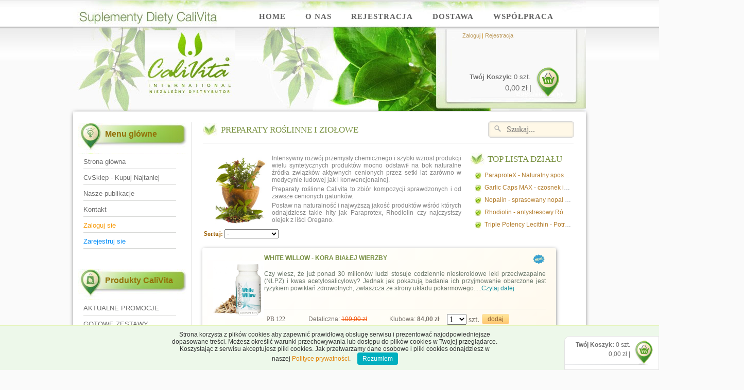

--- FILE ---
content_type: text/html; charset=utf-8
request_url: https://www.cvsklep.pl/kategoria/Preparaty_ro%C5%9Blinne_i_zio%C5%82owe_paraprotex
body_size: 14288
content:
<!doctype html>
<html>
<head>
    <meta charset="utf-8">


    <meta name="description" content="Preparaty roślinne Calivita to zbi&#243;r kompozycji sprawdzonych i od zawsze cenionych gatunk&#243;w. Postaw na naturalność i najwyższą jakość produkt&#243;w wśr&#243;d kt&#243;rych odnajdziesz takie hity jak Paraprotex, Rhodiolin czy najczystszy olejek z liści " />
    <meta name="keywords" content="calivita ziołowe, roślinne, suplementy diety, paraprotex, rhodiolin, green care, pure yuca, oczyszczanie, pasozyty, toksyny, uspokojenie, naturalne, suplementy diety, koci pazur, pau darco, czosnek, garlic, pietruszka" />
    <title>CaliVita - Preparaty roślinne i ziołowe</title>

    
    <link rel="shortcut icon" href="/favicon.ico" type="image/x-icon">
    <link rel="icon" href="/favicon.ico" type="image/x-icon">
    <!-- <script src="/Scripts/jquery-2.0.0.min.js" type="text/javascript"></script> -->
    <script src="/Scripts/SpryAssets/jquery-1.8.3.min.js" type="text/javascript"></script>
    <script src="/Scripts/underscore.js" type="text/javascript"></script>
    <script src="/Scripts/jquery.meio.mask.min.js" type="text/javascript"></script>
    <script src="/Scripts/common.js" type="text/javascript"></script>
    <script src="/Scripts/promotionRendered.js?ver=180513" type="text/javascript"></script>
    <script src="/Scripts/addtocart.js?ver=180513" type="text/javascript"></script>
    <script src="/Scripts/jquery-ui-1.9.2.dialog.custom.min.js?ver=180513"></script>
    <script src="/Scripts/jquery-datepicker-pl.js"></script>
    <script src="/Scripts/functions.js"></script>
    <link href="/Content/new_style_notlogin.css" rel="stylesheet" type="text/css">

    <script type="text/javascript">
        $(document).ready(function () {
            $currenturl = window.location.href;
            $("ul#mainmenu li a").each(function () {
                $uurl = $(this).attr('href');
                if ($(this).attr('href') == $currenturl) {
                    $(this).addClass('active');
                }
            });

            // My jQuery

            PeselContener = $('#PeselContener'),
                checkPesel = $('#PeselCount'),
                input = $('#PeselCount input[type="checkbox"]'),
                peselHiden = $('#peselHiden'),
                DateOfBirthString = $('#DateOfBirthString'),
                Pesel = $('#Pesel'),
                yesPesel = $('#yesPesel'),
                sponsorField = $('#sponsor-field');

            // ukrywanie kontenera z PESEL

            if (sponsorField.length) {
                PeselContener.css('display', 'visible')
            } else {
                PeselContener.css('display', 'none')
            }

            // funkcja dla checkbox jeśli konteener jest widoczny

            input.click(function (e) {

                if (input.attr('myAtr') === 'unChecked') {
                    input.attr('myAtr', 'Checked')
                    //   e.preventDefault();
                    //   e.stopPropagation();
                    peselHiden.fadeToggle(1000);
                    yesPesel.fadeToggle(1000);
                    let partPesel = DateOfBirthString.val().replace(/[-]/g, '').slice(2, 8);
                    Pesel.val(partPesel)
                } else {
                    input.attr('myAtr', 'unChecked')
                    peselHiden.fadeToggle(1000);
                    yesPesel.fadeToggle(1000);
                    Pesel.val('');
                }

            });


        });
    </script>


    <link href="/Content/jquery-ui-1.9.2.custom.min.css?ver=180513" rel="stylesheet" />
    
    <script type="text/javascript">
        var categoryDetails = {};
        var perPage = 20;

        $(function () {
            //Ajax Item Sorting
            
            categoryDetails.mylist = $('#lista_produktow');
            categoryDetails.listitems = categoryDetails.mylist.children('div.produkt_contener').get();

            $('#sort-items').change(function () {
                sortItemsBy($(this).find(":selected").val());
            });

            function filterByVendor() {
                
                var vendorId = $("[name=vendors]").val();
                $(".produkt_contener").removeClass("pager-show");
                if (vendorId) {
                    $(".produkt_contener").hide();
                    $(".produkt_contener.vendor-" + vendorId).show();
                    $(".produkt_contener.vendor-" + vendorId).addClass("pager-show");
                } else {
                    $(".produkt_contener").show();
                    $(".produkt_contener").addClass("pager-show");
                }
            }

            $("[name=vendors]").change(function () {
                
                var emptyOpt = "<option value=\"\">Wszystkie</option>";

                var vendorId = $("[name=vendors]").val();
                filterByVendor();
                if(vendorId){
                    $.get("/Category/SeriesForCategory",{categoryId: 11 , vendorId:vendorId },function(result){
                        var options = emptyOpt;
                        for(var i = 0; i < result.length; i ++){
                            options += "<option value=\""+result[i].Key+ "\">"+result[i].Value+"</option>";
                        }
                        $("[name=series]").empty().append(options);
                    },'json');
                }else{
                    $("[name=series]").empty().append(emptyOpt);
                }

                buildPager();
                filterPager(1);
                changePager();
            });
            $("[name=series]").change(function () {
                
                var serieId = $(this).val();
                if (serieId) {
                    $(".produkt_contener").hide();
                    $(".produkt_contener").removeClass("pager-show");
                    $(".produkt_contener.serie-" + serieId).show();
                    $(".produkt_contener.serie-" + serieId).addClass("pager-show");
                } else {
                    filterByVendor();
                }

                buildPager();
                filterPager(1);
                changePager();
            });

            buildPager();
            filterPager(1);
            changePager();
        });
        function sortItemsBy(ordParam) {
           
            categoryDetails.listitems.sort(function (a, b) {
                var selector;
                var isAsc = true;
                var isNumber = false;
                if (ordParam == 'name') {
                    selector = ".product_desc_js";
                    isAsc = true;
                } else if (ordParam == "priceasc") {
                    selector = ".price_js";
                    isAsc = true;
                    isNumber = true;
                } else if (ordParam == "pricedesc") {
                    selector = ".price_js";
                    isAsc = false;
                    isNumber = true;
                } else if (ordParam == "pointsasc") {
                    selector = ".points_js";
                    isAsc = true;

                    isNumber = true;
                } else if (ordParam == "pointsdesc") {
                    selector = ".points_js";
                    isAsc = false;
                    isNumber = true;
                }
                else if (ordParam == "ratioasc") {
                    selector = ".ratio_js";
                    isAsc = true;
                    isNumber = true;
                }
                else if (ordParam == "ratiodesc") {
                    selector = ".ratio_js";
                    isAsc = false;
                    isNumber = true;
                }else {
                    selector = ".default_sort";
                    isAsc = true;
                    isNumber = true;
                }
                var compA, compB;
                if (isNumber) {
                    var compA = parseFloat($.trim($(a).children(selector).text()));
                    var compB = parseFloat($.trim($(b).children(selector).text()));
                } else {
                    compA = $.trim($(a).children(selector).text().toUpperCase());
                    compB = $.trim($(b).children(selector).text().toUpperCase());
                }

                if (isAsc)
                    return (compA < compB) ? -1 : (compA > compB) ? 1 : 0;
                else
                    return (compA < compB) ? 1 : (compA > compB) ? -1 : 0;

            })
            $.each(categoryDetails.listitems, function (idx, itm) { categoryDetails.mylist.append(itm); });
        
            filterPager(1);
            resetPager();
            changePager();
        }

        function buildPager(){
          
            categoryDetails.mylist = $('#lista_produktow');

            var listItem = categoryDetails.mylist.children('div.produkt_contener.pager-show').get();

            $("#js-pager").html("");

            var itemCount = listItem.length;
            var pager = "<ul>";

            for (var i=1;i<itemCount;i++)
            {
                if(i * perPage <= itemCount)
                {
                    pager = pager + (i == 1? "<li class='active'>": "<li>" )+ i + "</li>";
                }
                else if(((i-1) * perPage)+1 > itemCount)
                {         
                    break;
                }
                else
                {
                    pager = pager + (i == 1? "<li class='active'>": "<li>" )+ i + "</li>";
                    break;
                }   
            }

            var pager = pager + "</ul>" ;

            $("#js-pager").append(pager);
        }

        function filterPager(page){
            
            $(".pager-show").each(function(){

                if(page == 1)
                {
                    if($(this).index(".pager-show") < (page * perPage) )
                    {    
                        $(this).show();
                    }
                    else
                    {
                        $(this).hide();
                    }
                }
                else if(page > 1)
                {
                    if($(this).index(".pager-show") < ((page-1) * perPage) ||  $(this).index(".pager-show") >= (page * perPage))
                    {
                        $(this).hide();
                    }
                    else
                    {
                        $(this).show();
                    }

                }
            })

        }

        function changePager()
        {
            $("#js-pager ul li").each(function(){
                
                $(this).click(function(){
                    
                    var index = $(this).text();

                    $("#js-pager ul li").removeClass("active");

                    $(this).addClass("active");

                    filterPager(index);
                    $('html, body').animate({
                        scrollTop: $("#shop_category_sort").offset().top
                    }, 200);
                })
            })
        }

        function resetPager()
        {
            $("#js-pager ul li").removeClass("active");
            $("#js-pager ul li:first").addClass("active");
        }
        $(document).ready(function(){
            filterPager(1);
            changePager();
        })
    </script>




    <SCRIPT LANGUAGE="JavaScript">
        function selecturl(s) {
            var gourl = s.options[s.selectedIndex].value; window.top.location.href = gourl;
        }
    </SCRIPT>




    <!-- Global site tag (gtag.js) - Google Analytics -->
    <script async src="https://www.googletagmanager.com/gtag/js?id=UA-54288157-1"></script>
    <script>
        window.dataLayer = window.dataLayer || [];
        function gtag() { dataLayer.push(arguments); }
        gtag('js', new Date());

        gtag('config', 'UA-54288157-1');

        gtag('config', 'AW-17589317083');
    </script>

    <!-- End Google Analytics -->

    <meta name="google-site-verification" content="hOp-H5PO_xeY1K3ynrPrPaQc59MYLe2FPjOkr-FV1c4" />



</head>  

<body>



    <div class="testfix">

        
<div id="koszyk" class="koszyk">

    <div id="koszyk_head">

       

<div id="koszyk_items">
   <b>Twój Koszyk:</b> 0 szt. 
   
</div>
<div id="koszyk_suma">
     0,00 zł |  </div>
<a class="koszyk_wejscie" title="Edytuj koszyk" href="/ShoppingCart/Checkout"></a>
<div class="clear"></div>


    </div>

    <div id="koszyk_list">


        <div class="clear"></div>



     <div id="koszyk_list_button">
            <a class="myButton_cat" href="/ShoppingCart/Checkout">Edytuj Koszyk (kasa)</a> 
        </div>

    </div>


</div>



    </div>

    <!--kontener zawierający 2 poziome części top i center-->
    <div id="kontener">
        <!--TOP: część górna strony: menu, logo, slider etc
        =====================================================-->
        <div id="top">



            <div id="belka">


                <div id="belka_tlo">

                    <div id="society_i_menu">
                        <!--START-->

                        <div id="welcome">

                            <!--STOP-->
                            <a href="/">
                                <img alt="Naturalne Suplementy CaliVita" src="/Content/grafika/Calivita_Logo_suplementy.jpg">




                            </a>

                            <!--START-->
                        </div>



                        <div class="login_kontener">
                                
                                    <a title="Logowanie do portalu i sklepu" href="/Account/LogOn">Zaloguj</a>  |
                                    <a href="/Rejestracja_w_CaliVita">Rejestracja</a>
                                

                        </div>







                        <div class="search_box">
                            <form method="get" action="/Search/Items" id="search">
                                <input name="q" type="text" size="40" placeholder="Szukaj..." />
                            </form>
                        </div>


                        <div id="koszyk_kontener">
                            
<div id="koszyk" class="koszyk">

    <div id="koszyk_head">

       

<div id="koszyk_items">
   <b>Twój Koszyk:</b> 0 szt. 
   
</div>
<div id="koszyk_suma">
     0,00 zł |  </div>
<a class="koszyk_wejscie" title="Edytuj koszyk" href="/ShoppingCart/Checkout"></a>
<div class="clear"></div>


    </div>

    <div id="koszyk_list">


        <div class="clear"></div>



     <div id="koszyk_list_button">
            <a class="myButton_cat" href="/ShoppingCart/Checkout">Edytuj Koszyk (kasa)</a> 
        </div>

    </div>


</div>

                        </div>




                        <!--
                        <h1>Preparaty roślinne i ziołowe</h1> -->
                        <!--
                        <div id="head"> -->
                        <!--Kontener na ładowany okreslony SLIDER-->
                        <!--START-->
                        <!-- <div id="header_div">
                                  
                                  
<div style="height: 1px; width:500px;"> </div>





                                  
                        </div>  -->
                        <!--/header_div-->


                        <div id="header_top">
                            <div id="mainmenu_div">


                                <ul id="mainmenu">
                                    <li>

                                        <a href="https://www.cvsklep.pl/">
                                            <strong>Home</strong><br>

                                        </a>


                                    </li>

                                    <li>
                                        <a href="https://www.cvsklep.pl/Suplementy_CaliVita">
                                            <strong>O nas</strong><br>


                                        </a>

                                        <ul>
                                            <li><a title="Zyskuj więcej w CvSklep" href="/Suplementy_CaliVita_w_CvSkleppl">Tylko w CvSklep</a></li>
                                            <li><a title="O firmie CaliVita" href="/O_firmie_CaliVita">O firmie CaliVita</a></li>
                                            <li><a title="Produkty CaliVita" href="/Suplementy_CaliVita">Suplementy CaliVita</a></li>
                                            <li><a title="Współpraca" href="https://www.cvsklep.pl/Wspolpraca_z_CaliVita">Współpraca z CaliVita</a></li>
                                        </ul>
                                    </li>



                                    <li>
                                        <a href="https://www.cvsklep.pl/Rejestracja_w_CaliVita">
                                            <strong>Rejestracja</strong><br>

                                        </a>

                                    </li>

                                    <li>
                                        <a href="https://www.cvsklep.pl/Wysylka_i_platnosci">
                                            <strong>Dostawa</strong><br>

                                        </a>

                                    </li>

                                    <li>
                                        <a href="https://www.cvsklep.pl/Wspolpraca_z_CaliVita">
                                            <strong>Współpraca</strong><br>

                                        </a>

                                    </li>

                                    <li>
                                        <a href="https://www.cvsklep.pl/kontakt_calivita">
                                            <strong>Kontakt</strong><br>

                                        </a>

                                    </li>

                                </ul>
                            </div>
                        </div>
                        <!--STOP-->

                    </div>
                    <!--/society i menu-->


                </div>



            </div>





        </div>
        <!--/top-->

        <div class="clear"></div>

        <!--CENTER: odcinek środkowy strony z treścią etc.
        ====================================================-->






        <div id="center">









            <!-- do "#kontener_top"**************-->

            <div id="kontener_top">

                <!--START-->

                

                <!--STOP-->


                <div class="clear"></div>



            </div>
            <!--/kontener_top-->


            <div class="clear"></div>



            <!--zawiera 3 kolumny lewa na menu, środkowa na treść i prawa rezerwowa-->
            <div id="kontener_center">


                <!--Do kolumna lewa ładowane sidebar (user/lider/toplider/sklep*)-->

                <div id="kolumna_lewa">

                    <!--START-->



<div class="sidebar1">

   <div class="Sidebar_header1"> <h2>Menu glówne</h2> </div>
        <!--To jest menu jakie wyswietla sie dla niezalogowaneg w biuro online-->
        <ul>
            <li><a href="/">Strona glówna</a></li>
           	<li><a title="Panel Online Klubowiczów" href="/Suplementy_CaliVita_w_CvSkleppl">CvSklep - Kupuj Najtaniej</a></li>
			<li><a href="/Wiadomości_CvSklep">Nasze publikacje</a></li>
			<li><a href="/home/contact">Kontakt</a></li>
            <li><a style="color: #F79907;" href="/Account/LogOn">Zaloguj sie</a></li>
			<li><a style="color: #078ef7;" title="Rejestracja w CaliVita" href="/Registration/New">Zarejestruj sie</a></li>
        </ul>
</div>









<div class="sidebar1">

    <br>
   <div class="Sidebar_header2"> <h2>Produkty CaliVita</h2></div>

    <ul>
	
     <li>  <a title="Zobacz aktualne promocje" href="/Aktualne_promocje_dla_klubowiczów">AKTUALNE PROMOCJE</a>  </li>
   <li>  <a href="/Search/Items?q=zestaw_calivita">GOTOWE ZESTAWY</a>  </li>
   

			<li>
                <a href="/dzial/dobierz_preparat_calivita">DOBIERZ PREPARAT</a>
            </li>
			<li>
                <a href="/dzial/KATEGORIE_PREPARAT%C3%93W">KATEGORIE PREPARAT&#211;W</a>
                    <ul id="menu_category_head">							
                            <li>
                                <a href="/kategoria/Alive__PREMIUM">Alive - PREMIUM</a>
                            </li>
                            <li>
                                <a href="/kategoria/Antyoksydanty_flawonoidy">Antyoksydanty, flawonoidy</a>
                            </li>
                            <li>
                                <a href="/kategoria/CaliforniaFitnessCaliVita">California Fitness</a>
                            </li>
                            <li>
                                <a href="/kategoria/Dla_dzieci">Dla dzieci</a>
                            </li>
                            <li>
                                <a href="/kategoria/Dla_kobiet_i_m%C4%99%C5%BCczyzn">Dla kobiet i mężczyzn</a>
                            </li>
                            <li>
                                <a href="/kategoria/Dla_senior%C3%B3w">Dla senior&#243;w</a>
                            </li>
                            <li>
                                <a href="/kategoria/Ekologiczna_chemia_domowa">Eko. chemia domowa</a>
                            </li>
                            <li>
                                <a href="/kategoria/kosmetyki_calivita">Kosmetyki</a>
                            </li>
                            <li>
                                <a href="/kategoria/Kosmetyki_organiczne_organic_care">Kosmetyki Organiczne - OrganiCare CaliVita</a>
                            </li>
                            <li>
                                <a href="/kategoria/Minera%C5%82y__biopierwiastki">Minerały - biopierwiastki</a>
                            </li>
                            <li>
                                <a href="/kategoria/multiwitaminy_calivita">Multiwitaminy</a>
                            </li>
                            <li>
                                <a href="/kategoria/Podwodne_skarby">Podwodne skarby</a>
                            </li>
                            <li>
                                <a href="/kategoria/Pozosta%C5%82e_preparaty">Pozostałe preparaty</a>
                            </li>
                            <li>
                                <a href="/kategoria/Preparaty_ro%C5%9Blinne_i_zio%C5%82owe_paraprotex">Preparaty roślinne i ziołowe</a>
                            </li>
                            <li>
                                <a href="/kategoria/Preparaty_Ziemi_wody">Preparaty Ziemi, wody i słońca</a>
                            </li>
                            <li>
                                <a href="/kategoria/Uk%C5%82ad_kr%C4%85%C5%BCenia__serce">Układ krążenia - serce</a>
                            </li>
                            <li>
                                <a href="/kategoria/Uk%C5%82ad_odporno%C5%9Bci">Układ odporności</a>
                            </li>
                            <li>
                                <a href="/kategoria/Uk%C5%82ad_trawienny">Układ trawienny</a>
                            </li>
                            <li>
                                <a href="/kategoria/Urz%C4%85dzenia_elektryczne">Urządzenia elektryczne</a>
                            </li>
                            <li>
                                <a href="/kategoria/witaminy_calivita">Witaminy</a>
                            </li>
                            <li>
                                <a href="/kategoria/Witaminy_dla_grup_krwi_calivita">Witaminy dla grup krwi</a>
                            </li>
                            <li>
                                <a href="/kategoria/Wspieraj%C4%85ce_odchudzanie">Wspierające odchudzanie</a>
                            </li>
                    </ul>
            </li>
		
		<li>
                <a href="/Calivita_rotterdam">PREPARATY ZAGRANICZNE</a>
            </li>             
    </ul>
	
	
	<br>
	
<div class="Sidebar_header3"> <h2>Dołącz do nas</h2></div>
	
   	<ul>
            <li><a href="/">Rejestracja</a></li>
            <li><a href="/Account/LogOn">Logowanie</a></li>
            
     </ul>
	 
	 <div>
<a title="CvSklep Suplementy CaliVita Facebook" target="_blank" href="https://www.facebook.com/CvSklepCalivita/">
<img src="/Content/grafika/FB_cvsklep.jpg" style="
    margin: 0px 0px 10px 7px;
"></a>
</div>

	
	 



	
	
	
	
</div>









                    <!--KONIEC-->

                </div>
                <!--/lewa-->
                <!--kontener środkowy - TUTAJ (do DIV ID #kontener_center) ŁĄDOWANA GŁÓWNA TREŚĆ z edytora i plików-->


                <div id="kolumna_center">

                    
                    <div class="naglowek_padding_kontener">

                        <div class="naglowek_belka_shop">

                            <h1>Preparaty roślinne i ziołowe</h1>

                        </div>

                    </div>


                    <!--START TREŚĆ podstron SHOP-->



                       



                    



<!--start left-->
<div id="shop_category_left">

    <div id="shop_category_text">
      
	   <div class="cat_TopText"><p><span><img style="margin-left: 10px; margin-right: 10px; float: left;" src="/Content/opisy/ziola_rosliny.jpg" alt="" width="100" />Intensywny rozw&#243;j przemysły chemicznego i szybki wzrost produkcji wielu syntetycznych produkt&#243;w mocno odstawił na bok naturalne źr&#243;dła związk&#243;w aktywnych cenionych przez setki lat zar&#243;wno w medycynie ludowej jak i konwencjonalnej. </span></p>
<p><span>Preparaty roślinne Calivita to zbi&#243;r kompozycji sprawdzonych i od zawsze cenionych gatunk&#243;w. </span></p>
<p><span>Postaw na naturalność i najwyższą jakość produkt&#243;w wśr&#243;d kt&#243;rych odnajdziesz takie hity jak Paraprotex, Rhodiolin czy najczystszy olejek z liści Oregano.&nbsp;</span></p></div>
       
	   <div class="cat_topList">  <div id="art_title">
    <span>Top lista działu</span>
</div>
<div id="shop_category_top_list">
    <ul>
            <li>
                <a href="/produkt/Paraprotex_calivita">ParaproteX - Naturalny spos&#243;b na oczyszczanie</a>
            </li>
            <li>
                <a href="/produkt/Garlic_Caps__czosnek_i_pietruszka">Garlic Caps MAX - czosnek i pietruszka</a>
            </li>
            <li>
                <a href="/produkt/Nopalin__sprasowany_nopal__wspieraj_jelita">Nopalin - sprasowany nopal - wspieraj jelita</a>
            </li>
            <li>
                <a href="/produkt/Rhodiolin___antystresowy_R%C3%B3%C5%BCeniec_G%C3%B3rski">Rhodiolin -  antystresowy R&#243;żeniec G&#243;rski </a>
            </li>
            <li>
                <a href="/produkt/Triple_Potency_Lecithin_CaliVita">Triple Potency Lecithin - Potr&#243;jna moc działania</a>
            </li>
            <li>
                <a href="/produkt/Ginkgo_XC__Poznaj_Moc_Mi%C5%82orz%C4%99bu_Japo%C5%84skiego">Ginkgo XC - Poznaj Moc Miłorzębu Japońskiego </a>
            </li>
            <li>
                <a href="/produkt/Panax_Ginseng__%C5%BBe%C5%84sze%C5%84">Panax Ginseng - Żeń-szeń </a>
            </li>
            <li>
                <a href="/produkt/Pure_Yucca__Postaw_na_oczyszczanie_z_Juk%C4%85">Pure Yucca - Postaw na oczyszczanie z Juką</a>
            </li>
    </ul>
</div>
 </div>
      		
       
<div id="shop_category_sort">
        
    <div class="category_details_list_sort">
    
      <span>Sortuj:</span>
        <select id="sort-items">
            <option>-</option>
            <option value="name">Alfabetycznie</option>
            <option value="pricedesc">Cena malejąco</option>
            <option value="priceasc">Cena rosnąco</option>
        </select>
    </div>
     
 </div>
  

      </div> 
     
    <div id="lista_produktow">
        <!--lista produktów-->

            <div id="shop_category_list" class="produkt_contener vendor-1 serie-8 pager-show ">
                <div style="display: none" class="points_js">122</div>
                <div style="display: none" class="price_js">84</div>
                <div style="display: none" class="product_desc_js">White Willow - Kora Białej Wierzby</div>
                <div style="display: none" class="ratio_js">1.11926605504587</div>
                <div style="display: none" class="default_sort">0</div>
                <div id="shop_cat_miniatura">
                    <div>

                    <a title="White Willow - Kora Białej Wierzby" href="/produkt/Preparaty_ro%C5%9Blinne_i_zio%C5%82owe_paraprotex/White_Willow__Kora_Bia%C5%82ej_Wierzby">    <img src="/Uploaded/ItemSmallImg/white willow calivita kora wierzby.png" width="100" height="110"> </a>
                    </div>
                </div>

                <div id="shop_cat_list_opis">

 <div>
<a class="linki_title_cat" title="White Willow - Kora Białej Wierzby" class="product_desc_text_js" href="/produkt/Preparaty_ro%C5%9Blinne_i_zio%C5%82owe_paraprotex/White_Willow__Kora_Bia%C5%82ej_Wierzby"><h3>White Willow - Kora Białej Wierzby</h3></a>
                            <span class="CatPromoImg">
                            
                            <img src="../../Content/grafika/new.png" /></span>
                        <p>
                            Czy wiesz, że już ponad 30 milion&#243;w ludzi stosuje codziennie niesteroidowe leki przeciwzapalne (NLPZ) i kwas acetylosalicylowy? Jednak jak pokazują badania ich przyjmowanie obarczone jest ryzykiem powikłań zdrowotnych, zwłaszcza ze strony układu pokarmowego.....<a class="www" href="/produkt/Preparaty_ro%C5%9Blinne_i_zio%C5%82owe_paraprotex/White_Willow__Kora_Bia%C5%82ej_Wierzby" title="Czytaj dalej">Czytaj dalej</a>
                        </p>
                    </div>

                    <div id="shop_cat_div_bottom">
<form action="/ShoppingCart/AddToCart" class="addtocart" method="post">                            <input name="itemId" value="101" type="hidden" />
                            <div id="shop_cat_PB">PB 122 </div>
<div id="shop_cat_price2">Detaliczna: <lang class="shop_cat_priceLH"> 109,00 zł</lang></div>
<div id="shop_cat_price">Klubowa: <b> 84,00 zł</b></div>                            <div id="shop_cat_items">
                                <select class="" data-max="15" id="quantity" name="quantity"><option selected="selected" value="1">1</option>
<option value="2">2</option>
<option value="3">3</option>
<option value="4">4</option>
<option value="5">5</option>
<option value="6">6</option>
<option value="7">7</option>
<option value="8">8</option>
<option value="9">9</option>
<option value="10">10</option>
<option value="11">11</option>
<option value="12">12</option>
<option value="13">13</option>
<option value="14">14</option>
<option value="15">15</option>
</select>                                
                                szt.
                            </div>
                            <div id="shop_cat_button">
                                <input title="dodaj produkt do koszyka" type="submit" class="myButton_cat" value="dodaj"/></div>
</form>                    </div>

                </div>

            </div>   
            <div id="shop_category_list" class="produkt_contener vendor-1 serie-8 pager-show ">
                <div style="display: none" class="points_js">245</div>
                <div style="display: none" class="price_js">169</div>
                <div style="display: none" class="product_desc_js">Rhodiolin -  antystresowy R&#243;żeniec G&#243;rski </div>
                <div style="display: none" class="ratio_js">1.08888888888889</div>
                <div style="display: none" class="default_sort">1</div>
                <div id="shop_cat_miniatura">
                    <div>

                    <a title="Rhodiolin -  antystresowy R&#243;żeniec G&#243;rski " href="/produkt/Preparaty_ro%C5%9Blinne_i_zio%C5%82owe_paraprotex/Rhodiolin___antystresowy_R%C3%B3%C5%BCeniec_G%C3%B3rski">    <img src="/Uploaded/ItemSmallImg/rhodiolin-rozeniec-gorski-stress.jpg" width="100" height="110"> </a>
                    </div>
                </div>

                <div id="shop_cat_list_opis">

 <div>
<a class="linki_title_cat" title="Rhodiolin -  antystresowy R&#243;żeniec G&#243;rski " class="product_desc_text_js" href="/produkt/Preparaty_ro%C5%9Blinne_i_zio%C5%82owe_paraprotex/Rhodiolin___antystresowy_R%C3%B3%C5%BCeniec_G%C3%B3rski"><h3>Rhodiolin -  antystresowy R&#243;żeniec G&#243;rski </h3></a>
                            <span class="CatPromoImg">
                            
                            </span>
                        <p>
                            Rhodiolin to znany i ceniony do kilkunastu lat preparat zawierającym w swoim składzie unikalną roślinę Rhodiola rosea (r&#243;żeniec g&#243;rski), znaną pod nazwą korzeń stulatk&#243;w. Preparat dzięki właściwościom zawartego składnika aktywnego jest znakomitym suplementem diety dla os&#243;b narażonych na duży stres czy czynniki depresyjne.....<a class="www" href="/produkt/Preparaty_ro%C5%9Blinne_i_zio%C5%82owe_paraprotex/Rhodiolin___antystresowy_R%C3%B3%C5%BCeniec_G%C3%B3rski" title="Czytaj dalej">Czytaj dalej</a>
                        </p>
                    </div>

                    <div id="shop_cat_div_bottom">
<form action="/ShoppingCart/AddToCart" class="addtocart" method="post">                            <input name="itemId" value="45" type="hidden" />
                            <div id="shop_cat_PB">PB 245 </div>
<div id="shop_cat_price2">Detaliczna: <lang class="shop_cat_priceLH"> 225,00 zł</lang></div>
<div id="shop_cat_price">Klubowa: <b> 169,00 zł</b></div>                            <div id="shop_cat_items">
                                <select class="" data-max="15" id="quantity" name="quantity"><option selected="selected" value="1">1</option>
<option value="2">2</option>
<option value="3">3</option>
<option value="4">4</option>
<option value="5">5</option>
<option value="6">6</option>
<option value="7">7</option>
<option value="8">8</option>
<option value="9">9</option>
<option value="10">10</option>
<option value="11">11</option>
<option value="12">12</option>
<option value="13">13</option>
<option value="14">14</option>
<option value="15">15</option>
</select>                                
                                szt.
                            </div>
                            <div id="shop_cat_button">
                                <input title="dodaj produkt do koszyka" type="submit" class="myButton_cat" value="dodaj"/></div>
</form>                    </div>

                </div>

            </div>   
            <div id="shop_category_list" class="produkt_contener vendor-1 serie-8 pager-show ">
                <div style="display: none" class="points_js">141</div>
                <div style="display: none" class="price_js">89</div>
                <div style="display: none" class="product_desc_js">Garlic Caps MAX - czosnek i pietruszka</div>
                <div style="display: none" class="ratio_js">1.19491525423729</div>
                <div style="display: none" class="default_sort">2</div>
                <div id="shop_cat_miniatura">
                    <div>

                    <a title="Garlic Caps MAX - czosnek i pietruszka" href="/produkt/Preparaty_ro%C5%9Blinne_i_zio%C5%82owe_paraprotex/Garlic_Caps__czosnek_i_pietruszka">    <img src="/Uploaded/ItemSmallImg/Garlic Max cap[s calivita.jpg" width="100" height="110"> </a>
                    </div>
                </div>

                <div id="shop_cat_list_opis">

 <div>
<a class="linki_title_cat" title="Garlic Caps MAX - czosnek i pietruszka" class="product_desc_text_js" href="/produkt/Preparaty_ro%C5%9Blinne_i_zio%C5%82owe_paraprotex/Garlic_Caps__czosnek_i_pietruszka"><h3>Garlic Caps MAX - czosnek i pietruszka</h3></a>
                            <span class="CatPromoImg">
                            
                            </span>
                        <p>
                            Od setek lat wiadomo jak korzystne działanie na organizm człowieka ma czosnek. Wraz z odpowiednio spreparowaną zieloną pietruszką był to podstawowe składniki dawnej medycyny ludowej. Garlic Caps oferuje w swoim składzie najczystsze ekstrakty z tych dw&#243;ch cennych surowc&#243;w.....<a class="www" href="/produkt/Preparaty_ro%C5%9Blinne_i_zio%C5%82owe_paraprotex/Garlic_Caps__czosnek_i_pietruszka" title="Czytaj dalej">Czytaj dalej</a>
                        </p>
                    </div>

                    <div id="shop_cat_div_bottom">
<form action="/ShoppingCart/AddToCart" class="addtocart" method="post">                            <input name="itemId" value="52" type="hidden" />
                            <div id="shop_cat_PB">PB 141 </div>
<div id="shop_cat_price2">Detaliczna: <lang class="shop_cat_priceLH"> 118,00 zł</lang></div>
<div id="shop_cat_price">Klubowa: <b> 89,00 zł</b></div>                            <div id="shop_cat_items">
                                <select class="" data-max="15" id="quantity" name="quantity"><option selected="selected" value="1">1</option>
<option value="2">2</option>
<option value="3">3</option>
<option value="4">4</option>
<option value="5">5</option>
<option value="6">6</option>
<option value="7">7</option>
<option value="8">8</option>
<option value="9">9</option>
<option value="10">10</option>
<option value="11">11</option>
<option value="12">12</option>
<option value="13">13</option>
<option value="14">14</option>
<option value="15">15</option>
</select>                                
                                szt.
                            </div>
                            <div id="shop_cat_button">
                                <input title="dodaj produkt do koszyka" type="submit" class="myButton_cat" value="dodaj"/></div>
</form>                    </div>

                </div>

            </div>   
            <div id="shop_category_list" class="produkt_contener vendor-1 serie-8 pager-show ">
                <div style="display: none" class="points_js">283</div>
                <div style="display: none" class="price_js">179</div>
                <div style="display: none" class="product_desc_js">ParaproteX - Naturalny spos&#243;b na oczyszczanie</div>
                <div style="display: none" class="ratio_js">1.15510204081633</div>
                <div style="display: none" class="default_sort">3</div>
                <div id="shop_cat_miniatura">
                    <div>

                    <a title="ParaproteX - Naturalny spos&#243;b na oczyszczanie" href="/produkt/Preparaty_ro%C5%9Blinne_i_zio%C5%82owe_paraprotex/Paraprotex_calivita">    <img src="/Uploaded/ItemSmallImg/paraprotex-naturalny-sposob-na-oczyszczanie.jpg" width="100" height="110"> </a>
                    </div>
                </div>

                <div id="shop_cat_list_opis">

 <div>
<a class="linki_title_cat" title="ParaproteX - Naturalny spos&#243;b na oczyszczanie" class="product_desc_text_js" href="/produkt/Preparaty_ro%C5%9Blinne_i_zio%C5%82owe_paraprotex/Paraprotex_calivita"><h3>ParaproteX - Naturalny spos&#243;b na oczyszczanie</h3></a>
                            <span class="CatPromoImg"><img src="../../Content/grafika/promocja_pkt.png" />
                            
                            </span>
                        <p>
                            Postaw na jakość i naturalność. Ponad 100 tysięcy zadowolonych konsument&#243;w firmy Calivita sprawia, że preparat ParaproteX bezsprzecznie wypracował sobie już znaną markę naturalnego oraz wysokiego jakościowo produktu. Znakomita kompozycja aktywnych składnik&#243;w roślinnych dobranych tak, aby możliwie najlepiej wspierać organizm, układ odpornościowy oraz przew&#243;d pokarmowy.....<a class="www" href="/produkt/Preparaty_ro%C5%9Blinne_i_zio%C5%82owe_paraprotex/Paraprotex_calivita" title="Czytaj dalej">Czytaj dalej</a>
                        </p>
                    </div>

                    <div id="shop_cat_div_bottom">
<form action="/ShoppingCart/AddToCart" class="addtocart" method="post">                            <input name="itemId" value="39" type="hidden" />
                            <div id="shop_cat_PB">PB 283 </div>
<div id="shop_cat_price2">Detaliczna: <lang class="shop_cat_priceLH"> 245,00 zł</lang></div>
<div id="shop_cat_price">Klubowa: <b> 179,00 zł</b></div>                            <div id="shop_cat_items">
                                <select class="" data-max="15" id="quantity" name="quantity"><option selected="selected" value="1">1</option>
<option value="2">2</option>
<option value="3">3</option>
<option value="4">4</option>
<option value="5">5</option>
<option value="6">6</option>
<option value="7">7</option>
<option value="8">8</option>
<option value="9">9</option>
<option value="10">10</option>
<option value="11">11</option>
<option value="12">12</option>
<option value="13">13</option>
<option value="14">14</option>
<option value="15">15</option>
</select>                                
                                szt.
                            </div>
                            <div id="shop_cat_button">
                                <input title="dodaj produkt do koszyka" type="submit" class="myButton_cat" value="dodaj"/></div>
</form>                    </div>

                </div>

            </div>   
            <div id="shop_category_list" class="produkt_contener vendor-1 serie-8 pager-show ">
                <div style="display: none" class="points_js">450</div>
                <div style="display: none" class="price_js">269</div>
                <div style="display: none" class="product_desc_js">Super Soya Lecithin - 250 kapsułek</div>
                <div style="display: none" class="ratio_js">1.25698324022346</div>
                <div style="display: none" class="default_sort">4</div>
                <div id="shop_cat_miniatura">
                    <div>

                    <a title="Super Soya Lecithin - 250 kapsułek" href="/produkt/Preparaty_ro%C5%9Blinne_i_zio%C5%82owe_paraprotex/Super_Soya_Lecithin__250_kapsu%C5%82ek">    <img src="/Uploaded/ItemSmallImg/super-soya-lecithin-100-kapsulek.jpg" width="100" height="110"> </a>
                    </div>
                </div>

                <div id="shop_cat_list_opis">

 <div>
<a class="linki_title_cat" title="Super Soya Lecithin - 250 kapsułek" class="product_desc_text_js" href="/produkt/Preparaty_ro%C5%9Blinne_i_zio%C5%82owe_paraprotex/Super_Soya_Lecithin__250_kapsu%C5%82ek"><h3>Super Soya Lecithin - 250 kapsułek</h3></a>
                            <span class="CatPromoImg">
                            
                            </span>
                        <p>
                            Opakowanie 250 kapsułek - W dzisiejszych czasach lecytyna jest jednym z niezwykle popularnych związk&#243;w. Posiada ona bowiem wiele cennych oraz ważnych właściwości. To naturalna substancja, kt&#243;rą odnajdziemy także w naszym organizmie. Lecytyna jest częścią błon kom&#243;rkowych oraz odgrywa bardzo ważną rolę dla układu nerwowego. Wpływa r&#243;wnież korzystnie na poziom cholesterolu.....<a class="www" href="/produkt/Preparaty_ro%C5%9Blinne_i_zio%C5%82owe_paraprotex/Super_Soya_Lecithin__250_kapsu%C5%82ek" title="Czytaj dalej">Czytaj dalej</a>
                        </p>
                    </div>

                    <div id="shop_cat_div_bottom">
<form action="/ShoppingCart/AddToCart" class="addtocart" method="post">                            <input name="itemId" value="61" type="hidden" />
                            <div id="shop_cat_PB">PB 450 </div>
<div id="shop_cat_price2">Detaliczna: <lang class="shop_cat_priceLH"> 358,00 zł</lang></div>
<div id="shop_cat_price">Klubowa: <b> 269,00 zł</b></div>                            <div id="shop_cat_items">
                                <select class="" data-max="15" id="quantity" name="quantity"><option selected="selected" value="1">1</option>
<option value="2">2</option>
<option value="3">3</option>
<option value="4">4</option>
<option value="5">5</option>
<option value="6">6</option>
<option value="7">7</option>
<option value="8">8</option>
<option value="9">9</option>
<option value="10">10</option>
<option value="11">11</option>
<option value="12">12</option>
<option value="13">13</option>
<option value="14">14</option>
<option value="15">15</option>
</select>                                
                                szt.
                            </div>
                            <div id="shop_cat_button">
                                <input title="dodaj produkt do koszyka" type="submit" class="myButton_cat" value="dodaj"/></div>
</form>                    </div>

                </div>

            </div>   
            <div id="shop_category_list" class="produkt_contener vendor-1 serie-6 pager-show ">
                <div style="display: none" class="points_js">493</div>
                <div style="display: none" class="price_js">289</div>
                <div style="display: none" class="product_desc_js">GraVital - Organiczny Sok Premium </div>
                <div style="display: none" class="ratio_js">1.28385416666667</div>
                <div style="display: none" class="default_sort">5</div>
                <div id="shop_cat_miniatura">
                    <div>

                    <a title="GraVital - Organiczny Sok Premium " href="/produkt/Preparaty_ro%C5%9Blinne_i_zio%C5%82owe_paraprotex/Gravital_Organiczny_Sok_Premium">    <img src="/Uploaded/ItemSmallImg/gravital_calivita_grawiola.png" width="100" height="110"> </a>
                    </div>
                </div>

                <div id="shop_cat_list_opis">

 <div>
<a class="linki_title_cat" title="GraVital - Organiczny Sok Premium " class="product_desc_text_js" href="/produkt/Preparaty_ro%C5%9Blinne_i_zio%C5%82owe_paraprotex/Gravital_Organiczny_Sok_Premium"><h3>GraVital - Organiczny Sok Premium </h3></a>
                            <span class="CatPromoImg">
                            
                            <img src="../../Content/grafika/new.png" /></span>
                        <p>
                            Organiczny sol klasy premium GraVital to kompozycja 4 najcenniejszych owoc&#243;w, o niezwykłych walorach składnik&#243;w aktywnych i właściwościach. Graviola, Mangostan oraz Aloes i Nopal. Najwyższa jakość limitowanej edycji w 100% naturalnego ekologicznego soku.....<a class="www" href="/produkt/Preparaty_ro%C5%9Blinne_i_zio%C5%82owe_paraprotex/Gravital_Organiczny_Sok_Premium" title="Czytaj dalej">Czytaj dalej</a>
                        </p>
                    </div>

                    <div id="shop_cat_div_bottom">
<form action="/ShoppingCart/AddToCart" class="addtocart" method="post">                            <input name="itemId" value="105" type="hidden" />
                            <div id="shop_cat_PB">PB 493 </div>
<div id="shop_cat_price2">Detaliczna: <lang class="shop_cat_priceLH"> 384,00 zł</lang></div>
<div id="shop_cat_price">Klubowa: <b> 289,00 zł</b></div>                                <span>Produkt chwilowo niedostępny</span>
</form>                    </div>

                </div>

            </div>   
            <div id="shop_category_list" class="produkt_contener vendor-1 serie-8 pager-show ">
                <div style="display: none" class="points_js">340</div>
                <div style="display: none" class="price_js">215</div>
                <div style="display: none" class="product_desc_js">Liquid Chlorophyll - Chlorofil z lucerny siewnej</div>
                <div style="display: none" class="ratio_js">1.2639405204461</div>
                <div style="display: none" class="default_sort">6</div>
                <div id="shop_cat_miniatura">
                    <div>

                    <a title="Liquid Chlorophyll - Chlorofil z lucerny siewnej" href="/produkt/Preparaty_ro%C5%9Blinne_i_zio%C5%82owe_paraprotex/Liquid_Chlorophyll__Chlorofil_z_lucerny_siewnej">    <img src="/Uploaded/ItemSmallImg/liquid-chlorophyll-chlorofil.jpg" width="100" height="110"> </a>
                    </div>
                </div>

                <div id="shop_cat_list_opis">

 <div>
<a class="linki_title_cat" title="Liquid Chlorophyll - Chlorofil z lucerny siewnej" class="product_desc_text_js" href="/produkt/Preparaty_ro%C5%9Blinne_i_zio%C5%82owe_paraprotex/Liquid_Chlorophyll__Chlorofil_z_lucerny_siewnej"><h3>Liquid Chlorophyll - Chlorofil z lucerny siewnej</h3></a>
                            <span class="CatPromoImg">
                            
                            </span>
                        <p>
                            Chlorofil będący krwią roślin to znakomity związek aktywny wspierający diety oczyszczające. Zawarta w nim energia słońca przeniesiona do naszego organizmu znakomicie wspiera wiele jego funkcji. Chlorofil zasługuje jednak na szczeg&#243;lną uwagę pod względem swoich właściwości oczyszczających z wielu toksyn. Stąd jest polecany w dietach oczyszczających. ....<a class="www" href="/produkt/Preparaty_ro%C5%9Blinne_i_zio%C5%82owe_paraprotex/Liquid_Chlorophyll__Chlorofil_z_lucerny_siewnej" title="Czytaj dalej">Czytaj dalej</a>
                        </p>
                    </div>

                    <div id="shop_cat_div_bottom">
<form action="/ShoppingCart/AddToCart" class="addtocart" method="post">                            <input name="itemId" value="51" type="hidden" />
                            <div id="shop_cat_PB">PB 340 </div>
<div id="shop_cat_price2">Detaliczna: <lang class="shop_cat_priceLH"> 269,00 zł</lang></div>
<div id="shop_cat_price">Klubowa: <b> 215,00 zł</b></div>                            <div id="shop_cat_items">
                                <select class="" data-max="15" id="quantity" name="quantity"><option selected="selected" value="1">1</option>
<option value="2">2</option>
<option value="3">3</option>
<option value="4">4</option>
<option value="5">5</option>
<option value="6">6</option>
<option value="7">7</option>
<option value="8">8</option>
<option value="9">9</option>
<option value="10">10</option>
<option value="11">11</option>
<option value="12">12</option>
<option value="13">13</option>
<option value="14">14</option>
<option value="15">15</option>
</select>                                
                                szt.
                            </div>
                            <div id="shop_cat_button">
                                <input title="dodaj produkt do koszyka" type="submit" class="myButton_cat" value="dodaj"/></div>
</form>                    </div>

                </div>

            </div>   
            <div id="shop_category_list" class="produkt_contener vendor-1 serie-8 pager-show ">
                <div style="display: none" class="points_js">264</div>
                <div style="display: none" class="price_js">167</div>
                <div style="display: none" class="product_desc_js">Triple Potency Lecithin - Potr&#243;jna moc działania</div>
                <div style="display: none" class="ratio_js">1.18918918918919</div>
                <div style="display: none" class="default_sort">7</div>
                <div id="shop_cat_miniatura">
                    <div>

                    <a title="Triple Potency Lecithin - Potr&#243;jna moc działania" href="/produkt/Preparaty_ro%C5%9Blinne_i_zio%C5%82owe_paraprotex/Triple_Potency_Lecithin_CaliVita">    <img src="/Uploaded/ItemSmallImg/triple-potency-lecithin-potrojna-moc-dzialania.jpg" width="100" height="110"> </a>
                    </div>
                </div>

                <div id="shop_cat_list_opis">

 <div>
<a class="linki_title_cat" title="Triple Potency Lecithin - Potr&#243;jna moc działania" class="product_desc_text_js" href="/produkt/Preparaty_ro%C5%9Blinne_i_zio%C5%82owe_paraprotex/Triple_Potency_Lecithin_CaliVita"><h3>Triple Potency Lecithin - Potr&#243;jna moc działania</h3></a>
                            <span class="CatPromoImg">
                            
                            </span>
                        <p>
                            Triple potency to potr&#243;jna moc lecytyny zawarta w jednej kapsułce. W dzisiejszych czasach lecytyna jest jednym z niezwykle popularnych związk&#243;w. Posiada ona bowiem wiele cennych oraz ważnych właściwości.  Lecytyna jest częścią błon kom&#243;rkowych oraz odgrywa ważną rolę dla układu nerwowego. Polecana osobom dbającym o prawidłowy poziom cholesterolu. ....<a class="www" href="/produkt/Preparaty_ro%C5%9Blinne_i_zio%C5%82owe_paraprotex/Triple_Potency_Lecithin_CaliVita" title="Czytaj dalej">Czytaj dalej</a>
                        </p>
                    </div>

                    <div id="shop_cat_div_bottom">
<form action="/ShoppingCart/AddToCart" class="addtocart" method="post">                            <input name="itemId" value="62" type="hidden" />
                            <div id="shop_cat_PB">PB 264 </div>
<div id="shop_cat_price2">Detaliczna: <lang class="shop_cat_priceLH"> 222,00 zł</lang></div>
<div id="shop_cat_price">Klubowa: <b> 167,00 zł</b></div>                            <div id="shop_cat_items">
                                <select class="" data-max="15" id="quantity" name="quantity"><option selected="selected" value="1">1</option>
<option value="2">2</option>
<option value="3">3</option>
<option value="4">4</option>
<option value="5">5</option>
<option value="6">6</option>
<option value="7">7</option>
<option value="8">8</option>
<option value="9">9</option>
<option value="10">10</option>
<option value="11">11</option>
<option value="12">12</option>
<option value="13">13</option>
<option value="14">14</option>
<option value="15">15</option>
</select>                                
                                szt.
                            </div>
                            <div id="shop_cat_button">
                                <input title="dodaj produkt do koszyka" type="submit" class="myButton_cat" value="dodaj"/></div>
</form>                    </div>

                </div>

            </div>   
            <div id="shop_category_list" class="produkt_contener vendor-1 serie-8 pager-show ">
                <div style="display: none" class="points_js">167</div>
                <div style="display: none" class="price_js">106</div>
                <div style="display: none" class="product_desc_js">Super Soya Lecithin - 100 kapsułek</div>
                <div style="display: none" class="ratio_js">1.18439716312057</div>
                <div style="display: none" class="default_sort">8</div>
                <div id="shop_cat_miniatura">
                    <div>

                    <a title="Super Soya Lecithin - 100 kapsułek" href="/produkt/Preparaty_ro%C5%9Blinne_i_zio%C5%82owe_paraprotex/Super_Soya_Lecithin__100_kapsu%C5%82ek">    <img src="/Uploaded/ItemSmallImg/super-soya-lecithin-100-kapsulek.jpg" width="100" height="110"> </a>
                    </div>
                </div>

                <div id="shop_cat_list_opis">

 <div>
<a class="linki_title_cat" title="Super Soya Lecithin - 100 kapsułek" class="product_desc_text_js" href="/produkt/Preparaty_ro%C5%9Blinne_i_zio%C5%82owe_paraprotex/Super_Soya_Lecithin__100_kapsu%C5%82ek"><h3>Super Soya Lecithin - 100 kapsułek</h3></a>
                            <span class="CatPromoImg">
                            
                            </span>
                        <p>
                            W dzisiejszych czasach lecytyna jest jednym z niezwykle popularnych związk&#243;w. Posiada ona bowiem wiele cennych oraz ważnych właściwości. To naturalna substancja, kt&#243;rą odnajdziemy także w naszym organizmie. Lecytyna jest częścią błon kom&#243;rkowych oraz odgrywa bardzo ważną rolę dla układu nerwowego. Wpływa r&#243;wnież korzystnie na poziom cholesterolu.....<a class="www" href="/produkt/Preparaty_ro%C5%9Blinne_i_zio%C5%82owe_paraprotex/Super_Soya_Lecithin__100_kapsu%C5%82ek" title="Czytaj dalej">Czytaj dalej</a>
                        </p>
                    </div>

                    <div id="shop_cat_div_bottom">
<form action="/ShoppingCart/AddToCart" class="addtocart" method="post">                            <input name="itemId" value="60" type="hidden" />
                            <div id="shop_cat_PB">PB 167 </div>
<div id="shop_cat_price2">Detaliczna: <lang class="shop_cat_priceLH"> 141,00 zł</lang></div>
<div id="shop_cat_price">Klubowa: <b> 106,00 zł</b></div>                            <div id="shop_cat_items">
                                <select class="" data-max="15" id="quantity" name="quantity"><option selected="selected" value="1">1</option>
<option value="2">2</option>
<option value="3">3</option>
<option value="4">4</option>
<option value="5">5</option>
<option value="6">6</option>
<option value="7">7</option>
<option value="8">8</option>
<option value="9">9</option>
<option value="10">10</option>
<option value="11">11</option>
<option value="12">12</option>
<option value="13">13</option>
<option value="14">14</option>
<option value="15">15</option>
</select>                                
                                szt.
                            </div>
                            <div id="shop_cat_button">
                                <input title="dodaj produkt do koszyka" type="submit" class="myButton_cat" value="dodaj"/></div>
</form>                    </div>

                </div>

            </div>   
            <div id="shop_category_list" class="produkt_contener vendor-1 serie-1 pager-show ">
                <div style="display: none" class="points_js">777</div>
                <div style="display: none" class="price_js">432.01</div>
                <div style="display: none" class="product_desc_js">PROMOCJA 3 +1 Gratis  - Samburex - Kr&#243;l odporności</div>
                <div style="display: none" class="ratio_js">1.3489349143244</div>
                <div style="display: none" class="default_sort">9</div>
                <div id="shop_cat_miniatura">
                    <div>

                    <a title="PROMOCJA 3 +1 Gratis  - Samburex - Kr&#243;l odporności" href="/produkt/Preparaty_ro%C5%9Blinne_i_zio%C5%82owe_paraprotex/PROMOCJA_3_1_Gratis___Samburex__Kr%C3%B3l_odporno%C5%9Bci">    <img src="/Uploaded/ItemSmallImg/Samburex pakiet calivita.png" width="100" height="110"> </a>
                    </div>
                </div>

                <div id="shop_cat_list_opis">

 <div>
<a class="linki_title_cat" title="PROMOCJA 3 +1 Gratis  - Samburex - Kr&#243;l odporności" class="product_desc_text_js" href="/produkt/Preparaty_ro%C5%9Blinne_i_zio%C5%82owe_paraprotex/PROMOCJA_3_1_Gratis___Samburex__Kr%C3%B3l_odporno%C5%9Bci"><h3>PROMOCJA 3 +1 Gratis  - Samburex - Kr&#243;l odporności</h3></a>
                            <span class="CatPromoImg"><img src="../../Content/grafika/promocja_pkt.png" />
                            
                            </span>
                        <p>
                            Już w sprzedaży! Wysoki koncentrat organicznego bzu czarnego połączonego ze stosowanymi od wiek&#243;w w medycynie ludowej: ziela Jeż&#243;wki purpurowej, organicznego korzenia Jeż&#243;wki wąskolistnej oraz Traganka błotnistego. Wszystko to dodatkowo wzbogacono witaminą C oraz cynkiem i zawarto smacznym syropie, kt&#243;ry pozwoli przygotować Tw&#243;j organizm na chłodniejsze dni. ....<a class="www" href="/produkt/Preparaty_ro%C5%9Blinne_i_zio%C5%82owe_paraprotex/PROMOCJA_3_1_Gratis___Samburex__Kr%C3%B3l_odporno%C5%9Bci" title="Czytaj dalej">Czytaj dalej</a>
                        </p>
                    </div>

                    <div id="shop_cat_div_bottom">
<form action="/ShoppingCart/AddToCart" class="addtocart" method="post">                            <input name="itemId" value="131" type="hidden" />
                            <div id="shop_cat_PB">PB 777 </div>
<div id="shop_cat_price2">Detaliczna: <lang class="shop_cat_priceLH"> 576,01 zł</lang></div>
<div id="shop_cat_price">Klubowa: <b> 432,01 zł</b></div>                                <span>Produkt chwilowo niedostępny</span>
</form>                    </div>

                </div>

            </div>   
            <div id="shop_category_list" class="produkt_contener vendor-1 serie-8 pager-show ">
                <div style="display: none" class="points_js">210</div>
                <div style="display: none" class="price_js">133</div>
                <div style="display: none" class="product_desc_js">Curcuma Pro - Kurkuma w formie MicroActive&#174;</div>
                <div style="display: none" class="ratio_js">1.1864406779661</div>
                <div style="display: none" class="default_sort">10</div>
                <div id="shop_cat_miniatura">
                    <div>

                    <a title="Curcuma Pro - Kurkuma w formie MicroActive&#174;" href="/produkt/Preparaty_ro%C5%9Blinne_i_zio%C5%82owe_paraprotex/Kurkumaprocurcumamicroactive">    <img src="/Uploaded/ItemSmallImg/Curcuma_Pro_main.jpg" width="100" height="110"> </a>
                    </div>
                </div>

                <div id="shop_cat_list_opis">

 <div>
<a class="linki_title_cat" title="Curcuma Pro - Kurkuma w formie MicroActive&#174;" class="product_desc_text_js" href="/produkt/Preparaty_ro%C5%9Blinne_i_zio%C5%82owe_paraprotex/Kurkumaprocurcumamicroactive"><h3>Curcuma Pro - Kurkuma w formie MicroActive&#174;</h3></a>
                            <span class="CatPromoImg">
                            
                            <img src="../../Content/grafika/new.png" /></span>
                        <p>
                            Kurkuma w znakomicie przyswajalnej formule MicroActive&#174; Curcumin. Innowacyjna kompozycja znakomicie przyswajalnego preparatu. Poznja moc i korzystne właściwości Curcuma Pro. ....<a class="www" href="/produkt/Preparaty_ro%C5%9Blinne_i_zio%C5%82owe_paraprotex/Kurkumaprocurcumamicroactive" title="Czytaj dalej">Czytaj dalej</a>
                        </p>
                    </div>

                    <div id="shop_cat_div_bottom">
<form action="/ShoppingCart/AddToCart" class="addtocart" method="post">                            <input name="itemId" value="170" type="hidden" />
                            <div id="shop_cat_PB">PB 210 </div>
<div id="shop_cat_price2">Detaliczna: <lang class="shop_cat_priceLH"> 177,00 zł</lang></div>
<div id="shop_cat_price">Klubowa: <b> 133,00 zł</b></div>                            <div id="shop_cat_items">
                                <select class="" data-max="15" id="quantity" name="quantity"><option selected="selected" value="1">1</option>
<option value="2">2</option>
<option value="3">3</option>
<option value="4">4</option>
<option value="5">5</option>
<option value="6">6</option>
<option value="7">7</option>
<option value="8">8</option>
<option value="9">9</option>
<option value="10">10</option>
<option value="11">11</option>
<option value="12">12</option>
<option value="13">13</option>
<option value="14">14</option>
<option value="15">15</option>
</select>                                
                                szt.
                            </div>
                            <div id="shop_cat_button">
                                <input title="dodaj produkt do koszyka" type="submit" class="myButton_cat" value="dodaj"/></div>
</form>                    </div>

                </div>

            </div>   
            <div id="shop_category_list" class="produkt_contener vendor-1 serie-8 pager-show ">
                <div style="display: none" class="points_js">128</div>
                <div style="display: none" class="price_js">81</div>
                <div style="display: none" class="product_desc_js">Ginkgo XC - Poznaj Moc Miłorzębu Japońskiego </div>
                <div style="display: none" class="ratio_js">1.18518518518519</div>
                <div style="display: none" class="default_sort">11</div>
                <div id="shop_cat_miniatura">
                    <div>

                    <a title="Ginkgo XC - Poznaj Moc Miłorzębu Japońskiego " href="/produkt/Preparaty_ro%C5%9Blinne_i_zio%C5%82owe_paraprotex/Ginkgo_XC__Poznaj_Moc_Mi%C5%82orz%C4%99bu_Japo%C5%84skiego">    <img src="/Uploaded/ItemSmallImg/GinkgoXC_Calivita.png" width="100" height="110"> </a>
                    </div>
                </div>

                <div id="shop_cat_list_opis">

 <div>
<a class="linki_title_cat" title="Ginkgo XC - Poznaj Moc Miłorzębu Japońskiego " class="product_desc_text_js" href="/produkt/Preparaty_ro%C5%9Blinne_i_zio%C5%82owe_paraprotex/Ginkgo_XC__Poznaj_Moc_Mi%C5%82orz%C4%99bu_Japo%C5%84skiego"><h3>Ginkgo XC - Poznaj Moc Miłorzębu Japońskiego </h3></a>
                            <span class="CatPromoImg">
                            
                            <img src="../../Content/grafika/new.png" /></span>
                        <p>
                            Znane od setek lat oraz w medycynie wsp&#243;łczesnej właściwości związk&#243;w aktywnych Miłorzębu japońskiego od dziś r&#243;wnież w CaliVita. Wspieraj Pamięć, koncentrację oraz ukrwienie narząd&#243;w oraz szczelność naczyń krwionośnych. ....<a class="www" href="/produkt/Preparaty_ro%C5%9Blinne_i_zio%C5%82owe_paraprotex/Ginkgo_XC__Poznaj_Moc_Mi%C5%82orz%C4%99bu_Japo%C5%84skiego" title="Czytaj dalej">Czytaj dalej</a>
                        </p>
                    </div>

                    <div id="shop_cat_div_bottom">
<form action="/ShoppingCart/AddToCart" class="addtocart" method="post">                            <input name="itemId" value="146" type="hidden" />
                            <div id="shop_cat_PB">PB 128 </div>
<div id="shop_cat_price2">Detaliczna: <lang class="shop_cat_priceLH"> 108,00 zł</lang></div>
<div id="shop_cat_price">Klubowa: <b> 81,00 zł</b></div>                            <div id="shop_cat_items">
                                <select class="" data-max="15" id="quantity" name="quantity"><option selected="selected" value="1">1</option>
<option value="2">2</option>
<option value="3">3</option>
<option value="4">4</option>
<option value="5">5</option>
<option value="6">6</option>
<option value="7">7</option>
<option value="8">8</option>
<option value="9">9</option>
<option value="10">10</option>
<option value="11">11</option>
<option value="12">12</option>
<option value="13">13</option>
<option value="14">14</option>
<option value="15">15</option>
</select>                                
                                szt.
                            </div>
                            <div id="shop_cat_button">
                                <input title="dodaj produkt do koszyka" type="submit" class="myButton_cat" value="dodaj"/></div>
</form>                    </div>

                </div>

            </div>   
            <div id="shop_category_list" class="produkt_contener vendor-1 serie-8 pager-show ">
                <div style="display: none" class="points_js">148</div>
                <div style="display: none" class="price_js">94</div>
                <div style="display: none" class="product_desc_js">Pure Yucca - Postaw na oczyszczanie z Juką</div>
                <div style="display: none" class="ratio_js">1.184</div>
                <div style="display: none" class="default_sort">12</div>
                <div id="shop_cat_miniatura">
                    <div>

                    <a title="Pure Yucca - Postaw na oczyszczanie z Juką" href="/produkt/Preparaty_ro%C5%9Blinne_i_zio%C5%82owe_paraprotex/Pure_Yucca__Postaw_na_oczyszczanie_z_Juk%C4%85">    <img src="/Uploaded/ItemSmallImg/pure-yucca-postaw-na-oczyszczanie-z-juka (1).png" width="100" height="110"> </a>
                    </div>
                </div>

                <div id="shop_cat_list_opis">

 <div>
<a class="linki_title_cat" title="Pure Yucca - Postaw na oczyszczanie z Juką" class="product_desc_text_js" href="/produkt/Preparaty_ro%C5%9Blinne_i_zio%C5%82owe_paraprotex/Pure_Yucca__Postaw_na_oczyszczanie_z_Juk%C4%85"><h3>Pure Yucca - Postaw na oczyszczanie z Juką</h3></a>
                            <span class="CatPromoImg">
                            
                            </span>
                        <p>
                            Jukka to wiecznie zielona roślina, pierwotnie wywodząca się ze Stan&#243;w Zjednoczonych, Meksyku oraz wysp Karaibskich. Niekt&#243;re zioła (np. mniszek lekarski, pokrzywa zwyczajna i kora z białej wierzby) są w stanie zwiększyć szybkość eliminacji produkt&#243;w ubocznych z moczem oraz przyspieszyć metabolizm, znacząco poprawiając naszą kondycję.....<a class="www" href="/produkt/Preparaty_ro%C5%9Blinne_i_zio%C5%82owe_paraprotex/Pure_Yucca__Postaw_na_oczyszczanie_z_Juk%C4%85" title="Czytaj dalej">Czytaj dalej</a>
                        </p>
                    </div>

                    <div id="shop_cat_div_bottom">
<form action="/ShoppingCart/AddToCart" class="addtocart" method="post">                            <input name="itemId" value="58" type="hidden" />
                            <div id="shop_cat_PB">PB 148 </div>
<div id="shop_cat_price2">Detaliczna: <lang class="shop_cat_priceLH"> 125,00 zł</lang></div>
<div id="shop_cat_price">Klubowa: <b> 94,00 zł</b></div>                            <div id="shop_cat_items">
                                <select class="" data-max="15" id="quantity" name="quantity"><option selected="selected" value="1">1</option>
<option value="2">2</option>
<option value="3">3</option>
<option value="4">4</option>
<option value="5">5</option>
<option value="6">6</option>
<option value="7">7</option>
<option value="8">8</option>
<option value="9">9</option>
<option value="10">10</option>
<option value="11">11</option>
<option value="12">12</option>
<option value="13">13</option>
<option value="14">14</option>
<option value="15">15</option>
</select>                                
                                szt.
                            </div>
                            <div id="shop_cat_button">
                                <input title="dodaj produkt do koszyka" type="submit" class="myButton_cat" value="dodaj"/></div>
</form>                    </div>

                </div>

            </div>   
            <div id="shop_category_list" class="produkt_contener vendor-1 serie-7 pager-show ">
                <div style="display: none" class="points_js">234</div>
                <div style="display: none" class="price_js">148</div>
                <div style="display: none" class="product_desc_js">Nopalin - sprasowany nopal - wspieraj jelita</div>
                <div style="display: none" class="ratio_js">1.18781725888325</div>
                <div style="display: none" class="default_sort">13</div>
                <div id="shop_cat_miniatura">
                    <div>

                    <a title="Nopalin - sprasowany nopal - wspieraj jelita" href="/produkt/Preparaty_ro%C5%9Blinne_i_zio%C5%82owe_paraprotex/Nopalin__sprasowany_nopal__wspieraj_jelita">    <img src="/Uploaded/ItemSmallImg/nopalin-sprasowany-nopal.jpg" width="100" height="110"> </a>
                    </div>
                </div>

                <div id="shop_cat_list_opis">

 <div>
<a class="linki_title_cat" title="Nopalin - sprasowany nopal - wspieraj jelita" class="product_desc_text_js" href="/produkt/Preparaty_ro%C5%9Blinne_i_zio%C5%82owe_paraprotex/Nopalin__sprasowany_nopal__wspieraj_jelita"><h3>Nopalin - sprasowany nopal - wspieraj jelita</h3></a>
                            <span class="CatPromoImg">
                            
                            </span>
                        <p>
                            Nopal stosowany już przez Aztek&#243;w był jednym z najcenniejszych składnik&#243;w pokarmu. Był stosowany jako środek wzmacniający serce oraz łagodził objawy zapalne. Dzis jest źr&#243;dłem cennego błonnika, minerał&#243;w i witamin. Znakomicie wspiera układ pokarmowy jak r&#243;wnież jest bardzo polecany jako suplement diety u os&#243;b z cukrzycą i w dietach odchudzających i oczyszczających....<a class="www" href="/produkt/Preparaty_ro%C5%9Blinne_i_zio%C5%82owe_paraprotex/Nopalin__sprasowany_nopal__wspieraj_jelita" title="Czytaj dalej">Czytaj dalej</a>
                        </p>
                    </div>

                    <div id="shop_cat_div_bottom">
<form action="/ShoppingCart/AddToCart" class="addtocart" method="post">                            <input name="itemId" value="41" type="hidden" />
                            <div id="shop_cat_PB">PB 234 </div>
<div id="shop_cat_price2">Detaliczna: <lang class="shop_cat_priceLH"> 197,00 zł</lang></div>
<div id="shop_cat_price">Klubowa: <b> 148,00 zł</b></div>                            <div id="shop_cat_items">
                                <select class="" data-max="15" id="quantity" name="quantity"><option selected="selected" value="1">1</option>
<option value="2">2</option>
<option value="3">3</option>
<option value="4">4</option>
<option value="5">5</option>
<option value="6">6</option>
<option value="7">7</option>
<option value="8">8</option>
<option value="9">9</option>
<option value="10">10</option>
<option value="11">11</option>
<option value="12">12</option>
<option value="13">13</option>
<option value="14">14</option>
<option value="15">15</option>
</select>                                
                                szt.
                            </div>
                            <div id="shop_cat_button">
                                <input title="dodaj produkt do koszyka" type="submit" class="myButton_cat" value="dodaj"/></div>
</form>                    </div>

                </div>

            </div>   
            <div id="shop_category_list" class="produkt_contener vendor-1 serie-8 pager-show ">
                <div style="display: none" class="points_js">174</div>
                <div style="display: none" class="price_js">110</div>
                <div style="display: none" class="product_desc_js">Evening Primrose Oil - olej z Wiesiołka</div>
                <div style="display: none" class="ratio_js">1.19178082191781</div>
                <div style="display: none" class="default_sort">14</div>
                <div id="shop_cat_miniatura">
                    <div>

                    <a title="Evening Primrose Oil - olej z Wiesiołka" href="/produkt/Preparaty_ro%C5%9Blinne_i_zio%C5%82owe_paraprotex/Evening_Primrose_Oil__olej_z_Wiesio%C5%82ka">    <img src="/Uploaded/ItemSmallImg/evening-primrose-oil-olej-z-wiesiolka.jpg" width="100" height="110"> </a>
                    </div>
                </div>

                <div id="shop_cat_list_opis">

 <div>
<a class="linki_title_cat" title="Evening Primrose Oil - olej z Wiesiołka" class="product_desc_text_js" href="/produkt/Preparaty_ro%C5%9Blinne_i_zio%C5%82owe_paraprotex/Evening_Primrose_Oil__olej_z_Wiesio%C5%82ka"><h3>Evening Primrose Oil - olej z Wiesiołka</h3></a>
                            <span class="CatPromoImg">
                            
                            </span>
                        <p>
                            Olej z wiesiołka dwuletniego to znakomite źr&#243;dło kwasu linolenowego  nadaje sk&#243;rze i włosom zdrowy, młody wygląd. Może być skutecznym dodatkiem do diety odchudzającej. Pomaga utrzymać zdrową, elastyczną sk&#243;rę, korzystnie wpływa na błony śluzowe oraz bierze udział w regulacji metabolizmu.....<a class="www" href="/produkt/Preparaty_ro%C5%9Blinne_i_zio%C5%82owe_paraprotex/Evening_Primrose_Oil__olej_z_Wiesio%C5%82ka" title="Czytaj dalej">Czytaj dalej</a>
                        </p>
                    </div>

                    <div id="shop_cat_div_bottom">
<form action="/ShoppingCart/AddToCart" class="addtocart" method="post">                            <input name="itemId" value="53" type="hidden" />
                            <div id="shop_cat_PB">PB 174 </div>
<div id="shop_cat_price2">Detaliczna: <lang class="shop_cat_priceLH"> 146,00 zł</lang></div>
<div id="shop_cat_price">Klubowa: <b> 110,00 zł</b></div>                                <span>Produkt chwilowo niedostępny</span>
</form>                    </div>

                </div>

            </div>   
            <div id="shop_category_list" class="produkt_contener vendor-1 serie-8 pager-show ">
                <div style="display: none" class="points_js">194</div>
                <div style="display: none" class="price_js">123</div>
                <div style="display: none" class="product_desc_js">Oregano Oil - Ekstrakt lebiotki pospolitej</div>
                <div style="display: none" class="ratio_js">1.18292682926829</div>
                <div style="display: none" class="default_sort">15</div>
                <div id="shop_cat_miniatura">
                    <div>

                    <a title="Oregano Oil - Ekstrakt lebiotki pospolitej" href="/produkt/Preparaty_ro%C5%9Blinne_i_zio%C5%82owe_paraprotex/Oregano_Oil__Ekstrakt_lebiotki_pospolitej">    <img src="/Uploaded/ItemSmallImg/oregano-oil-ekstrakt-lebiotki-pospolitej.jpg" width="100" height="110"> </a>
                    </div>
                </div>

                <div id="shop_cat_list_opis">

 <div>
<a class="linki_title_cat" title="Oregano Oil - Ekstrakt lebiotki pospolitej" class="product_desc_text_js" href="/produkt/Preparaty_ro%C5%9Blinne_i_zio%C5%82owe_paraprotex/Oregano_Oil__Ekstrakt_lebiotki_pospolitej"><h3>Oregano Oil - Ekstrakt lebiotki pospolitej</h3></a>
                            <span class="CatPromoImg">
                            
                            </span>
                        <p>
                            Najczystszy olejek z oregano (Lebiodki pospolitej) bez dodatkowych dodatk&#243;w czy często zawartego w tego typu ekstraktach alkoholem. Składniki aktywne zawarte w roślinie mają znakomity korzystny wpływ na rozw&#243;j mikroflory organizmu, wzmacniają odporność oraz jest pomocnym dodatkiem w kuracjach oczyszczających.....<a class="www" href="/produkt/Preparaty_ro%C5%9Blinne_i_zio%C5%82owe_paraprotex/Oregano_Oil__Ekstrakt_lebiotki_pospolitej" title="Czytaj dalej">Czytaj dalej</a>
                        </p>
                    </div>

                    <div id="shop_cat_div_bottom">
<form action="/ShoppingCart/AddToCart" class="addtocart" method="post">                            <input name="itemId" value="50" type="hidden" />
                            <div id="shop_cat_PB">PB 194 </div>
<div id="shop_cat_price2">Detaliczna: <lang class="shop_cat_priceLH"> 164,00 zł</lang></div>
<div id="shop_cat_price">Klubowa: <b> 123,00 zł</b></div>                            <div id="shop_cat_items">
                                <select class="" data-max="15" id="quantity" name="quantity"><option selected="selected" value="1">1</option>
<option value="2">2</option>
<option value="3">3</option>
<option value="4">4</option>
<option value="5">5</option>
<option value="6">6</option>
<option value="7">7</option>
<option value="8">8</option>
<option value="9">9</option>
<option value="10">10</option>
<option value="11">11</option>
<option value="12">12</option>
<option value="13">13</option>
<option value="14">14</option>
<option value="15">15</option>
</select>                                
                                szt.
                            </div>
                            <div id="shop_cat_button">
                                <input title="dodaj produkt do koszyka" type="submit" class="myButton_cat" value="dodaj"/></div>
</form>                    </div>

                </div>

            </div>   
            <div id="shop_category_list" class="produkt_contener vendor-1 serie-8 pager-show ">
                <div style="display: none" class="points_js">166</div>
                <div style="display: none" class="price_js">105</div>
                <div style="display: none" class="product_desc_js">Green Care - Lucerna siewna</div>
                <div style="display: none" class="ratio_js">1.18571428571429</div>
                <div style="display: none" class="default_sort">16</div>
                <div id="shop_cat_miniatura">
                    <div>

                    <a title="Green Care - Lucerna siewna" href="/produkt/Preparaty_ro%C5%9Blinne_i_zio%C5%82owe_paraprotex/Green_Care__Lucerna_siewna">    <img src="/Uploaded/ItemSmallImg/green-care-lucerna-siewna.jpg" width="100" height="110"> </a>
                    </div>
                </div>

                <div id="shop_cat_list_opis">

 <div>
<a class="linki_title_cat" title="Green Care - Lucerna siewna" class="product_desc_text_js" href="/produkt/Preparaty_ro%C5%9Blinne_i_zio%C5%82owe_paraprotex/Green_Care__Lucerna_siewna"><h3>Green Care - Lucerna siewna</h3></a>
                            <span class="CatPromoImg">
                            
                            </span>
                        <p>
                            Green care jest suplementem diety stworzonym na bazie sproszkowanych liści lucerny siewnej (alfalfa). Preparat dzięki temu substratowi ma znakomite działanie alkalizujące. Skutecznie wspomaga r&#243;wnież działanie przyjaznych kultur bakterii jelitowych - acidophillusl. Polecamy r&#243;wnież jako suplement diety dla os&#243;b mających problemy z nadkwasotą. ....<a class="www" href="/produkt/Preparaty_ro%C5%9Blinne_i_zio%C5%82owe_paraprotex/Green_Care__Lucerna_siewna" title="Czytaj dalej">Czytaj dalej</a>
                        </p>
                    </div>

                    <div id="shop_cat_div_bottom">
<form action="/ShoppingCart/AddToCart" class="addtocart" method="post">                            <input name="itemId" value="54" type="hidden" />
                            <div id="shop_cat_PB">PB 166 </div>
<div id="shop_cat_price2">Detaliczna: <lang class="shop_cat_priceLH"> 140,00 zł</lang></div>
<div id="shop_cat_price">Klubowa: <b> 105,00 zł</b></div>                            <div id="shop_cat_items">
                                <select class="" data-max="15" id="quantity" name="quantity"><option selected="selected" value="1">1</option>
<option value="2">2</option>
<option value="3">3</option>
<option value="4">4</option>
<option value="5">5</option>
<option value="6">6</option>
<option value="7">7</option>
<option value="8">8</option>
<option value="9">9</option>
<option value="10">10</option>
<option value="11">11</option>
<option value="12">12</option>
<option value="13">13</option>
<option value="14">14</option>
<option value="15">15</option>
</select>                                
                                szt.
                            </div>
                            <div id="shop_cat_button">
                                <input title="dodaj produkt do koszyka" type="submit" class="myButton_cat" value="dodaj"/></div>
</form>                    </div>

                </div>

            </div>   
            <div id="shop_category_list" class="produkt_contener vendor-1 serie-8 pager-show ">
                <div style="display: none" class="points_js">147</div>
                <div style="display: none" class="price_js">93</div>
                <div style="display: none" class="product_desc_js">Panax Ginseng - Żeń-szeń </div>
                <div style="display: none" class="ratio_js">1.18548387096774</div>
                <div style="display: none" class="default_sort">17</div>
                <div id="shop_cat_miniatura">
                    <div>

                    <a title="Panax Ginseng - Żeń-szeń " href="/produkt/Preparaty_ro%C5%9Blinne_i_zio%C5%82owe_paraprotex/Panax_Ginseng__%C5%BBe%C5%84sze%C5%84">    <img src="/Uploaded/ItemSmallImg/panax-ginseng-zen-szen-.jpg" width="100" height="110"> </a>
                    </div>
                </div>

                <div id="shop_cat_list_opis">

 <div>
<a class="linki_title_cat" title="Panax Ginseng - Żeń-szeń " class="product_desc_text_js" href="/produkt/Preparaty_ro%C5%9Blinne_i_zio%C5%82owe_paraprotex/Panax_Ginseng__%C5%BBe%C5%84sze%C5%84"><h3>Panax Ginseng - Żeń-szeń </h3></a>
                            <span class="CatPromoImg">
                            
                            </span>
                        <p>
                            Żeń-szeń uprawiany jest na Wschodzie od ponad 400 lat, ale wszystko wskazuje na to, że ludzkość stosuje go dłużej – od tysięcy lat. W czasie silnego przemęczenia fizycznego oraz umysłowego, żeń-szeń w naturalny spos&#243;b wzmacnia witalność oraz poprawia tolerancję na stres. Poprawia r&#243;wnież og&#243;lną witalność i wigor u os&#243;b starszych.....<a class="www" href="/produkt/Preparaty_ro%C5%9Blinne_i_zio%C5%82owe_paraprotex/Panax_Ginseng__%C5%BBe%C5%84sze%C5%84" title="Czytaj dalej">Czytaj dalej</a>
                        </p>
                    </div>

                    <div id="shop_cat_div_bottom">
<form action="/ShoppingCart/AddToCart" class="addtocart" method="post">                            <input name="itemId" value="59" type="hidden" />
                            <div id="shop_cat_PB">PB 147 </div>
<div id="shop_cat_price2">Detaliczna: <lang class="shop_cat_priceLH"> 124,00 zł</lang></div>
<div id="shop_cat_price">Klubowa: <b> 93,00 zł</b></div>                            <div id="shop_cat_items">
                                <select class="" data-max="15" id="quantity" name="quantity"><option selected="selected" value="1">1</option>
<option value="2">2</option>
<option value="3">3</option>
<option value="4">4</option>
<option value="5">5</option>
<option value="6">6</option>
<option value="7">7</option>
<option value="8">8</option>
<option value="9">9</option>
<option value="10">10</option>
<option value="11">11</option>
<option value="12">12</option>
<option value="13">13</option>
<option value="14">14</option>
<option value="15">15</option>
</select>                                
                                szt.
                            </div>
                            <div id="shop_cat_button">
                                <input title="dodaj produkt do koszyka" type="submit" class="myButton_cat" value="dodaj"/></div>
</form>                    </div>

                </div>

            </div>   
        <!--koniec lista-->
    </div>
	<span id="other"></span>
    <div id="js-pager" class="pager">

    </div>
    <div class="clear"></div>
    
</div>
<!--koniec left-->



<!--Prawa kolumna-->
<div id="shop_category_right">
    

   <!--  <div id="art_title">
        <span>Wszystkie A-Z</span>
    </div>
    <div id="shop_category_top_list">
        <ul>
                <li>
                    <a href="/produkt/Kurkumaprocurcumamicroactive">Curcuma Pro - Kurkuma w formie MicroActive&#174;</a>
                </li>
                <li>
                    <a href="/produkt/Evening_Primrose_Oil__olej_z_Wiesio%C5%82ka">Evening Primrose Oil - olej z Wiesiołka</a>
                </li>
                <li>
                    <a href="/produkt/Garlic_Caps__czosnek_i_pietruszka">Garlic Caps MAX - czosnek i pietruszka</a>
                </li>
                <li>
                    <a href="/produkt/Ginkgo_XC__Poznaj_Moc_Mi%C5%82orz%C4%99bu_Japo%C5%84skiego">Ginkgo XC - Poznaj Moc Miłorzębu Japońskiego </a>
                </li>
                <li>
                    <a href="/produkt/Gravital_Organiczny_Sok_Premium">GraVital - Organiczny Sok Premium </a>
                </li>
                <li>
                    <a href="/produkt/Green_Care__Lucerna_siewna">Green Care - Lucerna siewna</a>
                </li>
                <li>
                    <a href="/produkt/Liquid_Chlorophyll__Chlorofil_z_lucerny_siewnej">Liquid Chlorophyll - Chlorofil z lucerny siewnej</a>
                </li>
                <li>
                    <a href="/produkt/Nopalin__sprasowany_nopal__wspieraj_jelita">Nopalin - sprasowany nopal - wspieraj jelita</a>
                </li>
                <li>
                    <a href="/produkt/Oregano_Oil__Ekstrakt_lebiotki_pospolitej">Oregano Oil - Ekstrakt lebiotki pospolitej</a>
                </li>
                <li>
                    <a href="/produkt/Panax_Ginseng__%C5%BBe%C5%84sze%C5%84">Panax Ginseng - Żeń-szeń </a>
                </li>
                <li>
                    <a href="/produkt/Paraprotex_calivita">ParaproteX - Naturalny spos&#243;b na oczyszczanie</a>
                </li>
                <li>
                    <a href="/produkt/PROMOCJA_3_1_Gratis___Samburex__Kr%C3%B3l_odporno%C5%9Bci">PROMOCJA 3 +1 Gratis  - Samburex - Kr&#243;l odporności</a>
                </li>
                <li>
                    <a href="/produkt/Pure_Yucca__Postaw_na_oczyszczanie_z_Juk%C4%85">Pure Yucca - Postaw na oczyszczanie z Juką</a>
                </li>
                <li>
                    <a href="/produkt/Rhodiolin___antystresowy_R%C3%B3%C5%BCeniec_G%C3%B3rski">Rhodiolin -  antystresowy R&#243;żeniec G&#243;rski </a>
                </li>
                <li>
                    <a href="/produkt/Super_Soya_Lecithin__100_kapsu%C5%82ek">Super Soya Lecithin - 100 kapsułek</a>
                </li>
                <li>
                    <a href="/produkt/Super_Soya_Lecithin__250_kapsu%C5%82ek">Super Soya Lecithin - 250 kapsułek</a>
                </li>
                <li>
                    <a href="/produkt/Triple_Potency_Lecithin_CaliVita">Triple Potency Lecithin - Potr&#243;jna moc działania</a>
                </li>
                <li>
                    <a href="/produkt/White_Willow__Kora_Bia%C5%82ej_Wierzby">White Willow - Kora Białej Wierzby</a>
                </li>
        </ul>
    </div> -->


</div>
<!--/prawa-->







                    <!--KONIEC TREŚĆ podstron SHOP-->



                </div>

                <!--/kolumna_center-->
                <!--kolumna prawa na razie nie będzie wykorzystana-->

                <div id="kolumna_prawa">
                    <!--START-->
                    <!--STOP-->
                </div>
                <!--/prawa-->


                <div class="clear"></div>

            </div>
            <!--/kontener center-->
            <div class="clear"></div>

        </div>
        <!--/center-->



        <div class="clear"></div>




        <!--FOTTER: część dolna
        =============================-->

        <div id="stopka">

            <!--Ładowana stopka nr 1 lub 2 w zalezności od tego czy zalogowany czy nie-->
            <!--START-->

            <div id="stopka_1">
                <!--3 kolumny w stopce-->
                <div id="stopka_1a">
                    <span>CaliVita International</span>
                    <div>
                        <a title="Najwięcej korzyści w CvSklep" href="/Suplementy_CaliVita_w_CvSkleppl" class="stopka_points">Tylko w CvSklep.pl</a>
                        <a title="Poznaj historię i misję firmy Calivita" href="/O_firmie_CaliVita" class="stopka_points">O firmie CaliVita</a>
                        <a title="Produkty firmy CaliVita Internaitonal" href="/Suplementy_CaliVita" class="stopka_points">Suplementy CaliVita</a>
                        <a title="Współpraca z CaliVita International" href="/Wspolpraca_z_CaliVita" class="stopka_points">Współpraca z CaliVita</a>




                    </div>

                </div>



                <div id="stopka_1b">
                    <span>Informacje</span>

                    <div>

                        <a href="/RODO/RegulaminSklepu.pdf" target="_blank" class="stopka_points">Regulamin Sklepu</a>
                        <a href="/RODO/PolitykaPrywatnosci.pdf" target="_blank" class="stopka_points">Polityka prywatności</a>
                        <a href="/Wysylka_i_platnosci" class="stopka_points">Wysyłka i płatności</a>
                        <a href="/Calivita_rotterdam" class="stopka_points">Preparaty zagraniczne</a>


                    </div>


                </div>




                <div id="stopka_1c">
                    <span>Kontakt i Pomoc - Sklep</span>


                    <div>

                        <a class="stopka_points"><b>CaliVita - produkty i suplementy diety</b></a>
                        <a class="stopka_points"><b>www.CvSklep.pl</b></a>
                        <a class="stopka_points">CVI ID: 0481609354 </a>
                        <a class="stopka_points">NIP: 813-393-75-37</a>



                    </div>


                </div>
                <div class="clear">
                </div>
            </div>
            <div id="stopka_2">
            </div>

            <!--KONIEC-->

        </div>
        <!--/stopka-->

    </div>
    <!--/kontener-->

    
    <div id="cart-common-js" style="display:none"
     data-quick-cart-url="/ShoppingCart/Quick">

    <div id="common-cart-popup">

        <div id="CommonCartTittle">
            Produkt Dodany do Koszykaa
        </div>

        <div>
            <div class="CommonCartSummary CcSummary" id="common-cart-popup-amount-of-items">
                Twój koszyk zawiera:
                <span class="camount"></span> produktów
            </div>
            <div class="CommonCartSummary CcSummary" id="common-cart-popup-total">
                za łączną kwotę
                <span class="ctotal"></span>
            </div>
        </div>

        <br>

        <div class="CcPromoContainer">
            <div id="common-cart-popup-quantity-notavailable">
                <p>
                    Ilośc produktu została zmniejszona do ilości dostępnej w magazynie
                </p>
            </div>

            <div id="common-cart-popup-threshold-reached" class="CcClubProceInfo">
                Brawo! - Kupujesz w cenach klubowych!
            </div>

            <div id="common-cart-popup-threshold-almost-reached" class="CcClubProceInfo">
                Brakuje jeszcze <span class="cdata"></span> aby uzuskać ceny klubowe!
            </div>

            <div id="common-cart-popup-promotiontips">

                <div class="CcPromoInfo"> Możesz uzyskać promocję: </div>
                <div class="elements">
                
                </div>
                <p>
                    Aby wybrać promocje przejdź na <span class="CcLink"> <a href="/ShoppingCart/Checkout">stronę koszyka</a> </span>
                </p>
            </div>

            <div id="common-cart-popup-promotions">

                <div class="CcPromoInfo">Promocje: </div>
                <div class="elements">
             
                </div>
                <p>
                    Aby wybrać promocje przejdź na <span class="CcLink"> <a href="/ShoppingCart/Checkout">stronę koszyka</a> </span>
                </p>
            </div>


        </div>

        <div class="CcPromoContainer">
           
            <a class="myButton_rejestracja" href="/ShoppingCart/Checkout">Przejdź do koszyka</a>
			 <a class="continue-shopping myButton_logowanie" href="javascript:void()">Kontynuj zakupy</a>
        </div>



    </div>



</div>



    <!-- Moje krypty dla strony -->
    <script src="/Scripts/MojeKF/Moje_KF.js?ver=180513"></script>

    <script src="https://cdnjs.cloudflare.com/ajax/libs/popper.js/1.14.3/umd/popper.min.js" integrity="sha384-ZMP7rVo3mIykV+2+9J3UJ46jBk0WLaUAdn689aCwoqbBJiSnjAK/l8WvCWPIPm49" crossorigin="anonymous"></script>
    <script src="https://stackpath.bootstrapcdn.com/bootstrap/4.1.2/js/bootstrap.min.js" integrity="sha384-o+RDsa0aLu++PJvFqy8fFScvbHFLtbvScb8AjopnFD+iEQ7wo/CG0xlczd+2O/em" crossorigin="anonymous"></script>




<script defer src="https://static.cloudflareinsights.com/beacon.min.js/vcd15cbe7772f49c399c6a5babf22c1241717689176015" integrity="sha512-ZpsOmlRQV6y907TI0dKBHq9Md29nnaEIPlkf84rnaERnq6zvWvPUqr2ft8M1aS28oN72PdrCzSjY4U6VaAw1EQ==" data-cf-beacon='{"version":"2024.11.0","token":"ecaef570f18e42a0aa2313e2548a957a","r":1,"server_timing":{"name":{"cfCacheStatus":true,"cfEdge":true,"cfExtPri":true,"cfL4":true,"cfOrigin":true,"cfSpeedBrain":true},"location_startswith":null}}' crossorigin="anonymous"></script>
</body>
</html>


--- FILE ---
content_type: text/css
request_url: https://www.cvsklep.pl/Content/new_style_notlogin.css
body_size: 21066
content:
.myButton_zaloguj,
.myButton_rej,
.myButton2 {
    border: 0;
}

.input-validation-error {
    border: solid 1px #ACACAC !important;
    box-shadow: inset 0px 10px 23px -10px #AAA !important;
    padding: 5px 10px !important;
    color: #8 !important;
    box-shadow: 0px 0px 7px #FF0000, inset 0px 10px 23px -10px #AAA !important;
}

.field-validation-error {
    display: block;
    color: red;
    font-size: 13px;
    text-align: center;
}

.flash-message {
    text-align: center;
    margin: 20px 0;
}

    .flash-message.message-success {
        color: green;
        font-size: 18px;
        font-weight: bold;
    }

.validation-summary-errors ul {
    list-style-type: none;
    color: red;
}

.treeview li.registeredByViewer {
    color: rgb(218, 122, 0);
    font-size: 12px;
    font-family: arial;
}

    .treeview li.registeredByViewer.filter-hidden {
        color: rgba(218, 122, 0, 0.4);
    }

.treeview li {
    color: black;
}

    .treeview li.filter-hidden {
        color: rgba(0, 0, 0, 0.4);
    }

a {
    text-decoration: none;
}

img {
    border-style: none;
    border-color: inherit;
    border-width: medium;
}

body {
    margin: 0;
    background: #FAFAFA !important;
    ;
}

#kontener {
    width: 100%;
}

#top {
    position: relative;
    border-top: 1px solid #E6E6E6;
    margin-bottom: 5px;
    background: url(/Content/grafika/tlo_header.jpg);
}

#center {
    margin: auto;
    width: 996px;
    background-color: white;
    border-radius: 10px 10px 10px 10px;
    position: relative;
    z-index: 10;
}

#main {
    margin: auto;
    width: 996px;
    padding-left: 10px;
    padding-right: 10px;
}

#stopka {
    margin-top: 20px;
}

#stopka_1 {
    margin: auto;
    width: 996px;
    height: 205px;
}

#stopka_2 {
    margin: auto;
    width: 996px;
}

.clear {
    clear: both;
}

.border {
    height: 1px;
    margin: 5px 0px 20px 0px;
    width: 995px;
    clear: both;
}

.border2 {
    height: 1px;
    background-color: white;
    border-top: 1px solid rgb(224, 224, 224);
    margin: 5px 0px 20px 13px;
    clear: both;
}

#stopka_1a,
#stopka_1b,
#stopka_1c {
    float: left;
    width: 300px;
    float: left;
    width: 300px;
    padding: 15px;
    padding: 15px;
}

#stopka_1a,
#stopka_1b {
    height: 65px;
}

#stopka_2 {
    text-align: center;
    font-family: Verdana, Geneva, sans-serif;
    font-size: 10px;
    color: #AEAEAE;
    padding: 9px 0px 10px 0px;
    border-top: 1px solid;
    border-top-color: rgb(214, 214, 214);
}

#stopka_1a span,
#stopka_1b span,
#stopka_1c span {
    font-family: Verdana, Geneva, sans-serif;
    font-size: 16px;
    color: #60941C;
    display: block;
    padding-bottom: 15px;
    text-align: left;
    border-bottom-width: 1px;
    border-bottom-style: solid;
    border-bottom-color: rgb(199, 199, 199);
    padding-left: 1px;
}

* a {
    text-decoration: none;
}

#search_ {
    position: absolute;
    top: 15px;
    left: 10px width: 150px;
    z-index: 2;
    padding: 18px 0px 0px 20px;
}

.search_ {
    display: block;
    padding: 0px 0px 10px 10px;
    width: 210px;
}

#search {
}

    #search input[type=text] {
        border: 1px solid rgb(214, 214, 214);
        font-size: 12px Arial, Helvetica, Sans-serif;
        color: #748056;
        width: 115px;
        padding: 6px 15px 6px 35px;
        -webkit-border-radius: 5px;
        -moz-border-radius: 5px;
        border-radius: 5px;
        text-shadow: 0 2px 3px rgba(0, 0, 0, 0.1);
        -webkit--shadow: 0 1px 3px rgba(0, 0, 0, 0.15) inset;
        -moz--shadow: 0 1px 3px rgba(0, 0, 0, 0.15) inset;
        -shadow: 0 1px 3px rgba(0, 0, 0, 0.15) inset;
        -webkit-transition: all 0.7s ease 0s;
        -moz-transition: all 0.7s ease 0s;
        -o-transition: all 0.7s ease 0s;
        transition: all 0.7s ease 0s;
        ;
        box-shadow: 0px 0px 4px 0px rgb(213, 213, 213) inset;
        background: url(grafika/search-white.png) no-repeat 10px 6px #FFF8E7;
    }

#search2 input[type=text] {
    background: url(grafika/search-white.png) no-repeat 10px 6px rgb(253, 253, 253);
    border: 0px solid rgb(6, 150, 231);
    font-size: 12px Arial, Helvetica, Sans-serif;
    color: #bebebe;
    width: 115px;
    padding: 6px 15px 6px 35px;
    -webkit-border-radius: 5px;
    -moz-border-radius: 5px;
    border-radius: 5px;
    text-shadow: 0 2px 3px rgba(0, 0, 0, 0.1);
    -webkit--shadow: 0 1px 3px rgba(0, 0, 0, 0.15) inset;
    -moz--shadow: 0 1px 3px rgba(0, 0, 0, 0.15) inset;
    -shadow: 0 1px 3px rgba(0, 0, 0, 0.15) inset;
    -webkit-transition: all 0.7s ease 0s;
    -moz-transition: all 0.7s ease 0s;
    -o-transition: all 0.7s ease 0s;
    transition: all 0.7s ease 0s;
    box-shadow: 0px 0px 3px 1px rgb(145, 162, 172) inset;
}

#search input[type=text]:focus {
    width: 135px;
}

#search2 input[type=text]:focus {
    width: 160px;
}

.sidebar1 {
    position: relative;
    width: 215px;
    display: block;
    border-radius: 4px;
    -moz-border-radius: 4px;
    -ms-border-radius: 4px;
    -o-border-radius: 4px;
    -webkit-border-radius: 4px;
    list-style: none;
}

    .sidebar_menu_naglowki,
    .sidebar1 h2 {
        margin: 1px 1px 8px 2px;
        padding: 13px 0px 4px 50px;
        color: rgb(146, 113, 9);
        font-size: 16px;
        font-family: arial;
        display: block; 
    }

.sidebar_menu_alert {
    display: block;
    padding: 7px 0px 0px 15px;
    margin-bottom: 5px;
    font-family: arial;
    color: white;
    height: 27px;
    width: 190px;
    border-radius: 5px;
    background: #0077af;
    */
    /* Old browsers */
    background: -moz-linear-gradient(left, #CA982E 0%, #E6A707 0%, #DF7929 100%, #CC8231 100%);
    /* FF3.6+ */
    ;
    color-stop(100%, #0077af));
    */
    /* Chrome,Safari4+ */
    ;
    background: -webkit-linear-gradient(left, #CA982E 0%, #E6A707 0%, #DF7929 100%, #CC8231 100%);
    */
    /* Chrome10+,Safari5.1+ */
    ;
    background: -o-linear-gradient(left, #CA982E 0%, #E6A707 0%, #DF7929 100%, #CC8231 100%);
    /* Opera 11.10+ */
    ;
    background: -ms-linear-gradient(left, #CA982E 0%, #E6A707 0%, #DF7929 100%, #CC8231 100%);
    /* IE10+ */
    ;
    background: linear-gradient(to right, #CA982E 0%, #E6A707 0%, #DF7929 100%, #CC8231 100%);
    /* W3C */
    filter: progid:DXImageTransform.Microsoft.gradient(startColorstr='#0077af', endColorstr='#0077af', GradientType=1);
    /* IE6-9 */
    box-shadow: 1px 1px 3px -1px rgb(88, 88, 88);
}

.sidebar1 ul {
    list-style: none;
}

.sidebar1 ul {
    padding: 0;
    margin: 0px 0px 20px 0px;
    list-style: none;
}

    .sidebar1 ul li {
        white-space: nowrap;
        overflow: hidden;
        text-overflow: ellipsis;
        -moz-text-overflow: ellipsis;
        -ms-text-overflow: ellipsis;
        -o-text-overflow: ellipsis;
        -webkit-text-overflow: ellipsis;
        background-repeat: repeat-x;
        background-position: bottom;
    }

    .sidebar1 ul a {
        display: block;
        background: url(grafika/linia3.gif) 0 100% repeat-x;
        padding: 8px 0px 8px 0px;
        margin-left: 10px;
        height: 1%;
        position: relative;
        color: rgb(109, 109, 109);
        margin-right: 18px;
        text-decoration: none;
        font-family: arial;
        font-size: 13px;
        width: 180px;
    }

        .sidebar1 ul a:hover {
            display: block;
            width: 200px;
            position: relative;
            padding-left: 10px;
            margin: 0 0px 0 5px;
            color: rgb(189, 131, 44);
        }

.menu_category {
    margin: 0px 0px 20px 5px;
    background-color: rgb(241, 241, 241);
    border-radius: 10px;
    padding: 5px 5px 10px 15px;
}

.menu_category {
    margin: 0px 0px 20px 5px;
    background-color: rgb(241, 241, 241);
    border-radius: 10px;
    padding: 5px 5px 10px 15px;
}

#menu_category_head li {
    background: url(/Content/grafika/Shop_li_point.jpg) 1px 13px no-repeat;
    padding: 4px 0px 5px 11px;
    color: rgb(61, 109, 103);
    text-decoration: none;
    font-family: arial;
    font-size: 14px;
    margin-left: 0px;
    width: 167px;
}

    #menu_category_head li:hover {
        width: 178px;
    }

    #menu_category_head li a:hover {
        background: url(grafika/linia3.gif) 0 100% repeat-x;
        color: rgb(221, 100, 32);
    }

.Active2 {
    background: url(grafika/linia3.gif) 0 100% repeat-x;
    color: rgb(221, 100, 32);
}

#head {
    margin: 0px auto 0px;
    width: 996px;
    position: relative;
    border-radius: 4px;
    -moz-border-radius: 4px;
    -o-border-radius: 4px;
    -webkit-border-radius: 4px;
    -ms-border-radius: 4px;
}

#header_top,
#header_top2 {
    position: absolute;
    top: -15px;
    left: 322px;
    width: 573px;
    padding: 10px;
    height: 53px;
}

#belka {
    top: 5px;
    width: 100%;
    height: 211px;
    ;
    z-index: 1;
}

#belka_tlo {
    background: url(grafika/rays.png) 50% 0 no-repeat;
    height: 167px;
}

#top_login {
    position: absolute;
    top: 0px;
    height: 27px;
    width: 100%;
    z-index: 2;
    color: white;
    margin: auto;
}

.login_kontener {
    margin: auto;
    width: 996px;
    text-align: center;
    color: rgb(201, 133, 13);
    font-family: arial;
    font-size: 11px;
    padding-top: 62px;
    padding-left: 307px;
}

    .login_kontener a {
        text-decoration: none;
        color: rgb(185, 148, 82);
        font-family: arial;
        font-size: 11px;
    }

        .login_kontener a:hover {
            color: rgb(220, 220, 220);
        }

#society_i_menu {
    width: 996px;
    margin: auto;
    position: relative;
    height: 215px;
    background: url(/Content/grafika/tlo_calivita_naglowek.jpg) 0px -1px no-repeat;
}

#FB_ico,
#GP_ico,
#TW_ico {
    position: absolute;
    top: 15px;
    width: 60px;
    height: 70px;
    z-index: 2;
}

#FB_ico,
#GP_ico,
#TW_ico {
    color: #000000;
    cursor: pointer;
}

#FB_ico {
    left: 10px;
    background: url('grafika/ikona_facebook.png') no-repeat;
}

#GP_ico {
    left: 75px;
    background: url('grafika/ikona_google.png') no-repeat;
}

#TW_ico {
    left: 140px;
    background: url('grafika/ikona_twitter.png') no-repeat;
}

#FB_ico:hover {
    background: url('grafika/ikona_facebook_2.png') no-repeat;
}

#GP_ico:hover {
    background: url('grafika/ikona_google_2.png') no-repeat;
}

#TW_ico:hover {
    background: url('grafika/ikona_twitter_2.png') no-repeat;
}

#mainmenu_div {
    z-index: 5;
    width: 667px;
    height: 56px;
}

#mainmenu {
    text-align: left;
    overflow: hidden;
    font-family: calibri, tahoma;
    padding-left: 5px;
    margin: 0px;
    height: 53px;
}

ul#mainmenu li {
    float: left;
    list-style: none;
    margin-left: 5px;
}

ul#mainmenu li {
}

    ul#mainmenu li a {
        float: left;
        list-style: none;
        margin-left: 5px;
    }

    ul#mainmenu li:hover {
        margin-left: 5px;
        list-style-type: none;
        float: left;
        ;
        -moz-transition: all 0.6s ease-out;
        -ms-transition: all 0.6s ease-out;
        -o-transition: all 0.6s ease-out;
    }

    ul#mainmenu li a {
        display: block;
        padding: 27px 14px 5px 14px;
        text-decoration: none;
        color: rgb(99, 99, 99);
        border-radius: 5px;
        ;
        height: 18px;
    }

        ul#mainmenu li a:hover {
            color: rgb(216, 133, 56);
            box-shadow: 0px 0px 8px -2px rgb(133, 132, 132);
            background: #fcf7da;
            background: -moz-linear-gradient(-45deg, #fcf7da 0%, #ffffff 100%);
            ;
            background: -webkit-gradient(linear, left top, right bottom, color-stop(0%, #fcf7da), color-stop(100%, #ffffff));
            ;
            background: -webkit-linear-gradient(-45deg, #fcf7da 0%, #ffffff 100%);
            ;
            background: -o-linear-gradient(-45deg, #fcf7da 0%, #ffffff 100%);
            ;
            background: -ms-linear-gradient(-45deg, #fcf7da 0%, #ffffff 100%);
            ;
            background: linear-gradient(135deg, #fcf7da 0%, #ffffff 100%);
            filter: progid:DXImageTransform.Microsoft.gradient(startColorstr='#fcf7da', endColorstr='#ffffff', GradientType=1);
            ;
        }

        ul#mainmenu li a strong {
            font-size: 15px;
            text-transform: uppercase;
            letter-spacing: 1px;
            font-weight: 800;
        }

.active {
    color: rgb(216, 133, 56);
    border: 1px solid rgb(247, 247, 247);
    box-shadow: 0px 0px 8px -2px rgb(133, 132, 132);
    background: #fcf7da;
    background: -moz-linear-gradient(-45deg, #fcf7da 0%, #ffffff 100%);
    ;
    background: -webkit-gradient(linear, left top, right bottom, color-stop(0%, #fcf7da), color-stop(100%, #ffffff));
    ;
    background: -webkit-linear-gradient(-45deg, #fcf7da 0%, #ffffff 100%);
    ;
    background: -o-linear-gradient(-45deg, #fcf7da 0%, #ffffff 100%);
    ;
    background: -ms-linear-gradient(-45deg, #fcf7da 0%, #ffffff 100%);
    ;
    background: linear-gradient(135deg, #fcf7da 0%, #ffffff 100%);
    filter: progid:DXImageTransform.Microsoft.gradient(startColorstr='#fcf7da', endColorstr='#ffffff', GradientType=1);
    ;
}

ul#mainmenu li a strong {
    font-size: 15px;
    text-transform: uppercase;
    letter-spacing: 1px;
    font-weight: 800;
}

ul#mainmenu li a span {
    font-size: 11px;
    color: rgb(26, 88, 99);
}

ul#mainmenu ul {
    border-radius: 0px 5px 5px 5px;
    border-top: 1px solid rgb(255, 255, 255);
}

    ul#mainmenu ul li {
        border-left: 0px;
        box-shadow: none;
        margin-right: 10px;
        width: 190px;
    }

ul#mainmenu li li a {
    display: block;
    width: auto;
    border-left: 0px;
    background: none;
    margin: 0px 25px 0px 0px;
    padding: 10px;
    color: rgb(99, 112, 72);
    font-size: 15px;
    height: 21px;
}

    ul#mainmenu li li a:hover {
        color: rgb(233, 112, 0);
        -webkit-transition: 0, 1s;
        -moz-transition: 0, 1s;
        -ms-transition: 0, 1s;
        -o-transition: 0, 1s;
        background: none;
        box-shadow: none;
    }

ul#mainmenu li li:hover {
    background: none;
    border-left: 0px;
    box-shadow: 0px 9px 11px -9px rgb(168, 194, 145);
}

ul#mainmenu li ul {
    overflow: hidden;
    display: none;
}

ul#mainmenu li:hover ul {
    position: absolute;
    background: rgba(240, 240, 240, 1);
    padding: 0px 0px 15px 0px;
    margin-left: 5px;
    display: block;
    width: 206px;
    z-index: 100;
    top: 59px;
    box-shadow: 0px 0px 8px -2px rgb(133, 132, 132);
    background: #fcf7da;
    background: -moz-linear-gradient(-45deg, #fcf7da 0%, #ffffff 100%);
    ;
    background: -webkit-gradient(linear, left top, right bottom, color-stop(0%, #fcf7da), color-stop(100%, #ffffff));
    ;
    background: -webkit-linear-gradient(-45deg, #fcf7da 0%, #ffffff 100%);
    ;
    background: -o-linear-gradient(-45deg, #fcf7da 0%, #ffffff 100%);
    ;
    background: -ms-linear-gradient(-45deg, #fcf7da 0%, #ffffff 100%);
    ;
    background: linear-gradient(135deg, #fcf7da 0%, #ffffff 100%);
    filter: progid:DXImageTransform.Microsoft.gradient(startColorstr='#fcf7da', endColorstr='#ffffff', GradientType=1);
    ;
}

#kontener_top {
    display: block;
    margin-left: 15px;
}

.box,
.box3 {
    float: left;
    position: relative;
    width: 320px;
    margin-left: 1px;
    height: 200px;
    /*background: url(/content/body/tlo_news.jpg) 0px 0px no-repeat;*/
}

.box1 {
    float: left;
    position: relative;
    margin-right: 52px;
    width: 400px;
}

.box3 {
}

    .box img,
    .box3 img {
        height: 116px;
        width: 201px;
        z-index: 3;
        margin: 0px 0px 0px 0px;
        border: 1px solid rgb(226, 226, 226);
    }

.box_text {
    padding: 0px 5px 20px 5px;
    height: 190px;
}

    .box_text h2 {
        font-family: arial;
        text-shadow: 1px 1px 1px #FFF;
        font-size: .9em;
        text-transform: uppercase;
        font-weight: 600;
        letter-spacing: 1px;
        font-size: 11px;
    }

        .box_text h2 a {
            color: rgb(66, 66, 66);
        }

            .box_text h2 a:hover {
                color: rgb(40, 167, 179);
            }

    .box_text span {
        font-size: 12px;
        text-align: justify;
        color: #666;
        font-family: arial;
        display: block;
    }

    .box_text p {
        font-family: arial;
        font-size: 12px;
        text-align: right;
    }

    .box_text a {
        color: #009BC3;
        text-decoration: none;
    }

        .box_text a:hover {
            color: rgb(236, 141, 66);
        }

.naglowek_padding_kontener {
    padding: 0px 0px 5px 2px;
    height: 45px;
    width: 666px;
    position: relative;
}

.naglowek_belka {
    height: 40px;
    width: 725px;
    float: left;
    border-bottom: 1px solid rgb(214, 214, 214);
    margin: 0px 0px 18px 19px;
    /*background: url(/Content/body/listki.png) 0 3px no-repeat;*/
    
}

.naglowek_belka_shop {
    height: 40px;
    ;
    width: 720px;
    float: left;
    border-bottom: 1px solid rgb(214, 214, 214);
    margin: 0px 0px 18px 19px;
    /*background: url(/Content/body/listki.png) 0 3px no-repeat;*/
}

    .naglowek_belka h1,
    .naglowek_belka_shop h1 {
        color: #789140;
        width: 510px;
        height: 26px;
        display: block;
        padding: 5px 0px 0px 35px;
        margin: 0px;
        font: normal 17px "Philosopher";
        text-transform: uppercase;
        overflow: hidden;
        background: url(/Content/grafika/H1_ico.jpg) -4px 1px no-repeat;
        white-space: nowrap;
        text-overflow: ellipsis;
    }

.search_box {
    position: absolute;
    top: 235px;
    left: 773px;
    z-index: 20;
    width: 200px;
    text-align: right;
}

#kontener_center {
    width: 996px;
    box-shadow: 0px 1px 8px -2px rgb(71, 71, 71);
    padding-top: 21px;
    border-radius: 0px 0px 10px 10px;
    padding-bottom: 35px;
}

.content_tlo {
    padding: 11px 20px 20px 20px;
    width: 730px;
    background-color: white;
    border-radius: 5px;
    box-shadow: 1px 1px 6px -1px grey;
}

#kolumna_lewa {
    float: left;
    padding: 0px 5px 0px 10px;
    border-right: 1px solid #d9d9d9;
}

#kolumna_center {
    border-radius: 4px;
    display: table;
    position: relative;
}

#kolumna_center_shop {
    padding: 0px 10px 25px 10px;
    display: table;
}

#kolumna_prawa {
}

#art_kontener {
    width: 720px;
    padding: 0px 15px 0px 20px;
    font-size: 12px;
    font-family: arial;
}

#shop_kontener {
    padding: 1px 0px 10px 20px;
    width: 720px;
}

#art_title {
    height: 30px;
    margin-left: 3px;
    font-size: 20px;
    font-family: arial;
    margin-bottom: 5px;
}

    #art_title span {
        margin: 1px 1px 0px 1px;
        padding: 5px 0 11px 33px;
        font: normal 17px "Philosopher";
        text-transform: uppercase;
        background: url(/Content/grafika/H1_ico.jpg) -5px 1px no-repeat;
        color: #789140;
    }

#logowanie_kontener {
    padding-left: 20px;
}

#new_user_div {
    width: 300px;
    float: left;
    padding: 15px;
    margin: 0px 25px 0px 8px;
    border-radius: 4px;
    box-shadow: 1px 1px 12px -3px;
    height: 195px;
}

    #new_user_div p {
        font-family: Verdana, Geneva, sans-serif;
        font-size: 12px;
        text-align: justify;
        color: rgb(83, 99, 104);
    }

    #new_user_div span,
    #login_div span {
        font-family: Verdana, Geneva, sans-serif;
        color: #C75D22;
        font-size: 14px;
    }

    #new_user_div a {
        margin: 10px 0px 0px 0px;
    }

#login_div {
    width: 326px;
    float: left;
    padding: 15px;
    display: block;
    border-radius: 4px;
    box-shadow: 1px 1px 12px -3px;
    -moz-box-shadow: 1px 1px 12px -3px;
    -webkit-box-shadow: 1px 1px 12px -3px;
    -o-box-shadow: 1px 1px 12px -3px;
    -ms-box-shadow: 1px 1px 12px -3px;
    height: 195px;
    margin-right: 20px;
}

    #login_div p {
        font-family: Verdana, Geneva, sans-serif;
        font-size: 12px;
        line-height: 20px;
    }

.login_title_input {
    font-size: 12px;
    font-family: Verdana, Geneva, sans-serif;
    color: rgb(70, 69, 69);
    text-align: left;
}

.login_Remind {
    text-decoration: none;
    color: rgb(143, 153, 111);
    font-size: 12px;
}

    .login_Remind:hover {
        color: #C77013;
    }

#logowanie_teble {
    width: 320px;
    font-family: Verdana, Geneva, sans-serif;
    font-size: 12px;
    margin-top: 10px;
}

    #logowanie_teble td {
        padding-left: 10px;
    }

.input_style {
    border: solid 1px #ACACAC;
    box-shadow: inset 0px 10px 23px -10px #AAA;
    padding: 5px 10px;
    color: #868585;
}

    .input_style:focus {
        background: white;
        box-shadow: inset 0px 0px 3px 0px #AAA;
    }

.input_style_wrong {
    border: solid 1px #ACACAC;
    background: white;
    box-shadow: inset 0px 0px 3px 0px #AAA;
    padding: 5px 10px;
    color: #8;
    box-shadow: 0px 0px 5px #FF0000, inset 0px 10px 3px -10px #AAA;
}

.zaloguj_button_div {
    padding: 10px 0px 5px 114px;
}

#rej_wybierz1,
#rej_wybierz2 {
    padding: 13px 10px 13px 17px;
    margin-bottom: 20px;
}

.rejChose {
    background: white;
    box-shadow: 1px 1px 3px 0px grey;
    padding: 20px 20px 10px 20px;
    margin: 20px 20px -16px 19px;
}

#rej_wybierz1 span,
#rej_wybierz2 span {
    font-family: Verdana, Geneva, sans-serif;
    color: #2382B8;
    font-size: 14px;
}

#rej_wybierz1 p,
#rej_wybierz2 p {
    font-family: Verdana, Geneva, sans-serif;
    font-size: 12px;
    text-align: justify;
    color: #666;
}

.form_rej_name {
    padding-top: 10px;
    font-size: 11px;
    color: rgb(214, 83, 22);
    float: left;
}

#rej_formularz_kontener {
    padding: 20px 0px 25px 40px;
    width: 730px;
    font-family: arial;
    font-size: 14px;
    color: rgb(98, 102, 105);
    background-color: white;
    border-radius: 5px;
    box-shadow: 1px 1px 6px -1px grey;
}

.profil_dane {
    background-color: white;
    padding: 4px 0px 10px 25px;
    width: 360px;
}

.rej_form_th {
    float: left;
    width: 142px;
    padding: 6px 5px 5px 15px;
    margin: 2px 0px 10px 0px;
    height: 19px;
    color: rgb(99, 114, 80);
    border-radius: 5px;
    font-size: 12px;
    font-family: arial;
    background: #f7e7cd;
    background: -moz-linear-gradient(-45deg, #f7e7cd 0%, #fcfff4 87%, #ffffff 100%);
    ;
    background: -webkit-gradient(linear, left top, right bottom, color-stop(0%, #f7e7cd), color-stop(87%, #fcfff4), color-stop(100%, #ffffff));
    ;
    background: -webkit-linear-gradient(-45deg, #f7e7cd 0%, #fcfff4 87%, #ffffff 100%);
    ;
    background: -o-linear-gradient(-45deg, #f7e7cd 0%, #fcfff4 87%, #ffffff 100%);
    ;
    background: -ms-linear-gradient(-45deg, #f7e7cd 0%, #fcfff4 87%, #ffffff 100%);
    ;
    background: linear-gradient(135deg, #f7e7cd 0%, #fcfff4 87%, #ffffff 100%);
    ;
    filter: progid:DXImageTransform.Microsoft.gradient(startColorstr='#f7e7cd', endColorstr='#ffffff', GradientType=1);
}

.rej_form_td {
    float: left;
    width: 185px;
    padding: 3px;
    height: 29px;
    margin: 0px 0px 10px 4px;
    font-family: arial;
    font-size: 13px;
    color: rgb(80, 80, 80);
}

    .rej_form_td select {
        width: 155px;
    }

.rej_form_alert {
    float: left;
    font-family: Arial;
    font-size: 13px;
    height: 40px;
    padding-top: 9px;
    width: 350px;
}

    .rej_form_alert .field-validation-error {
        text-align: left;
    }

.rej_form_alert1 {
    float: left;
    font-size: 10px;
    width: 148px;
    height: 57px;
    text-align: justify;
    padding: 3px 18px 0px 6px;
}

.rej_form_alert_list {
    float: left;
    font-size: 12px;
    width: 173px;
    height: 39px;
    border-radius: 0px 4px 4px 0px;
    padding: 11px 5px 0px 0px;
}

    .rej_form_alert_list select {
        width: 170px;
    }

.form_pauza {
    margin-top: 20px;
    text-align: right;
    width: 300px;
}

.regulamin_div {
    padding-top: 15px;
}

.rej_sprawdz {
    color: #C30;
}

.rej_finish {
    Color: #C00;
}

#welcome {
    position: absolute;
    top: 58px;
    width: 271px;
    z-index: 2;
    left: 139px;
    color: white;
}

    #welcome span {
        font-family: Verdana, Geneva, sans-serif;
        font-size: 14px;
    }

    #welcome a {
        font-family: Verdana, Geneva, sans-serif;
        font-size: 14px;
        color: rgb(130, 163, 194);
        text-decoration: none;
    }

        #welcome a:hover {
            font-family: Verdana, Geneva, sans-serif;
            font-size: 14px;
            color: #603;
            text-decoration: none;
        }

#slider_top {
    width: 950px;
    height: 231px;
    position: relative;
    top: 20px;
    left: 22px;
}

.dymek {
    margin-left: 10px;
}

    .dymek span {
        display: none;
    }

    .dymek:hover span {
        margin: 0px 20px 0px 28px;
        padding: 5px;
        display: block;
        width: 250px;
        position: absolute;
        font-size: 12px;
        text-align: justify;
        line-height: 19px;
        border: 1px solid rgb(204, 201, 201);
        background-color: #fdfdfd;
        color: rgb(94, 88, 88);
        border-radius: 5px;
        box-shadow: 2px 2px 7px -1px rgb(160, 160, 160);
        z-index: 50;
    }

.dymek_URL {
    margin-left: 10px;
    position: relative;
    top: -73px;
    left: 148px;
}

    .dymek_URL span {
        display: none;
    }

    .dymek_URL:hover span {
        margin: 20px 20px 0px -204px;
        padding: 5px;
        display: block;
        width: 240px;
        position: absolute;
        font-size: 12px;
        font-family: arial;
        text-align: justify;
        line-height: 19px;
        border: 1px solid rgb(204, 201, 201);
        background-color: #fdfdfd;
        color: rgb(94, 88, 88);
        border-radius: 5px;
        box-shadow: 2px 2px 7px -1px rgb(160, 160, 160);
        z-index: 50;
    }

.rozliczeniaLi {
    position: relative;
    padding: 8px 34px 7px 0px;
    text-align: right;
    font-size: 13px;
    color: rgb(98, 104, 69);
}

.dymek_URL3 {
    top: 2px;
    left: 254px;
    position: absolute;
    margin-left: 10px;
}

    .dymek_URL3 span {
        display: none;
    }

    .dymek_URL3:hover span {
        margin: 20px 20px 0px -246px;
        padding: 5px;
        display: block;
        width: 263px;
        position: absolute;
        font-size: 12px;
        font-family: arial;
        text-align: justify;
        line-height: 19px;
        border: 1px solid rgb(204, 201, 201);
        background-color: #fdfdfd;
        color: rgb(94, 88, 88);
        border-radius: 5px;
        box-shadow: 2px 2px 7px -1px rgb(160, 160, 160);
        z-index: 50;
    }

.dymek_URL4 {
    top: 2px;
    left: 254px;
    position: absolute;
    margin-left: 10px;
}

    .dymek_URL4 span {
        display: none;
    }

    .dymek_URL4:hover span {
        padding: 5px;
        display: block;
        width: 400px;
        position: absolute;
        top: 18px;
        left: -383px;
        font-size: 12px;
        text-align: justify;
        line-height: 19px;
        border: 1px solid rgb(204, 201, 201);
        background-color: #fdfdfd;
        color: rgb(94, 88, 88);
        border-radius: 5px;
        box-shadow: 2px 2px 7px -1px rgb(160, 160, 160);
        z-index: 50;
    }

#rozliczenia_button_div {
    width: 200px;
    float: right;
    padding: 24px 2px 0px 0px;
}

#news_button_div,
#disc_button_div {
    width: 76px;
    float: right;
    padding: 10px 2px 0px 0px;
    position: absolute;
}

#news_button_div {
    top: 195px;
    left: 316px;
}

#disc_button_div {
    top: 219px;
    left: 217px;
}

.rozl_detale_prowizji {
    display: block;
    padding-top: 14px;
}

#mainmenu2 {
    margin: 5px 5px;
    font-family: calibri;
    position: absolute;
    top: 33px;
    left: 500px;
    tahoma, arial;
    list-style: none;
    font-size: 16px;
    z-index: 5;
    width: 490px;
}

    #mainmenu2 ul li {
        clear: both;
    }

    #mainmenu2 > li {
        float: left;
        margin-right: 10px;
        position: relative;
    }

        #mainmenu2 > li li {
            position: relative;
        }

        #mainmenu2 > li ul {
            position: absolute;
            left: 0px;
        }

ul ul {
}

#mainmenu2 > li ul li ul {
    position: absolute;
    left: -220px;
    top: 0px;
}

#mainmenu2,
#mainmenu2 ul {
    list-style: none;
}

ul li:hover > ul {
    display: block;
}

#mainmenu2 > li > a {
    padding: 5px;
    border-radius: 3px;
    text-align: center;
    text-decoration: none;
    color: rgb(150, 53, 53);
}

    #mainmenu2 > li > a > .arrow {
        top: 17px;
        right: 0;
        margin-right: -8px;
        border-top: 3px solid #333;
        border-right: 3px solid transparent;
        border-left: 3px solid transparent;
    }

#mainmenu2 > li:hover > a {
    background: #eee;
    color: #0090ff;
}

#mainmenu2 ul {
    font-size: 16px;
    border-radius: 3px;
    background: #eee;
    width: 145px;
    position: relative;
}

    #mainmenu2 ul li > a {
        color: #999;
        display: block;
        padding: 5px;
        border-radius: 3px;
        text-decoration: none;
        margin-left: -35px;
    }

    #mainmenu2 ul li:hover > a {
        color: #eee;
        background: #aaa;
    }

.arrow {
    display: inline-block;
    margin: 0 5px 0;
    height: 0;
    vertical-align: top;
    content: "";
    position: absolute;
    left: 125px;
    top: -3px;
}

ul ul .arrow {
    top: 10px;
    right: 0;
    border-top: 3px solid transparent;
    border-right: 3px solid transparent;
    border-left: 3px solid #333;
    border-bottom: 3px solid transparent;
}

.list_div_lista_klubowiczow {
    text-align: justify;
    float: left;
    font-family: Arial;
    font-size: small;
    width: 700px;
    margin: 20px 0px 0px 20px;
}

.list_div_sort_search {
    text-align: center;
    font-family: Arial;
    font-size: small;
    display: block;
    height: 56px;
    padding: 10px 0px 20px 100px;
    margin-bottom: 5px;
    box-shadow: 0px 4px 8px -6px;
}

.list_div_sort {
    width: 241px;
    float: left;
    border: 1px solid #DDDDDD;
    background: rgb(240, 240, 240);
    padding: 2px 0px 5px 20px;
    border-radius: 5px;
    margin-right: 10px;
    x-shadow: 1px 1px 6px -1px grey;
}

.list_table_sort {
    width: 90%;
    height: 56px;
}

.list_list_sort {
    width: 218px;
    height: 24px;
}

.list_div_search {
    width: 251px;
    float: left;
    height: 56px;
    border: 1px solid #DDDDDD;
    background: rgb(238, 238, 238);
    padding: 2px 0px 5px 20px;
    border-radius: 5px;
}

.list_input_search {
    width: 158px;
}

.list_div_page_numbers {
    width: 668px;
}

.list_page_number {
    text-align: center;
    font-family: Arial;
    font-size: small;
    padding-top: 10px;
    padding-bottom: 5px;
    width: 720px;
}

#user_list {
    padding: 20px;
}

    #user_list table {
        width: 100%;
    }

    #user_list th {
        font-family: Verdana, Geneva, sans-serif;
        font-size: 14px;
        background-color: rgb(206, 206, 206);
    }

    #user_list th,
    #user_list td {
        padding: 7px 8px 7px 9px;
        font-size: 11px;
        font-family: Arial, Helvetica, sans-serif;
        color: rgb(90, 116, 45);
        background: rgb(255, 234, 197);
    }

        #user_list td a {
            color: rgb(228, 71, 10);
            text-decoration: none;
            display: block;
            margin: 0px 0px 5px 0px;
        }

    #user_list tr {
        background-color: rgb(189, 189, 189);
    }

#testowy #user_list table {
    text-align: left;
}

#profil_formularz_kontener {
    width: 400px;
    float: left;
    padding: 15px;
}

#prof_dane {
    width: 370px;
    padding: 10px;
    float: left;
}

    #prof_dane table {
        width: 360px;
        text-align: left;
    }

.zam_form_pola_input {
    width: 180px;
}

#prof_column2 {
    float: left;
    width: 350px;
    margin-left: 20px;
}

.prof_sponsor_data,
.prof_url_link,
.profil_shop {
    float: left;
    margin: 0px 0px 20px 30px;
    width: 302px;
    padding: 5px 0px 20px 20px;
    box-shadow: 1px 1px 4px 0px rgba(105, 105, 105, 1);
    -webkit-box-shadow: 1px 1px 7px -1px rgba(126, 126, 126, 1);
    -moz-box-shadow: 1px 1px 4px 0px rgba(180, 180, 180, 1);
    border-radius: 5px;
    background: #ffffff;
    background: -moz-linear-gradient(-45deg, #ffffff 0%, #fffdf6 59%, #fff9ed 100%);
    ;
    background: -webkit-gradient(linear, left top, right bottom, color-stop(0%, #ffffff), color-stop(59%, #fffdf6), color-stop(100%, #fff9ed));
    ;
    background: -webkit-linear-gradient(-45deg, #ffffff 0%, #fffdf6 59%, #fff9ed 100%);
    ;
    background: -o-linear-gradient(-45deg, #ffffff 0%, #fffdf6 59%, #fff9ed 100%);
    ;
    background: -ms-linear-gradient(-45deg, #ffffff 0%, #fffdf6 59%, #fff9ed 100%);
    ;
    background: linear-gradient(135deg, #ffffff 0%, #fffdf6 59%, #fff9ed 100%);
    ;
    filter: progid:DXImageTransform.Microsoft.gradient(startColorstr='#ffffff', endColorstr='#fff9ed', GradientType=1);
    ;
}

    .prof_url_link a {
        font-family: arial;
        font-size: 12px;
        text-decoration: none;
        color: #09F;
        display: block;
        margin: 5px 0px 10px 10px;
    }

#prof_div_historia {
    padding: 30px 15px 15px 15px;
    width: 600px;
    font-family: Verdana, Geneva, sans-serif;
    font-size: 12px;
}

    #prof_div_historia table {
        margin-top: 20px;
        width: 100%;
    }

    #prof_div_historia td {
        background-color: rgb(236, 236, 236);
        padding: 5px;
    }

    #prof_div_historia th {
        background: rgb(255, 255, 255);
        background: -moz-linear-gradient(-45deg, rgba(255, 255, 255, 1) 0%, rgba(225, 225, 225, 1) 25%, rgba(246, 246, 246, 1) 100%);
        ;
        background: -webkit-gradient(linear, left top, right bottom, color-stop(0%, rgba(255, 255, 255, 1)), color-stop(25%, rgba(225, 225, 225, 1)), color-stop(100%, rgba(246, 246, 246, 1)));
        ;
        background: -webkit-linear-gradient(-45deg, rgba(255, 255, 255, 1) 0%, rgba(225, 225, 225, 1) 25%, rgba(246, 246, 246, 1) 100%);
        ;
        background: -o-linear-gradient(-45deg, rgba(255, 255, 255, 1) 0%, rgba(225, 225, 225, 1) 25%, rgba(246, 246, 246, 1) 100%);
        ;
        background: -ms-linear-gradient(-45deg, rgba(255, 255, 255, 1) 0%, rgba(225, 225, 225, 1) 25%, rgba(246, 246, 246, 1) 100%);
        ;
        background: linear-gradient(135deg, rgba(255, 255, 255, 1) 0%, rgba(225, 225, 225, 1) 25%, rgba(246, 246, 246, 1) 100%);
        ;
        filter: progid:DXImageTransform.Microsoft.gradient(startColorstr='#ffffff', endColorstr='#f6f6f6', GradientType=1);
    }

.koszyk_test {
    margin: 15px;
    background-color: #FFC66F;
}

#art_edit_kontener {
    width: 734px;
}

.editor-field {
    margin-bottom: 5px;
    ;
    padding: 10px 0px 0px 19px;
    font-family: arial;
    font-size: 12px;
    color: rgb(83, 83, 83);
}

.maxwidth {
    width: 500px;
    margin-bottom: 15px;
}

a.dp-choose-date {
    float: right;
    width: 16px;
    height: 16px;
    padding: 0;
    margin: 0px 3px 0;
    display: block;
    text-indent: -2000px;
    overflow: hidden;
    background: url(grafika/calendar.png) no-repeat;
}

    a.dp-choose-date.dp-disabled {
        background-position: 0 -20px;
        cursor: default;
    }

input.dp-applied {
    width: 140px;
}

.toright {
    float: right;
}

div.data-pick {
    display: inline;
}

#art_edit_slider {
    width: 600px;
    margin: 20px 0px 20px 0px;
}

.tagi {
    width: 600px;
}

.tagi_txt_area {
    width: 600px;
    height: 60px;
}

#edytor_text {
    width: 724px;
    margin: 10px 0px 20px 0px;
}

#tree_link {
    margin: 10px 0px 25px 0px;
}

#tree_kontener {
    -o-transition: border-radius: 5px;
    -ms-border-radius: 5px;
    -o-box-shadow: 0px 0px 6px -1px grey;
    -moz-box-shadow: 0px 0px 6px -1px grey;
    -ms-box-shadow: 0px 0px 6px -1px grey;
    margin: 0px 0px 10px 22px;
}

#sidetreecontrol {
    font-family: arial;
    font-size: 14px;
    padding: 5px 0px 14px 0px;
    color: rgb(8, 145, 199);
}

    #sidetreecontrol a {
        color: rgb(14, 162, 14);
        text-decoration: none;
    }

        #sidetreecontrol a:hover {
            color: rgb(233, 86, 3);
        }

    #sidetreecontrol span {
        color: rgb(228, 149, 63);
        padding-left: 40px;
    }

        #sidetreecontrol span div {
            height: 12px;
            width: 12px;
            display: inline-block;
            background-color: rgb(233, 86, 3);
            margin: 0px 5px 0px 65px;
            box-shadow: 1px 1px 1px 0px rgb(194, 194, 194);
            border-radius: 3px;
        }

.myButton {
    box-shadow: 0px 8px 10px -10px rgb(39, 104, 115);
    -webkit-box-shadow: 0px 8px 10px -10px #276873;
    box-shadow: 0px 8px 10px -10px #276873;
    background: -webkit-gradient(linear, left top, left bottom, color-stop(0.05, #99DD34), color-stop(1, #74BD31));
    background: -moz-linear-gradient(top, #99DD34 5%, #74BD31 100%);
    background: -webkit-linear-gradient(top, #99DD34 5%, #74BD31 100%);
    background: -o-linear-gradient(top, #99DD34 5%, #74BD31 100%);
    background: -ms-linear-gradient(top, #99DD34 5%, #74BD31 100%);
    background: linear-gradient(to bottom, #99DD34 5%, #74BD31 100%);
    filter: progid:DXImageTransform.Microsoft.gradient(startColorstr='#99DD34', endColorstr='#74BD31', GradientType=0);
    background-color: #99DD34;
    -moz-border-radius: 3px;
    -webkit-border-radius: 3px;
    border-radius: 3px;
    display: inline-block;
    color: #ffffff;
    font-family: Arial;
    font-size: 10px;
    font-weight: normal;
    padding: 4px 5px;
    text-decoration: none;
    text-shadow: 0px 1px 0px #3d768a;
}

    .myButton:hover {
        background: -webkit-gradient(linear, left top, left bottom, color-stop(0.05, #74BD31), color-stop(1, #99DD34));
        background: -moz-linear-gradient(top, #74BD31 5%, #99DD34 100%);
        background: -webkit-linear-gradient(top, #74BD31 5%, #99DD34 100%);
        background: -o-linear-gradient(top, #74BD31 5%, #99DD34 100%);
        background: -ms-linear-gradient(top, #74BD31 5%, #99DD34 100%);
        background: linear-gradient(to bottom, #74BD31 5%, #99DD34 100%);
        filter: progid:DXImageTransform.Microsoft.gradient(startColorstr='#74BD31', endColorstr='#99DD34', GradientType=0);
        background-color: #74BD31;
    }

    .myButton:active {
        position: relative;
        top: 1px;
    }

.myButton_rej {
    -moz-box-shadow: 0px 10px 14px -10px #276873;
    -webkit-box-shadow: 0px 10px 14px -10px #276873;
    box-shadow: 0px 10px 14px -10px #276873;
    background: -webkit-gradient(linear, left top, left bottom, color-stop(0.05, #599bb3), color-stop(1, #408c99));
    background: -moz-linear-gradient(top, #599bb3 5%, #408c99 100%);
    background: -webkit-linear-gradient(top, #599bb3 5%, #408c99 100%);
    background: -o-linear-gradient(top, #599bb3 5%, #408c99 100%);
    background: -ms-linear-gradient(top, #599bb3 5%, #408c99 100%);
    background: linear-gradient(to bottom, #599bb3 5%, #408c99 100%);
    filter: progid:DXImageTransform.Microsoft.gradient(startColorstr='#599bb3', endColorstr='#408c99', GradientType=0);
    background-color: #599bb3;
    -moz-border-radius: 5px;
    -webkit-border-radius: 5px;
    border-radius: 5px;
    display: inline-block;
    color: #ffffff;
    font-family: arial;
    font-size: 16px;
    font-weight: normal;
    padding: 5px 35px;
    text-decoration: none;
    text-shadow: 0px 1px 0px #3d768a;
}

    .myButton_rej:hover {
        background: -webkit-gradient(linear, left top, left bottom, color-stop(0.05, #408c99), color-stop(1, #599bb3));
        background: -moz-linear-gradient(top, #408c99 5%, #599bb3 100%);
        background: -webkit-linear-gradient(top, #408c99 5%, #599bb3 100%);
        background: -o-linear-gradient(top, #408c99 5%, #599bb3 100%);
        background: -ms-linear-gradient(top, #408c99 5%, #599bb3 100%);
        background: linear-gradient(to bottom, #408c99 5%, #599bb3 100%);
        filter: progid:DXImageTransform.Microsoft.gradient(startColorstr='#408c99', endColorstr='#599bb3', GradientType=0);
        background-color: #408c99;
    }

    .myButton_rej:active {
        position: relative;
        top: 1px;
    }

.myButton_cart {
    -moz-box-shadow: inset 0px 1px 0px 0px #f7c5c0;
    -webkit-box-shadow: inset 0px 1px 0px 0px #f7c5c0;
    box-shadow: inset 0px 1px 0px 0px #f7c5c0;
    background: -webkit-gradient(linear, left top, left bottom, color-stop(0.05, #fc8d83), color-stop(1, #e4685d));
    background: -moz-linear-gradient(top, #fc8d83 5%, #e4685d 100%);
    background: -webkit-linear-gradient(top, #fc8d83 5%, #e4685d 100%);
    background: -o-linear-gradient(top, #fc8d83 5%, #e4685d 100%);
    background: -ms-linear-gradient(top, #fc8d83 5%, #e4685d 100%);
    background: linear-gradient(to bottom, #fc8d83 5%, #e4685d 100%);
    filter: progid:DXImageTransform.Microsoft.gradient(startColorstr='#fc8d83', endColorstr='#e4685d', GradientType=0);
    background-color: #fc8d83;
    -moz-border-radius: 3px;
    -webkit-border-radius: 3px;
    border-radius: 3px;
    display: inline-block;
    color: #ffffff;
    font-family: arial;
    font-size: 11px;
    padding: 3px 10px;
    text-decoration: none;
}

    .myButton_cart:hover {
        background: -webkit-gradient(linear, left top, left bottom, color-stop(0.05, #e4685d), color-stop(1, #fc8d83));
        background: -moz-linear-gradient(top, #e4685d 5%, #fc8d83 100%);
        background: -webkit-linear-gradient(top, #e4685d 5%, #fc8d83 100%);
        background: -o-linear-gradient(top, #e4685d 5%, #fc8d83 100%);
        background: -ms-linear-gradient(top, #e4685d 5%, #fc8d83 100%);
        background: linear-gradient(to bottom, #e4685d 5%, #fc8d83 100%);
        filter: progid:DXImageTransform.Microsoft.gradient(startColorstr='#e4685d', endColorstr='#fc8d83', GradientType=0);
        background-color: #e4685d;
    }

    .myButton_cart:active {
        position: relative;
        top: 1px;
    }

.myButton_zaloguj {
    -moz-box-shadow: 0px 10px 14px -10px #276873;
    -webkit-box-shadow: 0px 10px 14px -10px #276873;
    box-shadow: 0px 10px 14px -10px #276873;
    background: -webkit-gradient(linear, left top, left bottom, color-stop(0.05, #599bb3), color-stop(1, #408c99));
    background: -moz-linear-gradient(top, #599bb3 5%, #408c99 100%);
    background: -webkit-linear-gradient(top, #599bb3 5%, #408c99 100%);
    background: -o-linear-gradient(top, #599bb3 5%, #408c99 100%);
    background: -ms-linear-gradient(top, #599bb3 5%, #408c99 100%);
    background: linear-gradient(to bottom, #599bb3 5%, #408c99 100%);
    filter: progid:DXImageTransform.Microsoft.gradient(startColorstr='#599bb3', endColorstr='#408c99', GradientType=0);
    background-color: #599bb3;
    -moz-border-radius: 4px;
    -webkit-border-radius: 4px;
    border-radius: 4px;
    display: inline-block;
    color: #ffffff;
    font-family: arial;
    font-size: 12px;
    font-weight: normal;
    padding: 5px 15px;
    text-decoration: none;
    text-shadow: 0px 1px 0px #3d768a;
}

    .myButton_zaloguj:hover {
        background: -webkit-gradient(linear, left top, left bottom, color-stop(0.05, #408c99), color-stop(1, #599bb3));
        background: -moz-linear-gradient(top, #408c99 5%, #599bb3 100%);
        background: -webkit-linear-gradient(top, #408c99 5%, #599bb3 100%);
        background: -o-linear-gradient(top, #408c99 5%, #599bb3 100%);
        background: -ms-linear-gradient(top, #408c99 5%, #599bb3 100%);
        background: linear-gradient(to bottom, #408c99 5%, #599bb3 100%);
        filter: progid:DXImageTransform.Microsoft.gradient(startColorstr='#408c99', endColorstr='#599bb3', GradientType=0);
        background-color: #408c99;
    }

    .myButton_zaloguj:active {
        position: relative;
        top: 1px;
    }

.myButton2 {
    box-shadow: 0px 8px 10px -10px rgb(39, 104, 115);
    -webkit-box-shadow: 0px 8px 10px -10px #276873;
    box-shadow: 0px 8px 10px -10px #276873;
    background: -webkit-gradient(linear, left top, left bottom, color-stop(0.05, #99DD34), color-stop(1, #74BD31));
    background: -moz-linear-gradient(top, #99DD34 5%, #74BD31 100%);
    background: -webkit-linear-gradient(top, #99DD34 5%, #74BD31 100%);
    background: -o-linear-gradient(top, #99DD34 5%, #74BD31 100%);
    background: -ms-linear-gradient(top, #99DD34 5%, #74BD31 100%);
    background: linear-gradient(to bottom, #99DD34 5%, #74BD31 100%);
    filter: progid:DXImageTransform.Microsoft.gradient(startColorstr='#99DD34', endColorstr='#74BD31', GradientType=0);
    background-color: #99DD34;
    -moz-border-radius: 3px;
    -webkit-border-radius: 3px;
    border-radius: 3px;
    display: inline-block;
    color: #FFFFFF;
    font-family: Arial;
    font-size: 13px;
    font-weight: normal;
    padding: 5px 15px;
    text-decoration: none;
}

    .myButton2:hover {
        background: -webkit-gradient(linear, left top, left bottom, color-stop(0.05, #74BD31), color-stop(1, #99DD34));
        background: -moz-linear-gradient(top, #74BD31 5%, #99DD34 100%);
        background: -webkit-linear-gradient(top, #74BD31 5%, #99DD34 100%);
        background: -o-linear-gradient(top, #74BD31 5%, #99DD34 100%);
        background: -ms-linear-gradient(top, #74BD31 5%, #99DD34 100%);
        background: linear-gradient(to bottom, #74BD31 5%, #99DD34 100%);
        filter: progid:DXImageTransform.Microsoft.gradient(startColorstr='#74BD31', endColorstr='#99DD34', GradientType=0);
        background-color: #74BD31;
    }

    .myButton2:active {
        position: relative;
        top: 1px;
    }

.myButton_cat {
    background: -webkit-gradient(linear, left top, left bottom, color-stop(0.05, #FFE699), color-stop(1, #FFC66F));
    background: -moz-linear-gradient(top, #FFE699 5%, #FFC66F 100%);
    background: -webkit-linear-gradient(top, #FFE699 5%, #FFC66F 100%);
    background: -o-linear-gradient(top, #FFE699 5%, #FFC66F 100%);
    background: -ms-linear-gradient(top, #FFE699 5%, #FFC66F 100%);
    background: linear-gradient(to bottom, #FFE699 5%, #FFC66F 100%);
    filter: progid:DXImageTransform.Microsoft.gradient(startColorstr='#FFE699', endColorstr='#FFC66F', GradientType=0);
    background-color: #FFE699;
    -moz-border-radius: 2px;
    -webkit-border-radius: 2px;
    border-radius: 3px;
    border: 1px solid #FCDDAF;
    display: inline-block;
    color: #926237;
    font-family: Arial;
    font-size: 12px;
    padding: 2px 10px;
    text-decoration: none;
}

    .myButton_cat:hover {
        background: -webkit-gradient(linear, left top, left bottom, color-stop(0.05, #FFC66F), color-stop(1, #FFE699));
        background: -moz-linear-gradient(top, #FFC66F 5%, #FFE699 100%);
        background: -webkit-linear-gradient(top, #FFC66F 5%, #FFE699 100%);
        background: -o-linear-gradient(top, #FFC66F 5%, #FFE699 100%);
        background: -ms-linear-gradient(top, #FFC66F 5%, #FFE699 100%);
        background: linear-gradient(to bottom, #FFC66F 5%, #FFE699 100%);
        filter: progid:DXImageTransform.Microsoft.gradient(startColorstr='#FFC66F', endColorstr='#FFE699', GradientType=0);
        background-color: #FFC66F;
    }

    .myButton_cat:active {
        position: relative;
        top: 1px;
    }

.arrow_box {
    position: relative;
    background: #999;
    border: 1px solid #CCC;
    border-radius: 4px;
    padding: 5px;
}

    .arrow_box:after,
    .arrow_box:before {
        bottom: 100%;
        border: solid transparent;
        content: " ";
        height: 0;
        width: 0;
        position: absolute;
        pointer-events: none;
    }

    .arrow_box:after {
        border-color: rgba(255, 255, 255, 0);
        border-bottom-color: #ffffff;
        border-width: 7px;
        left: 50%;
        margin-left: -7px;
    }

    .arrow_box:before {
        border-color: rgba(240, 240, 240, 0);
        border-bottom-color: #f0f0f0;
        border-width: 8px;
        left: 50%;
        margin-left: -8px;
    }

#koszyk {
    height: 63px;
    margin-bottom: 7px;
    overflow: hidden;
    background: url(/Content/grafika/Koszyk_tlo.png) no-repeat;
}

    #koszyk:hover {
        height: 300px;
        -moz-transition: 0.3s ease-in;
        -webkit-transition: 0.3s ease-in;
        -o-transition: 0.3s ease-in;
        transition: 0.3s ease-in;
    }

.koszyk_wejscie {
    display: block;
    height: 49px;
    width: 40px;
    position: relative;
    top: 0px;
    left: 151px;
}

#koszyk_head {
    width: 215px;
    height: 50px;
    margin-bottom: 10px;
    padding: 5px 0px 5px 22px;
    font-family: arial;
    color: rgb(112, 112, 112);
    border-radius: 7px;
    -moz-border-radius: 7px;
    -ms-border-radius: 7px;
    -o-border-radius: 7px;
    margin: 3px 0px 3px 2px;
    ;
}

.koszyk_return {
    font-size: 13px;
    padding: 21px 0px 0px 27px;
}

    .koszyk_return a {
        color: rgb(226, 139, 27);
    }

        .koszyk_return a:hover {
            color: rgb(12, 150, 204);
        }

#koszyk_name {
    float: left;
    width: 65px;
}

    #koszyk_name img {
        width: 50px;
        height: 50px;
    }

#koszyk_items {
    float: left;
    width: 138px;
    padding-bottom: 1px;
    margin-bottom: 4px;
    padding-top: 4px;
    font-size: 13px;
    ;
    text-align: right;
}

    #koszyk_items a {
        text-decoration: none;
        color: rgb(156, 120, 80);
    }

        #koszyk_items a:hover {
            text-decoration: none;
            color: #930;
        }

#koszyk_suma {
    float: left;
    width: 139px;
    font-size: 15px;
    text-align: right;
}

.koszyk_info_ceny {
    padding: 13px 0px 8px 10px;
    font-size: 12px;
    font-family: arial;
    color: rgb(199, 111, 32);
    box-shadow: 1px 1px 7px -2px rgb(134, 109, 82);
    max-width: 665px;
    border-radius: 5px;
    background-color: rgb(210, 249, 255);
    margin-bottom: 15px;
}

.koszyk_promotion_propose_title {
    font-size: 13px;
    font-family: arial;
    color: #e63b3b;
    display: block;
    margin: 0px 0px 5px 0px;
}

#koszyk_list {
    width: 235px;
    position: relative;
    top: -4px;
    left: -1px;
    background: rgb(255, 255, 255);
    border: 1px solid rgb(228, 228, 228);
    border-radius: 0px 0px 7px 7px;
    -moz-border-radius: 4px;
    -ms-border-radius: 4px;
    -o-border-radius: 4px;
    padding: 5px 0px 5px 7px;
    margin: 10px 0px 20px 3px;
    box-shadow: 2px 2px 8px -4px rgb(0, 0, 0);
    -moz-box-shadow: 2px 2px 8px -4px rgb(0, 0, 0);
    -o-box-shadow: 2px 2px 8px -4px rgb(0, 0, 0);
    -ms-box-shadow: 2px 2px 8px -4px rgb(0, 0, 0);
    -webkit-box-shadow: 1px 3px 6px -3px rgb(85, 85, 85);
    color: rgb(106, 146, 141);
    z-index: 1000;
}

.koszyk_list_name,
.koszyk_list_edit,
.koszyk_list_items,
.koszyk_list_price {
    font-size: 11px;
    font-family: Verdana, Geneva, sans-serif;
    padding: 5px 0px 5px 2px;
}

.koszyk_list_edit,
.koszyk_list_items {
    float: left;
    width: 25px;
}

.koszyk_list_name {
    width: 130px;
    float: left;
    white-space: nowrap;
    overflow: hidden;
    text-overflow: ellipsis;
    -o-text-overflow: ellipsis;
    -webkit-text-overflow: ellipsis;
}

.koszyk_list_price {
    float: right;
    width: 57px;
}

.koszyk_list_items {
    width: 16px;
    height: 16px;
}

    .koszyk_list_items img {
        width: 15px;
        height: 15px;
    }

        .koszyk_list_items img:hover {
            width: 16px;
            height: 16px;
        }

        .koszyk_list_items img:active {
            width: 13px;
            height: 13px;
        }

#koszyk_list_more {
    font-family: arial;
    font-size: 12px;
    padding: 5px;
    margin: 10px 0px 10px 0px;
}

#koszyk_list_button {
    padding-left: 10px;
    margin-bottom: 10px;
    margin-top: 15px;
}

#kolumny_art {
    width: 550px;
    padding-right: 70px;
}

#kolumny_sekcje {
    width: 350px;
    padding-right: 100px;
}

#kolumny_kategorie {
    width: 500px;
    padding-right: 150px;
}

#kolumny_kategorie2 {
    width: 600px;
    padding-right: 150px;
}

#kolumny_produkty {
    width: 1205px;
    height: 2005px;
    top: 156px;
    ;
    position: absolute;
}

.c1,
.c2,
.c3,
.c4,
.c5,
.c6,
.c7,
.c8 {
    background-color: #CCC;
    margin: 2px;
    padding: 5px;
    font-weight: bold;
    font-size: 12px;
}

.c1b,
.c2b,
.c3b,
.c4b,
.c5b,
.c6b,
.c7b,
.c8b {
    background-color: rgb(255, 255, 255);
    margin: 2px;
    padding: 5px;
    height: 40px;
    font-size: 13px;
    font-family: arial;
    white-space: nowrap;
    overflow: hidden;
    text-overflow: ellipsis;
    -moz-text-overflow: ellipsis;
    -ms-text-overflow: ellipsis;
    -o-text-overflow: ellipsis;
    -webkit-text-overflow: ellipsis;
    font-size: 12px;
}

.c1,
.c1b {
    float: left;
    width: 40px;
}

.c2,
.c2b {
    float: left;
    width: 60px;
}

.c3,
.c3b {
    float: left;
    width: 80px;
}

.c4,
.c4b {
    float: left;
    width: 100px;
}

.c5,
.c5b {
    float: left;
    width: 120px;
}

.c6,
.c6b {
    float: left;
    width: 150px;
}

.c7,
.c7b {
    float: left;
    width: 200px;
}

.c8,
.c8b {
    float: left;
    width: 250px;
}

.c9,
.c9b {
    float: left;
    width: 300px;
}

#kolumny_produkty .c2b,
#kolumny_produkty .c2 {
    width: 40px;
}

#div_sort_button {
    float: left;
    margin: 0px 20px 0px 0px;
    width: 140px;
}

.nazwa_limit {
    white-space: nowrap;
    overflow: hidden;
    text-overflow: ellipsis;
    -moz-text-overflow: ellipsis;
    -ms-text-overflow: ellipsis;
    -o-text-overflow: ellipsis;
    -webkit-text-overflow: ellipsis;
}

#product_sort {
    width: 500px;
    padding: 0px 30px 0px 180px;
    margin: 10px 0px 20px 0px;
    height: 30px;
}

#product_add_category {
    width: 500px;
    margin: 20px 0px 20px 0px;
    background-color: #F3F3F3;
}

#product_add_opis_short {
    width: 600px;
    margin: 20px 0px 20px 0px;
}

#product_add_opis_welcome {
    width: 600px;
    margin: 20px 0px 20px 0px;
}

#product_add_opis_full {
    width: 600px;
    margin: 20px 0px 20px 0px;
}

#product_add_div_img {
    width: 700px;
    margin: 10px 0px 20px 0px;
}

.similar_tabs {
    height: 480px;
    padding-top: 10px;
}

#shop_kontener_view {
    margin: 0px 0px 20px 0px;
    width: 755px;
}

#menu_category_head {
    padding: 8px 0px 10px 17px;
    width: 164px;
}

.promocja_new {
    color: #F33;
}

#sekcja_edit_title,
#sekcja_edit_alias,
#sekcja_edit_edytor,
#sekcja_edit_list {
    width: 724px;
    padding: 5px;
    margin-bottom: 10px;
}

#SEO {
    width: 710px;
    padding: 5px;
    margin: 10px 0px 10px 0px;
}

#seo_title,
#seo_opis,
#seo_keywords {
    width: 700px;
    padding: 5px;
    margin-bottom: 10px;
}

#shop_category_left {
    background-position: left;
    float: left;
    width: 723px;
    padding: 0px 15px 0px 20px;
}

#shop_category_left_3 {
    background-position: left;
    float: left;
    width: 765px;
    ;
    background-image: url(grafika/bg-sidebar.gif);
    background-repeat: repeat-y;
}

#shop_category_right {
    float: left;
    width: 215px;
    background-image: url(grafika/bg-sidebar.gif);
    background-repeat: repeat-y;
    background-position: left;
    padding-left: 10PX;
}

#shop_category_text {
    margin-bottom: 17px;
    font-family: Arial;
    font-size: 12px;
    color: rgb(133, 133, 133);
    text-align: justify;
    padding: 0px 5px 0px 0px;
    position: relative;
    height: 169px;
}

#shop_category_top_list {
    padding: 0px 0px 0px 20px;
    margin-bottom: 20px;
    font-family: arial;
    font-size: 14px;
}

    #shop_category_top_list li:hover {
        width: 300px;
    }

    #shop_category_top_list ul {
        padding: 0px;
        margin: 0px 0px 0px -8px;
    }

    #shop_category_top_list li {
        list-style: none;
        white-space: nowrap;
        overflow: hidden;
        text-overflow: ellipsis;
        padding: 2px 0px 8px 19px;
        text-decoration: none;
        font-family: arial;
        font-size: 12px;
        background: url(/Content/grafika/Shop_li_point.jpg) 0px 3px no-repeat;
    }

    #shop_category_top_list a {
        color: rgb(179, 125, 45);
        white-space: nowrap;
        text-overflow: ellipsis;
        text-decoration: none;
        -moz-text-overflow: ellipsis;
        -ms-text-overflow: ellipsis;
        -o-text-overflow: ellipsis;
        -webkit-text-overflow: ellipsis;
    }

        #shop_category_top_list a:hover {
            color: rgb(219, 119, 40);
        }

#shop_category_sort {
    overflow: hidden;
    font-family: arial;
    font-size: 12px;
    color: rgb(39, 87, 105);
    position: absolute;
    top: 149px;
    left: 3px;
}

#shop_category_list {
    width: 687px;
    height: 160px;
    position: relative;
    box-shadow: 1px 1px 4px 0px rgba(105, 105, 105, 1);
    -webkit-box-shadow: 1px 1px 7px -1px rgba(126, 126, 126, 1);
    -moz-box-shadow: 1px 1px 4px 0px rgba(180, 180, 180, 1);
    margin: 0px 0px 20px 0px;
    border-radius: 3px;
    background: #ffffff;
    background: -moz-linear-gradient(-45deg, #ffffff 0%, #fffdf6 59%, #fff9ed 100%);
    ;
    background: -webkit-gradient(linear, left top, right bottom, color-stop(0%, #ffffff), color-stop(59%, #fffdf6), color-stop(100%, #fff9ed));
    ;
    background: -webkit-linear-gradient(-45deg, #ffffff 0%, #fffdf6 59%, #fff9ed 100%);
    ;
    background: -o-linear-gradient(-45deg, #ffffff 0%, #fffdf6 59%, #fff9ed 100%);
    ;
    background: -ms-linear-gradient(-45deg, #ffffff 0%, #fffdf6 59%, #fff9ed 100%);
    ;
    background: linear-gradient(135deg, #ffffff 0%, #fffdf6 59%, #fff9ed 100%);
    ;
    filter: progid:DXImageTransform.Microsoft.gradient(startColorstr='#ffffff', endColorstr='#fff9ed', GradientType=1);
    ;
}

#shop_category_list_all {
    width: 370px;
    height: 144px;
    box-shadow: 0px 1px 3px 1px rgb(202, 202, 202);
    margin: 0px 0px 13px 13px;
    border-radius: 3px;
    background-color: rgb(250, 250, 250);
    float: left;
}

#shop_category_list_3 {
    width: 220px;
    height: 146px;
    box-shadow: 1px 1px 4px 0px rgba(180, 180, 180, 1);
    -webkit-box-shadow: 1px 1px 4px 0px rgba(180, 180, 180, 1);
    -moz-box-shadow: 1px 1px 4px 0px rgba(180, 180, 180, 1);
    margin: 0px 0px 20px 12px;
    border-radius: 3px;
    float: left;
    background-color: white;
    position: relative;
    padding: 10px;
}

#shop_category_list_all {
    width: 370px;
    height: 144px;
    box-shadow: 0px 1px 3px 1px rgb(202, 202, 202);
    margin: 0px 0px 13px 13px;
    border-radius: 3px;
    background-color: rgb(250, 250, 250);
    float: left;
}

#shop_cat_miniatura {
    float: left;
    height: 136px;
    padding: 20px 0px 0px 20px;
}

#shop_cat_miniatura_3 {
    float: left;
    margin-right: 5px;
    margin-top: 5px;
}

#shop_cat_miniatura_3 {
    float: left;
    width: 100px;
}

#shop_cat_miniatura div {
    display: table-cell;
    text-align: center;
    vertical-align: middle;
    width: 100px;
    height: 125px;
}

#shop_cat_list_opis {
    float: left;
    width: 550px;
    color: rgb(121, 114, 106);
    text-decoration: none;
    padding-bottom: 3px;
    margin-bottom: 9px;
}

#shop_cat_list_opis_3 {
    float: left;
    width: 100px;
    padding: 10px 15px 0px 0px;
    color: rgb(121, 114, 106);
    text-decoration: none;
    padding-bottom: 12px;
    margin-bottom: 10px;
    position: relative;
}

#shop_cat_list_opis a:hover {
    color: rgb(31, 124, 141);
}

#shop_cat_list_opis_all {
    float: right;
    width: 250px;
    padding: 10px 15px 0px 0px;
    color: rgb(121, 114, 106);
}

    #shop_cat_list_opis p,
    #shop_cat_list_opis_all p {
        font-family: arial;
        font-size: 12px;
        text-align: justify;
        margin: 0 auto;
        padding: 5px 3px 11px 0px;
        height: 64px;
        overflow: hidden;
        color: #6A776A;
    }

    #shop_cat_list_opis_all p {
        font-size: 11px;
    }

#shop_cat_div_bottom,
#shop_cat_div_bottom_all {
    width: 547px;
    height: 25px;
    border-top-width: 1px;
    border-top-style: solid;
    border-top-color: rgb(233, 233, 233);
    padding: 9px 0px 0px 0px;
}

#shop_cat_div_bottom_all {
    width: 235px;
}

#shop_cat_div_bottom_3,
#shop_cat_div_bottom_all_3 {
    width: 114px;
    height: 25px;
    border-top-width: 1px;
    border-top-style: solid;
    border-top-color: rgb(233, 233, 233);
    padding: 6px 0px 0px 0px;
    position: absolute;
    top: 83px;
    font-family: arial;
    font-size: 10px;
}

#shop_cat_div_bottom_all {
    width: 235px;
}

.withRatio #shop_cat_PB,
.withRatio #shop_cat_price,
.withRatio #shop_cat_price2,
.withRatio #shop_cat_price_all {
    float: left;
    height: 20px;
    font-family: 12px Arial;
}

#shop_cat_PB {
    width: 85px;
    font-size: 12px;
    padding: 3px 10px 0px 5px;
    text-align: left;
}

#shop_cat_PB_2 {
    width: 85px;
    font-size: 12px;
    padding: 3px 10px 0px 5px;
    text-align: left;
}

#shop_cat_PB_3 {
    width: 101px;
    font-size: 12px;
    padding: 3px 0px 0px 5px;
    text-align: left;
    position: absolute;
    top: -48px;
    left: 1px;
    font-family: arial;
}

#shop_cat_price {
    width: 101px;
    font-size: 12px;
    padding: 3px 10px 0px 5px;
    text-align: left;
}

#shop_cat_price_2 {
    width: 101px;
    font-size: 12px;
    padding: 3px 10px 0px 5px;
    text-align: left;
}

#shop_cat_price_3 {
    width: 113px;
    font-size: 14px;
    padding: 3px 0px 0px 5px;
    text-align: left;
    position: absolute;
    top: -75px;
    font-family: arial;
}

#shop_cat_price_all {
    width: 80px;
    font-size: 11px;
}

#shop_cat_price_all2 {
    width: 80px;
    font-size: 11px;
}

#shop_cat_all_search {
    margin: 10px 0px 20px 0px;
    text-align: center;
}

#shop_cat_items {
    float: left;
    height: 20px;
    padding: 0px 5px 0px 28px;
}

.withRatio #shop_cat_PB,
#shop_cat_PB {
    width: 55px;
    font-size: 12px Arial;
    padding: 3px 5px 0px 5px;
    text-align: left;
    float: left;
}

.withRatio #shop_cat_price,
#shop_cat_price,
.withRatio #shop_cat_price2,
#shop_cat_price2 {
    width: 125px;
    font-size: 12px;
    font-family: arial;
    padding: 3px 10px 0px 5px;
    text-align: right;
    float: left;
}

.withRatio #shop_cat_price2,
#shop_cat_price2 {
    width: 130px;
}

.shop_cat_priceLH {
    color: rgb(243, 82, 6);
    font-size: 12px;
    text-decoration: line-through;
}

.shop_cat_priceLH_2 {
    color: rgb(243, 82, 6);
    font-size: 12px;
}

.shop_cat_priceLH_2 {
    color: rgb(243, 82, 6);
    font-size: 12px;
}

.shop_cat_club_info {
    color: red;
}

    .shop_cat_club_info:hover {
        color: red;
    }

.withRatio #shop_cat_items,
#shop_cat_items {
    float: left;
    height: 20px;
    padding: 0px 5px 0px 5px;
    font-size: 12px arial;
}

.shop_cat_input {
    width: 40px;
    height: 12px;
    background-color: rgb(253, 240, 221);
    text-align: right;
}

#shop_cat_button {
    float: left;
    text-align: right;
}

#shop_cat_list_opis div p a,
#shop_cat_list_opis_all div p a {
    color: rgb(25, 144, 160);
    text-decoration: none;
    font-size: 12PX;
}

    #shop_cat_list_opis div p a:hover,
    #shop_cat_list_opis div span:hover,
    #shop_cat_list_opis_all p a:hover,
    #shop_cat_list_opis_all span:hover {
        color: rgb(219, 119, 40);
    }

#shop_cat_list_opis div span {
    font-size: 8px;
    font-family: Verdana, Geneva, sans-serif;
    color: rgb(0, 137, 206);
    text-decoration: none;
}

#shop_cat_list_opis_all div span {
    font-size: 14px;
    font-family: Verdana, Geneva, sans-serif;
    color: rgb(0, 137, 206);
    text-decoration: none;
}

#shop_art_top {
    margin-left: 5px;
    font-size: 22px;
    font-family: arial;
    color: rgb(226, 47, 47);
    margin-bottom: 10px;
    position: relative;
}

#shop_art_title {
    float: left;
    width: 500px;
    height: 40px;
    box-shadow: 0px 5px 5px -5px rgb(160, 160, 160);
    padding: 22px 0px 0px 5px;
}

#shop_art_top div span {
    background: #fff;
    padding: 0 10px 0 0;
    margin: 0;
}

#koszyk_kontener {
    width: 247px;
    position: absolute;
    left: 727px;
    top: 129px;
    z-index: 100;
}

#shop_product_first_text {
    margin: 0px 0px 20px 4px;
    font-size: 13px;
    font-family: Verdana, Geneva, sans-serif;
    color: #666;
    text-align: justify;
    line-height: 20px;
    padding: 0px 3px 0px 10px;
    -moz-box-shadow: 1px 1px 7px -1px rgba(0, 0, 0, 0.2);
    -ms-box-shadow: 1px 1px 7px -1px rgba(0, 0, 0, 0.2);
    ;
    -moz-border-radius: 7px 7px 7px 7px;
    -ms-border-radius: 7px 7px 7px 7px;
}

#produkt_add_kontener {
    position: relative;
    width: 201px;
    float: right;
    border-radius: 4px;
    margin: 5px 0px 0px 15px;
    padding: 0px 10px 0px 10px;
    box-shadow: 1px 1px 5px 0px rgb(153, 153, 153);
    background-color: rgb(255, 250, 245);
    border: solid 1px white;
}

    #produkt_add_kontener input {
        float: left;
        width: 45px;
        height: 16px;
        margin-top: 1px;
        text-align: right;
    }

    #produkt_add_kontener img {
        display: block;
        float: left;
        margin: 2px 5px 1px 5px;
    }

        #produkt_add_kontener img[title=zmniejsz] {
            display: block;
            float: left;
            margin: 2px 5px 1px 2px;
        }

        #produkt_add_kontener img:hover {
            height: 21px;
        }

        #produkt_add_kontener img:active {
            height: 19px;
        }

#produkt_cena_promocyjna p {
    display: block;
    border-bottom-width: 1px;
    border-bottom-style: solid;
    border-bottom-color: #CCC;
}

#produkt_cena_promocyjna {
    display: block;
    border-top-width: 1px;
    border-top-style: solid;
    border-top-color: #CCC;
    padding-top: 8px;
}

#produkt_add_kontener p[title=cena],
p[title=opakowanie] {
    text-align: right;
}

#produkt_add_kontener p[title=cena] {
    font-size: 14px;
}

#produkt_add_kontener p[title=punkty],
p[title=cena] {
    float: left;
    width: 99px;
    margin: 0px;
    padding-bottom: 10px;
}

.dymek2 {
    margin-left: 10px;
    position: absolute;
    top: 112px;
    left: 171px;
}

    .dymek2 span {
        display: none;
    }

    .dymek2:hover span {
        margin: 5px 20px 0px 220px;
        padding: 10px;
        display: block;
        width: 250px;
        position: absolute;
        top: 16px;
        left: -461px;
        font-size: 11px;
        text-align: justify;
        line-height: 19px;
        border: 1px solid rgb(204, 201, 201);
        background-color: #fdfdfd;
        color: rgb(94, 88, 88);
        border-radius: 5px;
        box-shadow: 2px 2px 7px -1px rgb(160, 160, 160);
        z-index: 50;
    }

.dymek3 {
    margin-left: 10px;
    position: absolute;
    top: 0;
    left: 301px;
}

    .dymek3 span {
        display: none;
    }

    .dymek3:hover span {
        margin: 5px 20px 0px 220px;
        padding: 10px;
        display: block;
        width: 360px;
        position: absolute;
        top: 11px;
        left: -569px;
        font-size: 11px;
        text-align: justify;
        line-height: 19px;
        border: 1px solid rgb(204, 201, 201);
        background-color: #fdfdfd;
        color: rgb(94, 88, 88);
        border-radius: 5px;
        box-shadow: 2px 2px 7px -1px rgb(160, 160, 160);
        z-index: 50;
    }

.dymek4 {
    margin-left: 10px;
    position: absolute;
    top: -4px;
    left: 144px;
}

    .dymek4 span {
        display: none;
    }

    .dymek4:hover span {
        margin: 5px 20px 0px 220px;
        padding: 10px;
        display: block;
        width: 264px;
        position: absolute;
        top: 1px;
        left: -484px;
        font-size: 11px;
        text-align: justify;
        line-height: 19px;
        border: 1px solid rgb(204, 201, 201);
        background-color: #fdfdfd;
        color: rgb(94, 88, 88);
        border-radius: 5px;
        box-shadow: 2px 2px 7px -1px rgb(160, 160, 160);
        z-index: 50;
    }

.dymek4b {
    margin-left: 10px;
    position: absolute;
    top: 5px;
    left: 200px;
}

    .dymek4b span {
        display: none;
    }

    .dymek4b:hover span {
        margin: 5px 20px 0px 220px;
        padding: 10px;
        display: block;
        width: 264px;
        position: absolute;
        top: 1px;
        left: -484px;
        font-size: 11px;
        text-align: justify;
        line-height: 19px;
        border: 1px solid rgb(204, 201, 201);
        background-color: #fdfdfd;
        color: rgb(94, 88, 88);
        border-radius: 5px;
        box-shadow: 2px 2px 7px -1px rgb(160, 160, 160);
        z-index: 50;
    }

.dymek4c {
    margin-left: 10px;
    position: absolute;
    top: -16px;
    left: -43px;
    z-index: 10;
}

    .dymek4c span {
        display: none;
    }

    .dymek4c:hover span {
        margin: 5px 20px 0px 220px;
        padding: 10px;
        display: block;
        width: 264px;
        position: absolute;
        top: 1px;
        left: -504px;
        font-size: 11px;
        text-align: justify;
        line-height: 19px;
        border: 1px solid rgb(204, 201, 201);
        background-color: #fdfdfd;
        color: rgb(94, 88, 88);
        border-radius: 5px;
        box-shadow: 2px 2px 7px -1px rgb(160, 160, 160);
        z-index: 50;
    }

#produkt_div_buttons {
    padding: 2px 0px 0px 42px;
}

#shop_produkt_more_div {
    margin: 20px 0px 20px 0px;
    padding-top: 10px;
    box-shadow: inset 0px 3px 7px -5px rgb(0, 0, 0);
}

#shop_prod_kupiono {
    float: left;
    width: 250px;
    font-family: Verdana, Geneva, sans-serif;
    font-size: 13px;
}

    #shop_prod_kupiono ul {
        list-style: none;
    }

        #shop_prod_kupiono ul li {
            padding-bottom: 5px;
            font-size: 12px;
        }

#shop_prod_more_info {
    float: left;
    width: 350px;
    font-family: Verdana, Geneva, sans-serif;
    font-size: 13px;
}

#produkt_cena_promocyjna {
    text-decoration: line-through;
}

#rozliczenia_wstep,
#rozliczenia_admin {
    margin-bottom: 20px;
    margin-left: 20px;
}

#rozliczenia_wstep {
    margin-bottom: 20px;
    margin-left: 20px;
    font-family: Verdana, Geneva, sans-serif;
    font-size: 12px;
    box-shadow: -1px 5px 4px -5px grey;
    padding: 8px 0px 10px 0px;
}

#rozliczenia_admin div {
    float: left;
    width: 210px;
    height: 200px;
    border-bottom-width: 1px;
    border-bottom-style: solid;
    border-bottom-color: #CCC;
}

#rozliczenia_admin p {
    font-family: Verdana, Geneva, sans-serif;
    font-size: 14px;
}

#rozliczenia_admin div {
    font-family: Verdana, Geneva, sans-serif;
    font-size: 12px;
    border: 1px solid #CCC;
    padding-left: 15px;
    margin-right: 4px;
}

#rozliczenia_admin input,
.rozliczenia_admin select {
    margin-bottom: 10px;
}

.rozliczenia_archiwum {
    margin: 20px 0px 20px 0px;
    padding-left: 155px;
    width: 497px;
    font-family: Verdana, Geneva, sans-serif;
    font-size: 12px;
}

.rozliczenia_user {
    width: 700px;
    margin-left: 20px;
}

.rozli_h1 {
    margin-top: 20px;
    font-family: arial;
    font-size: 16px;
    color: rgb(44, 169, 218);
    padding: 10px;
    width: 673px;
    padding-left: 270px;
}

.rozli_h {
    font-weight: normal;
    display: block;
    font-family: Verdana, Geneva, sans-serif;
    font-size: 14px;
    color: rgb(179, 104, 23);
    margin-top: 5px;
}

.rozli_yes {
    color: #096;
}

.rozli_no {
    color: #F33;
    font-size: 10px;
}

.rozliczenia_suma,
.rozliczenia_pb {
    position: relative;
    float: left;
    height: 110px;
    padding: 10px;
    margin: 6px;
    width: 315px;
    box-shadow: 1px 1px 4px 0px rgb(180, 180, 180);
    border-radius: 5px;
    background-color: rgb(255, 255, 255);
}

.rozliczenia_bonus,
.rozliczenia_motywacja {
    float: left;
    width: 316px;
    border: 1px solid rgb(255, 255, 255);
    padding: 10px;
    margin: 5px 11px 8px 0px;
    box-shadow: 1px 1px 4px 0px rgb(185, 185, 185);
    border-radius: 5px;
    background-color: rgb(255, 255, 255);
}

    .rozliczenia_bonus p,
    .rozliczenia_suma p,
    .rozliczenia_pb p,
    .rozliczenia_motywacja p {
        margin: 0;
        padding: 5px;
        font-family: Verdana, Geneva, sans-serif;
        font-size: 12px;
        color: #666;
    }

.rozliczenia_motywacja {
    float: right;
}

    .rozliczenia_motywacja p[title=kwalifikacja],
    .rozliczenia_motywacja p[title=suma] {
        margin: 10px;
    }

.rozliczenia_car {
    border-top: solid 1px #CCCCCC;
    padding-top: 5px;
    margin-top: 10px;
}

#rozli_historia {
    width: 700px;
    padding-left: 71px;
}

    #rozli_historia div {
        float: left;
    }

.rozli_c1,
.rozli_c2,
.rozli_c1b,
.rozli_c2b {
    margin: 1px;
    padding: 5px;
    font-family: arial;
    color: rgb(99, 99, 99);
    font-size: 12px;
}

.rozli_c1,
.rozli_c2 {
    background-color: #CCC;
}

.rozli_c1b,
.rozli_c2b {
    background-color: #FFFFFF;
}

.rozli_c1,
.rozli_c1b {
    width: 350px;
}

.rozli_c2,
.rozli_c2b {
    width: 90px;
}

.shop_continue {
    display: block;
    padding: 26px 0px 0px 84px;
    font-family: arial;
    color: rgb(116, 93, 64);
    font-size: 15px;
}

#edit_cart_progress,
#edit_cart_contener {
    position: relative;
}

#edit_cart_contener {
    margin: 0px 0px 16px 30px;
    float: left;
    border-bottom: 1px solid rgb(252, 237, 210);
}

#edit_cart_contener2 {
    padding: 10px 0px 10px 83px;
    width: 608px;
}

.edit_cart_shipC {
    color: rgb(112, 151, 11);
    font-weight: 800;
}

#progress_bar1,
#progress_bar2,
#progress_bar3 {
    width: 25px;
    height: 25px;
    position: absolute;
    top: 8px;
}

.cart_h1 {
    padding: 5px 9px 5px 14px;
    font: 14px;
    font-family: arial;
    color: rgb(72, 126, 47);
    background: #FFEBC2;
    margin: 20px 0px 20px 0px;
    width: 459px;
}

#progress_bar1 {
    left: 73px;
}

#progress_bar2 {
    left: 337px;
}

#progress_bar3 {
    left: 629px;
}

.edit_cart_name,
.edit_cart_items,
.edit_cart_price,
.edit_cart_uwagi {
    float: left;
    margin-bottom: 10px;
    height: 21px;
    padding: 2px 2px 2px 6px;
    font-family: arial;
    font-size: 13px;
    color: rgb(105, 102, 102);
}

.edit_cart_name {
    width: 300px;
    text-overflow: ellipsis;
}

.edit_cart_items {
    width: 170px;
    margin-left: 5px;
}

.edit_cart_price {
    width: 80px;
    margin-left: 4px;
}

    .edit_cart_price.edit_cart_ean {
        width: 55px;
    }

.edit_cart_items input {
    width: 30px;
    height: 15px;
    float: left;
    text-align: right;
}

.edit_cart_items img {
    margin: 0px 5px 0px 5px;
    1px;
    float: left;
}

    .edit_cart_items img:hover {
        height: 20px;
    }

#edit_cart_contener div[lang="1"],
#edit_cart_contener2 div[lang="1"] {
    background-color: #FFEBC2;
}

#edit_cart_contener div[lang="2"],
#edit_cart_contener2 div[lang="2"] {
    background-color: rgb(255, 255, 255);
    position: relative;
}

#edit_cart_contener div[lang="3"],
#edit_cart_contener2 div[lang="3"] {
    border-top-width: 1px;
    border-top-style: solid;
    border-top-color: rgb(231, 204, 155);
    padding-top: 10px;
}

.editCartRabat,
#promotions-container,
.tip {
    padding: 13px 0px 8px 10px;
    font-size: 12px;
    font-family: arial;
    color: rgb(77, 131, 35);
    box-shadow: 1px 1px 7px -2px rgb(134, 109, 82);
    width: 665px;
    border-radius: 5px;
    background-color: rgb(255, 240, 210);
}

.editCartRabat {
    margin: 0px 0px 25px 0px;
}

#promotions-container {
    margin-bottom: 20px;
    line-height: 15px;
}

.tip {
    margin-bottom: 20px;
}

.promotion-select input {
    float: left;
    margin-top: 1px;
}

.promotion-select label {
    display: block;
    margin-bottom: 15px;
    padding-left: 26px;
}

.edit_cart_name select {
    width: 150px;
}

#edit_cart_button {
    padding: 10px;
    text-align: center;
}

#edit_cart_finish {
    font-family: Verdana, Geneva, sans-serif;
    font-size: 13px;
    color: #666;
    margin-top: -30px;
    width: 470px;
}

    #edit_cart_finish p {
        margin: 20px 0px 4px 0px;
        font-family: Verdana, Geneva, sans-serif;
        font-size: 15px;
        color: #F60;
    }

#edit_cart_contener2 textarea[id=Comment] {
    width: 400px;
    height: 50px;
}

.edit_cart_uwagi {
    margin-bottom: 35px;
}

.cart_edit_shipP {
    padding: 1px 0px 5px 10px;
    font-size: 12px;
    font-family: arial;
    color: rgb(253, 142, 0);
    text-align: center;
}

#user_list th[lang="1"] {
    width: 40px;
}

#user_list th[lang="2"] {
    width: 100px;
}

#user_list th[lang="3"] {
    width: 130px;
}

#user_list th[lang="4"] {
    width: 200px;
}

#user_list th[lang="5"] {
    width: 250px;
}

#user_list th[lang="6"] {
    width: 300px;
}

.shadow1 {
    height: 16px;
    margin-top: 12px;
}

.shadow1_3 {
    height: 15px;
    margin-top: 12px;
    background-image: url(grafika/global-sprite-dividers.png);
    background-repeat: no-repeat;
    background-position: 23px -20px;
}

.shadow2 {
    height: 15px;
    margin-top: 12px;
    margin-left: 35px;
    width: 730px;
    background-image: url(grafika/global-sprite-dividers.png);
    background-repeat: no-repeat;
    background-position: 0 -18px;
}

.shop_home_border {
    margin-top: 5px;
    margin-left: 14px;
}

.shadow2_shop {
    height: 15px;
    margin-top: 12px;
    margin-left: 10px;
    width: 718px;
    background-image: url(grafika/global-sprite-dividers.png);
    background-repeat: no-repeat;
    background-position: 0 -18px;
}

#shop_product_img {
    float: left;
    width: 250px;
    margin: 0px 13px 15px 0px;
    height: 200px;
    text-align: center;
}

.shop_product_details {
    float: left;
    width: 260px;
    height: 180px;
    background-image: url(grafika/bg-sidebar.gif);
    background-repeat: repeat-y;
    background-position: right;
    padding: 11px 0px 0px 0px;
}

    .shop_product_details h2 {
        text-shadow: 1px 1px 1px #FFF;
        font-family: arial;
        font-weight: 500;
        color: rgb(12, 143, 143);
        display: block;
        margin: 0px 0px 10px 0px;
        font-size: 15px;
    }

.product_Pdetails,
.product_Pclub,
.product_size,
.product_Pclub_retail,
.product_Pclub_club,
.product_Pdetails_retail,
.product_Pdetails_club,
.product_Pdetails_club2 {
    width: 215px;
    display: block;
    font: 13px "Arial";
    color: rgb(95, 95, 95);
}

.product_Pclub_retail {
    color: rgb(238, 101, 36);
    text-decoration: line-through;
    padding: 0px 0px 20px 0px;
}

.product_Pdetails_retail {
    padding: 13px 0px 0px 0px;
    font-size: 16px;
    color: rgb(217, 143, 38);
    border-top: 1px solid rgb(233, 233, 233);
}

.product_Pdetails_club {
    color: red;
    padding: 0px 0px 1px 0px;
}

.product_Pdetails_club2 {
    color: red;
    padding: 0px 0px 20px 0px;
    text-decoration: line-through;
}

.product_Pclub_club {
    padding: 13px 0px 15px 0px;
    font-size: 16px;
    color: rgb(67, 165, 21);
    border-top: 1px solid rgb(233, 233, 233);
}

.product_club_info {
    display: block;
    color: #1bbe02;
    margin: -8px 0px 0px 0px;
}

    .product_club_info a {
        color: #ff0d0d;
    }

        .product_club_info a:hover {
            color: #0d9aff;
        }

.club_info_box {
    background: #fff3d9;
    padding: 7px !important;
    margin: 0px 9px 10px 0px;
    border: 1px solid #9ae561;
    display: block;
    height: 39px !important;
    width: 223px;
}

.product_size {
    border-top: 1px solid rgb(213, 213, 213);
    padding: 16px 0px 0px 0px;
}

#shop_product_more {
    float: left;
    padding-left: 13px;
    width: 212px;
}

#shop_product_img img {
    box-shadow: 0 1px 2px 0 rgba(0, 0, 0, 0.2);
    -webkit-box-shadow: 0 1px 2px 0 rgba(0, 0, 0, 0.2);
    -moz-box-shadow: 0 1px 2px 0 rgba(0, 0, 0, 0.2);
    -webkit-transition: all ease-in-out .2s;
    -moz-transition: all ease-in-out .2s;
    -o-transition: all ease-in-out .2s;
    transition: all ease-in-out .2s;
    border: 3px solid #FAFAFA;
    width: 210px;
    height: 190px;
}

.quantity {
    position: relative;
    height: 49px;
}

.qu_minus {
    position: absolute;
    top: -1px;
    left: 55px;
    width: 22px;
    height: 19px;
    margin: 0;
}

.qu_plus {
    position: absolute;
    top: 17px;
    left: 55px;
    width: 22px;
    height: 19px;
    margin: 0;
}

.qu_input {
    height: 34px;
    text-align: center;
    width: 53px;
    position: relative;
    left: -2px;
    top: 0px;
    padding: 7px;
}

.product_details {
    display: block;
    margin-bottom: 20px;
    font-family: arial;
    font-size: 16px;
    margin-top: 15px;
}

.koszyk_head_step {
    padding: 0px 0px 20px 0px;
    font-family: Arial;
    font-size: 18px;
    color: rgb(66, 146, 12);
}

.step_2_lewa {
    float: left;
    width: 531px;
    padding-left: 10px;
}

.step_2_prawa {
    float: right;
    width: 200px;
    height: 500px;
    background: url(grafika/bg-sidebar.gif) left repeat-y;
    padding-left: 7px;
    margin-bottom: 24px;
}

.step_2_sumary {
    padding-left: 20px;
}

    .step_2_sumary span {
        display: block;
        padding-bottom: 15px;
        font-family: Verdana, Geneva, sans-serif;
        font-size: 12px;
    }

    .step_2_sumary a {
        color: rgb(223, 125, 0);
    }

#suma_finish {
    font-size: 12px;
    border-top: 1px solid rgb(199, 185, 185);
    padding: 11px 0px 0px 0px;
}

.cena_partnerska {
    position: relative;
    text-decoration: line-through;
}

.punkty_partnerskie {
    position: relative;
    font-family: arial;
    font-size: 13px;
    padding: 0px 0px 12px 0px;
    color: rgb(102, 102, 102);
}

#slider {
    height: 222px;
    position: absolute;
    z-index: 0;
}

.nivoSlider {
    position: relative;
    width: 100%;
    height: auto;
    overflow: hidden;
}

    .nivoSlider img {
        position: absolute;
        top: 0px;
        left: 0px;
        max-width: none;
    }

.nivo-main-image {
    display: block !important;
    position: relative !important;
    width: 100% !important;
}

.nivoSlider a.nivo-imageLink {
    position: absolute;
    top: 0px;
    left: 0px;
    width: 100%;
    height: 100%;
    border: 0;
    padding: 0;
    margin: 0;
    z-index: 6;
    display: none;
    background: white;
    filter: alpha(opacity=0);
    opacity: 0;
}

.nivo-slice {
    display: block;
    position: absolute;
    z-index: 5;
    height: 100%;
    top: 0;
}

.nivo-box {
    display: block;
    position: absolute;
    z-index: 5;
    overflow: hidden;
}

    .nivo-box img {
        display: block;
    }

.nivo-caption {
    position: absolute;
    left: 0px;
    bottom: 0px;
    background: rgba(22, 84, 119, 0.75);
    color: #fff;
    width: 100%;
    z-index: 8;
    padding: 5px 10px;
    opacity: 0.8;
    overflow: hidden;
    display: none;
    -moz-opacity: 0.8;
    filter: alpha(opacity=8);
    -webkit-box-sizing: border-box;
    ;
    -moz-box-sizing: border-box;
    ;
    box-sizing: border-box;
}

    .nivo-caption p {
        padding: 5px;
        margin: 0;
    }

    .nivo-caption a {
        display: inline !important;
    }

.nivo-html-caption {
    display: none;
}

.nivo-directionNav a {
    position: absolute;
    top: 45%;
    z-index: 9;
    cursor: pointer;
}

.nivo-prevNav {
    left: 0px;
}

.nivo-nextNav {
    right: 0px;
}

.nivo-controlNav {
    text-align: center;
    padding: 15px 0;
}

    .nivo-controlNav a {
        cursor: pointer;
    }

        .nivo-controlNav a.active {
            font-weight: bold;
        }

#slideshow #slideshowWindow {
    width: 720px;
    margin: 0;
    padding: 0;
    position: absolute;
    overflow: hidden;
    top: -10px;
}

    #slideshow #slideshowWindow .slide {
        margin: 0;
        padding: 0;
        width: 720px;
        position: relative;
    }

        #slideshow #slideshowWindow .slide .slideText {
            position: absolute;
            top: 165px;
            left: 291px;
            width: 412px;
            height: 74px;
            ;
            background-repeat: repeat;
            margin: 0;
            padding: 0;
            color: #6C9953;
            font-family: Myriad Pro, Arial, Helvetica, sans-serif;
            text-align: right;
        }

            #slideshow #slideshowWindow .slide .slideText a:link,
            #slideshow #slideshowWindow .slide .slideText a:visited {
                color: #8D3232;
                text-decoration: none;
            }

            #slideshow #slideshowWindow .slide .slideText h2,
            #slideshow #slideshowWindow .slide .slideText p {
                margin: 10px 0 0 10px;
                padding: 0;
            }

.nav {
    display: block;
    text-indent: -10000px;
    position: absolute;
    cursor: pointer;
}

#leftNav {
    top: 0px;
    left: 0px;
    width: 57px;
    height: 195px;
    z-index: 999;
    position: absolute;
}

    #leftNav:hover {
        background: url(/Content/arrow2.png) 1px 92px no-repeat;
        width: 57px;
    }

#rightNav {
    top: 0px;
    left: 670px;
    width: 57px;
    height: 195px;
    z-index: 999;
    position: absolute;
}

    #rightNav:hover {
        background: url(/Content/arrow1.png) 1px 92px no-repeat;
        width: 57px;
    }

.product_list_sort {
    height: 119px;
    width: 758px;
    position: relative;
    top: 5px;
    left: 0px;
}

.hasCountdown {
    height: 29px;
    width: 885px;
    font-size: 12px;
    font-family: arial;
    color: rgb(62, 123, 146);
    margin: 0px 0px 23px -67px;
    float: left;
}

.countdown_rtl {
    direction: rtl;
}

.countdown_holding span {
    color: #888;
}

.countdown_row {
    clear: both;
    width: 100%;
    padding: 0px 2px;
    text-align: center;
}

.countdown_show1 .countdown_section {
    width: 98%;
}

.countdown_show2 .countdown_section {
    width: 48%;
}

.countdown_show3 .countdown_section {
    width: 32.5%;
}

.countdown_show4 .countdown_section {
    width: 24.5%;
}

.countdown_show5 .countdown_section {
    width: 19.5%;
}

.countdown_show6 .countdown_section {
    width: 16.25%;
}

.countdown_show7 .countdown_section {
    width: 14%;
}

.countdown_section {
    display: block;
    float: left;
    font-size: 75%;
    text-align: center;
}

.countdown_amount {
    font-size: 200%;
}

.countdown_descr {
    display: block;
    width: 100%;
}

.Countdown_rej {
    float: left;
    padding: 5px 0px 0px 0px;
}

.odliczanie {
    position: relative;
    top: 181px;
    left: -29px;
}

.search_art_title,
.search_user_title,
.search_item_title {
    color: rgb(219, 116, 21);
    font-family: arial;
    font-size: 15px;
    display: block;
    margin-bottom: 11px;
}

.profil_box_title {
    color: rgb(177, 112, 43);
    font-family: arial;
    font-size: 14px;
}

.search-result-link {
    color: rgb(14, 141, 190);
    text-decoration: none;
    font-family: arial;
    font-size: 13px;
}

    .search-result-link:hover {
        color: rgb(216, 106, 20);
    }

.no-sresult {
    color: rgb(207, 22, 22);
    text-decoration: none;
    font-family: arial;
    font-size: 13px;
    display: block;
    padding-left: 16px;
}

.home_quote {
    background: #F0F1F0 url(/Content/grafika/quote.png) 25px 25px no-repeat;
    border: 1px solid #D8D9D6;
    margin: 45px 0px 15px 14px;
    height: 50px;
    width: 850px;
    padding: 40px 15px 15px 100px;
    border-radius: 5px;
    font-family: Georgia, "Times New Roman", Times, serif;
    color: rgb(121, 120, 120);
}

    .home_quote span {
        display: block;
        padding: 10px 0px 0px 800px;
        font-family: Arial, Helvetica, sans-serif;
        font-size: 10px;
        text-transform: uppercase;
        font-style: normal;
        font-weight: bold;
        letter-spacing: 1px;
        color: #5F5F5F;
    }

.kontakt_cont {
    width: 710px;
    margin-left: 23px;
}

.kontakt_text {
    width: 300px;
    height: 120px;
}

.kontakt_title {
    width: 300px;
}

.kontakt_h {
    font-family: arial;
    font-size: 12px;
    color: rgb(19, 104, 131);
}

.kontakt_ok {
    font-family: arial;
    font-size: 20px;
    color: #2C94D1;
    display: block;
    padding: 4px 0px 15px 5px;
}

.home_search_position {
    position: relative;
    top: -171px;
    left: 35px;
}

.profil_box_text {
    color: rgb(113, 121, 104);
    display: block;
    font-family: arial;
    font-size: 12px;
    margin-left: 10px;
}

.kontakt_info_sponsor {
    width: 757px;
    padding: 1px 0px 10px 15px;
    background: white;
    box-shadow: 1px 1px 7px -1px grey;
    -moz-box-shadow: 1px 1px 6px -1px rgb(179, 179, 179);
    border-radius: 5px;
    margin-bottom: 20px;
    font-family: arial;
    font-size: 12px;
    color: rgb(85, 85, 85);
}

    .kontakt_info_sponsor p {
        color: rgb(219, 84, 21);
        font-family: arial;
        font-size: 16px;
    }

.auto-style1,
.das_con_news,
.das_con_URL2,
.das_con_URL {
    background-color: white;
    border-radius: 5px;
    -moz-border-radius: 5px;
    -ms-border-radius: 5px;
    -o-border-radius: 5px;
    box-shadow: 1px 1px 6px -1px rgb(179, 179, 179);
    -moz-box-shadow: 1px 1px 6px -1px rgb(179, 179, 179);
    -ms-box-shadow: 1px 1px 6px -1px rgb(179, 179, 179);
    -o-box-shadow: 1px 1px 6px -1px rgb(179, 179, 179);
}

.auto-style1 {
    float: left;
    height: 482px;
    width: 715px;
    padding: 17px 20px 10px 26px;
    margin-left: 10px;
}

.das_con_news {
}

.das_con_URL2 {
    float: left;
    height: 75px;
    width: 280px;
    padding: 17px 20px 10px 20px;
}

.das_con_URL {
    float: left;
    height: 75px;
    width: 380px;
    padding: 17px 20px 10px 20px;
    margin: 0px 20px 0px 10px;
}

.das_URL_a {
    margin: 15px 0px 0px 2px;
    display: block;
    font-family: Arial, Helvetica, sans-serif;
    font-size: small;
    color: #208DA2;
    margin-bottom: 0px;
    text-decoration: none;
}

.auto-style5 {
    font-family: Arial, Helvetica, sans-serif;
    font-size: small;
    color: #A93131;
    margin-bottom: 0px;
    text-decoration: none;
}

.auto-style6 {
    font-family: Arial, Helvetica, sans-serif;
    font-size: small;
    color: #208DA2;
    text-decoration: none;
}

    .auto-style5:hover,
    .auto-style6:hover {
        color: #CC9933;
    }

.auto-style7 {
    margin-top: 16px;
}

.das_sponsor_text {
    color: #666666;
    margin-top: 20px;
    font-family: arial;
    font-size: 12px;
}

.das_list {
    list-style: none;
    padding: 0px;
    margin: 12px 0px 0px 0px;
}

    .das_list li {
        background: url(/Content/grafika/lista_li.png) 20px 6px no-repeat !important;
        padding-left: 35px;
        margin-top: 7px;
    }

.das_news_more {
    text-align: right;
    font-family: Arial, Helvetica, sans-serif;
    font-size: small;
    color: #1D94CC;
    position: relative;
    top: -13px;
}

.dasInfoCont,
.dasMapaCont {
    border-top: 1px solid rgb(204, 204, 204);
}

.dasSalony {
    display: block;
    padding: 15px 0px 0px 2px;
    margin-left: 23px;
    color: rgb(115, 145, 23);
    font: 15px "arial";
}

.dasMapaCont {
    width: 332px;
    float: left;
    height: 380px;
}

.dasMapa {
    width: 300px;
    height: 280px;
    background-image: url(/Content/opisy/salony_calivita.jpg);
    background-repeat: no-repeat;
    position: relative;
}

.dasInfoCont {
    width: 387px;
    height: 300px;
    float: left;
    margin-left: 20px;
    padding: 30px 0px 0px 0px;
}

.stopka_points {
    font-family: arial;
    font-size: 12px;
    color: #575855;
    display: block;
    height: 20px;
    text-decoration: none;
    padding: 0px 0px 0px 20px;
    margin: 15px 0px 0px 7px;
    background: url(/Content/grafika/pointLi.png) 0px 3px no-repeat;
}

    .stopka_points:hover {
        color: rgb(235, 129, 15);
    }

.myButton_add {
    -moz-box-shadow: inset 0px 1px 0px 0px #ffffff;
    -webkit-box-shadow: inset 0px 1px 0px 0px #ffffff;
    box-shadow: inset 0px 1px 0px 0px #ffffff;
    background: -webkit-gradient(linear, left top, left bottom, color-stop(0.05, #FFE699), color-stop(1, #FFC66F));
    background: -moz-linear-gradient(top, #FFE699 5%, #FFC66F 100%);
    background: -webkit-linear-gradient(top, #FFE699 5%, #FFC66F 100%);
    background: -o-linear-gradient(top, #FFE699 5%, #FFC66F 100%);
    background: -ms-linear-gradient(top, #FFE699 5%, #FFC66F 100%);
    background: linear-gradient(to bottom, #FFE699 5%, #FFC66F 100%);
    filter: progid:DXImageTransform.Microsoft.gradient(startColorstr='#FFE699', endColorstr='#FFC66F', GradientType=0);
    background-color: #FFE699;
    -moz-border-radius: 3px;
    -webkit-border-radius: 3px;
    border-radius: 3px;
    border: 1px solid #dcdcdc;
    display: inline-block;
    color: #666666;
    font-family: Arial;
    font-size: 14px;
    font-weight: bold;
    padding: 9px 24px;
    text-decoration: none;
    text-shadow: 0px 1px 0px #ffffff;
}

    .myButton_add:hover {
        background: -webkit-gradient(linear, left top, left bottom, color-stop(0.05, #FFC66F), color-stop(1, #FFE699));
        background: -moz-linear-gradient(top, #FFC66F 5%, #FFE699 100%);
        background: -webkit-linear-gradient(top, #FFC66F 5%, #FFE699 100%);
        background: -o-linear-gradient(top, #FFC66F 5%, #FFE699 100%);
        background: -ms-linear-gradient(top, #FFC66F 5%, #FFE699 100%);
        background: linear-gradient(to bottom, #FFC66F 5%, #FFE699 100%);
        filter: progid:DXImageTransform.Microsoft.gradient(startColorstr='#FFC66F', endColorstr='#FFE699', GradientType=0);
        background-color: #FFC66F;
    }

    .myButton_add:active {
        position: relative;
        top: 1px;
    }

.shop_home1,
.shop_home2,
.shop_home1_cat {
    padding: 0px 0px 8px 0px;
}

.shop_home1 {
    width: 159px;
    float: left;
    font-size: 12px;


    ;
    color: rgb(219, 122, 32);
    font-family: arial;
    height: 19px;
    border-bottom: solid 1px rgb(219, 219, 219);
    text-decoration: none;
    padding-top: 4px;
}

.shop_home1_cat {
    width: 159px;
    float: left;
    font-size: 12px;
    ;
    color: rgb(219, 122, 32);
    font-family: arial;
    height: 25px;
    border-bottom: solid 1px rgb(219, 219, 219);
    text-decoration: none;
    padding-top: 4px;
}

    .shop_home1 a,
    .shop_home1_cat a {
        color: rgb(219, 122, 32);
        text-decoration: none;
    }

        .shop_home1 a:hover,
        .shop_home1_cat a:hover {
            color: #3399FF;
            text-decoration: none;
        }

.shop_home2 {
    width: 56px;
    text-align: right;
    float: left;
    font-size: 12px;
    font-family: arial;
    color: rgb(28, 152, 184);
    height: 15px;
    ;
    position: absolute;
    left: 171px;
}

.shop_home3 {
    text-align: right;
    text-align: justify;
    padding: 8px 3px 7px 3px;
    font-family: Arial, Helvetica, sans-serif;
    font-size: 11px;
    color: #666666;
}

.shop_home5 {
    width: 216px;
    float: left;
    padding: 13px;
    box-shadow: 1px 1px 5px -1px grey;
    margin-bottom: 20px;
    background: white;
    border-radius: 3px;
    position: relative;
    height: 260px;
}

.shop_home5_cat {
    width: 216px;
    float: left;
    padding: 13px;
    box-shadow: 1px 1px 5px -1px grey;
    margin-bottom: 20px;
    background: white;
    border-radius: 3px;
    position: relative;
    height: 220px;
}

.shop_home6 {
    width: 216px;
    float: left;
    padding: 13px;
    box-shadow: 1px 1px 5px -1px grey;
    margin-bottom: 20px;
    background: white;
    border-radius: 3px;
    position: relative;
}

    .shop_home6 img,
    .shop_home5 img,
    .shop_home5_cat img {
        width: auto;
        height: 175px;
    }

.shop_home5,
.shop_home5_cat {
    margin-right: 14px;
}

.shop_home5_cat {
    margin-right: 14px;
}

.shop_home6 {
    margin-right: 0px;
}

.home_img {
    width: auto;
    border: 0px;
    height: 175px;
    "> ; padding-left: 7px;
}

.shop_head_cont {
    width: 697px;
    height: 126px;
    background: white;
    padding: 15px;
    border-radius: 5px;
    box-shadow: 1px 1px 5px -1px grey;
}

.home_shop_wstep {
    height: 59px;
    font-family: Arial, Helvetica, sans-serif;
    font-size: 12px;
    color: #5E705D;
    text-align: justify;
    line-height: 22px;
}

.shop_home_opis_pp {
    height: 70px;
    font-family: Arial, Helvetica, sans-serif;
    font-size: 11px;
    color: #969696;
    text-align: justify;
}

.shop_home_opis_contener {
    width: 210px;
    padding-left: 13px;
    float: left;
}

.shop_home_h_welcom {
    font-size: 14px;
    color: #E49127;
    margin: 0px;
    font-family: arial;
    font-weight: bold;
}

    .shop_home_h_welcom a {
        color: #FF6600;
        text-decoration: none;
    }

        .shop_home_h_welcom a:hover {
            color: #3399FF;
        }

.shop_home_link {
    text-align: right;
    color: #009BC3;
    text-decoration: none;
    font-family: Arial, Helvetica, sans-serif;
    font-size: 11px;
}

.shop_home_welcome_cont {
    width: 684px;
    float: left;
    border-top: 1px solid lightgrey;
    padding: 20px 18px 12px 21px;
    margin: 8px 0px 16px 0px;
    height: 141px;
}

.shop_home_border {
    width: 727px;
    height: 16px;
}

.shop_home_loga {
    border-style: none;
    height: 25px;
    width: auto;
    margin-left: 10px;
    text-decoration: none;
}

.shop_loga_cont {
    text-align: center;
    margin-bottom: 15px;
}

.shop_home_loga_clear {
    clear: both;
    height: 5px;
    margin-bottom: 20px;
    border-bottom: solid 1px rgb(218, 218, 218);
}

.shop_pp_promo {
    height: auto;
    width: 109px;
    float: left;
    padding-right: 13px;
    border: none;
}

.shop_item_details_title {
    width: 537px;

}

.shop_item_details_contener {
    width: 548px;
}

.category_details_list_sort {
    width: auto;
    float: right;
}

    .category_details_list_sort span {
        color: rgb(156, 94, 0);
        font-weight: 800;
        font: bold 12px " Arial";
    }

.linki_title_cat {
    text-decoration: none;
    font-family: arial;
    width: 505px;
    white-space: nowrap;
    overflow: hidden;
    text-overflow: ellipsis;
    text-transform: uppercase;
    height: 16px;
    padding: 11px 0px 8px 0px;
}

    .linki_title_cat h3 {
        font-size: 12px;
        font-weight: bold;
        color: #788f42;
    }

    .linki_title_cat img {
        width: 25px;
    }

.CatPromoImg img {
    width: 30px
}

.CatPromoImg {
    display: block;
    position: absolute;
    width: 25px;
    height: 25px;
    top: 10px;
    left: 638px;
}

;
}

.pager ul {
    margin: 0;
    padding: 10px 0px 25px 300px;
    text-align: left;
    width: 100%;
    white-space: nowrap;
}

    .pager ul li {
        display: inline-block;
        cursor: pointer;
        padding: 0px 6px;
        height: 20px;
        font-size: 12px;
        line-height: 20px;
        text-align: center;
        border: 1px solid #829783;
        background: transparent;
        margin-right: 5px;
        -webkit-border-radius: 3px;
        -moz-border-radius: 3px;
        border-radius: 3px;
        min-width: 8px;
    }

        .pager ul li.active {
            background: linear-gradient(to bottom, #7BAF39 0%, #4BA30F 100%) repeat scroll 0 0 rgba(0, 0, 0, 0);
            font-weight: bold;
            cursor: default;
            color: white;
        }

#item-quantity-changed {
    border: 1px solid #ffa19b;
    background-color: #f1e95c;
    color: rgb(94, 88, 88);
    padding: 10px 20px;
}

.ui-dialog .ui-dialog-buttonpane {
    text-align: center !important;
}

    .ui-dialog .ui-dialog-buttonpane .ui-dialog-buttonset {
        float: none !important;
    }

.menu-tabs a {
    padding: 0 6px;
    color: rgb(206, 140, 79);
    text-decoration: underline;
    /* font-style:italic;
	
	 */
    ;
    text-decoration: none;
}

    .menu-tabs a.active {
        font-weight: bold;
        color: rgb(133, 158, 88);
    }

.diff-invoice-data {
    border: 1px solid #ffa19b;
    background-color: #f1e95c;
    color: rgb(94, 88, 88);
    padding: 10px 20px;
}

.menu-tabs {
    padding: 5px 0px 15px 0px;
    border-bottom: 1px solid rgb(196, 196, 196);
    width: 484px;
    margin-left: 25px;
    margin-bottom: 5px;
    font-family: arial;
    font-size: 14px;
}

.ewelina {
    color: red;
    font-family: arial;
    font-size: 12px;
}

.cat3_opis {
    width: 379px;
}

.cat3_tytul {
    color: rgb(221, 121, 42);
    text-decoration: none;
    font-size: 12px;
    font-family: arial;
    width: 200px;
    /* white-space: nowrap;
	
	 */
    ;
    overflow: hidden;
    text-overflow: ellipsis;
    display: block;
    height: 31px;
}

.cat3_points {
    width: 152px;
}

.cat3_price {
    width: 138px;
}

.cat3_div_bottom {
    /* width: 365px;
	
	 */
    padding-left: 5px;
}

.cat3_all {
    width: 474px;
}

#similar-products {
}

.similar_contener {
    padding: 0px 0px 0px 15px;
}

#similar-products h4 {
    display: block;
    width: 500px;
    height: 21px;
    font-family: arial;
    font-size: 12px;
    color: rgb(245, 127, 0);
}

.similar_box {
    display: inline-block;
    width: 303px;
    height: 120px;
    padding: 9px;
    box-shadow: 0px 0px 7px -2px grey;
    margin: 0px 16px 20px 0px;
    border-radius: 3px;
    position: relative;
    font-family: arial;
    float: left;
    border: 1px solid rgb(209, 209, 209);
    line-height: 20px;
    color: #666;
    text-align: justify;
}

.similar_title {
    display: block;
    position: relative;
    left: 90px;
    width: 215px;
    font-size: 12px;
    height: 25px;
    overflow: hidden;
    white-space: nowrap;
    text-overflow: ellipsis;
    text-decoration: none;
    -moz-text-overflow: ellipsis;
    -ms-text-overflow: ellipsis;
    -o-text-overflow: ellipsis;
    -webkit-text-overflow: ellipsis;
}

    .similar_title:hover {
        color: rgb(120, 156, 28);
    }

.similar_box a {
    color: rgb(20, 147, 55);
}

.similar_box img {
    display: block;
    position: absolute;
    top: 11px;
    border-bottom: 1px solid rgb(218, 218, 218);
}

.similar1,
.similar1b,
.similar1_retail,
.similar1b_retail {
    display: block;
    position: absolute;
    font-size: 11px;
    text-align: right;
    width: 100px;
}

.similar1 {
    top: 116px;
    left: 55px;
    text-decoration: line-through;
    color: rgb(241, 131, 96);
}

.similar1b {
    top: 103px;
    left: 55px;
    color: rgb(107, 180, 72);
}

.similar2 {
    display: block;
    position: absolute;
    margin: 10px 0px 5px 0px;
    top: 27px;
    left: 73px;
    width: 213px;
    font-size: 11px;
    color: #686868;
    height: 56px;
    overflow: hidden;
    padding: 0px 0px 7px 10px;
    border-bottom: 1px solid rgb(221, 221, 221);
}

.similar1_retail {
    top: 116px;
    left: 55px;
    text-decoration: line-through;
    color: rgb(241, 131, 96);
}

.similar1b_retail {
    top: 103px;
    left: 55px;
    color: rgb(107, 180, 72);
}


#tb-options {
    text-align: left;
}

    #tb-options input[type=text],
    #tb-options thead th {
        width: 50px;
    }

    #tb-options tr td:nth-child(1) input[type=text],
    #tb-options tr td:nth-child(2) input[type=text] {
        width: 120px;
    }

    #tb-options th {
        background-color: #CCC;
    }

    #tb-options td {
        background-color: white;
    }

.complete_info {
    width: 730px;
    background: white;
    padding: 15px;
    border-radius: 5px;
    box-shadow: 1px 1px 5px -1px grey;
    font-family: arial;
    color: rgb(126, 126, 126);
    font-size: 12px;
}

.similar_add {
    font-size: 12px;
    color: rgb(112, 112, 112);
    display: block;
    position: absolute;
    top: 109px;
    left: 0px;
    width: 302px;
    height: 26px;
    padding-left: 175px;
}

.similar_points {
    position: absolute;
    display: block;
    top: -3px;
    left: 14px;
    font-size: 11px;
}

.pozycja_p {
    background: white;
    padding: 15px;
    border-radius: 5px;
    box-shadow: 1px 1px 5px -1px grey;
    margin-bottom: 20px;
    font-size: 14px;
    font-family: arial;
    color: rgb(116, 116, 116);
}

.Sidebar_header1,
.Sidebar_header2,
.Sidebar_header3,
.Sidebar_header4,
.Sidebar_header5 {
    width: 213px;
    height: 60px;
}

.Sidebar_header1 {
    background: url(/Content/grafika/Menu_main_ico.jpg);
}

.Sidebar_header2 {
    background: url(/Content/grafika/Menu_Shop_ico.jpg);
}

.Sidebar_header3 {
    background: url(/Content/grafika/Menu_login_ico.jpg);
}

.Sidebar_header4 {
    background: url(/Content/grafika/Menu_main_ico.jpg);
}

.Sidebar_header5 {
    background: url(/Content/grafika/MenuCVI_ico.jpg);
}

.box_image_1 {
    float: left;
    margin-right: 10px;
}

.boxy_contener {
    width: 960px;
    height: 210px;
}

.box_number {
    display: block;
    width: 24px;
    height: 24px;
    background: #8F8F8F;
    border-radius: 50%;
    -moz-border-radius: 50%;
    -webkit-border-radius: 50%;
    font-size: 17px;
    line-height: 24px;
    color: #ffffff;
    text-align: center;
}

.testfix {
    position: fixed;
    right: 0%;
    bottom: 0%;
    z-index: 10000;
    padding-top: 6px;
    background: white;
    border-radius: 10px 0px 0px 0px;
    border: 1px solid rgb(228, 228, 228);
    width: 182px;
}

    .testfix #koszyk {
        height: 51px;
        width: 249px;
        background: url(/Content/grafika/Koszyk_tlo_mini.png) -47px -12px no-repeat;
    }

        .testfix #koszyk:hover {
            height: 100%;
        }

        .testfix #koszyk #koszyk_head {

            padding: 0px;
            width: 187px;
        }

            .testfix #koszyk #koszyk_head #koszyk_items {
                font-size: 12px;
                width: 125px;
                padding: 0px;
            }

            .testfix #koszyk #koszyk_head #koszyk_suma {
                font-size: 12px;
                width: 125px;
            }

        .testfix #koszyk #koszyk_list .koszyk_list_price {
            color: white;
        }

        .testfix #koszyk #koszyk_list {
            border: none;
            box-shadow: none;
            margin-top: 14px;
            padding-left: 14px;
            padding-bottom: 2px;
            margin-bottom: 0px;
        }

.myButton_logowanie {
    -moz-box-shadow: inset 0px 1px 0px 0px #aee396;
    -webkit-box-shadow: inset 0px 1px 0px 0px #aee396;
    box-shadow: inset 0px 1px 0px 0px #aee396;
    background: -webkit-gradient(linear, left top, left bottom, color-stop(0.05, #8ed966), color-stop(1, #72b352));
    background: -moz-linear-gradient(top, #8ed966 5%, #72b352 100%);
    background: -webkit-linear-gradient(top, #8ed966 5%, #72b352 100%);
    background: -o-linear-gradient(top, #8ed966 5%, #72b352 100%);
    background: -ms-linear-gradient(top, #8ed966 5%, #72b352 100%);
    background: linear-gradient(to bottom, #8ed966 5%, #72b352 100%);
    filter: progid:DXImageTransform.Microsoft.gradient(startColorstr='#8ed966', endColorstr='#72b352', GradientType=0);
    background-color: #8ed966;
    -moz-border-radius: 6px;
    -webkit-border-radius: 6px;
    border-radius: 6px;
    border: 1px solid #d1d1d1;
    display: inline-block;
    cursor: pointer;
    color: #ffffff;
    font-family: arial;
    font-size: 17px;
    padding: 5px 25px;
    text-decoration: none;
    text-shadow: 0px 1px 0px #5b8a3c;
}

    .myButton_logowanie:hover {
        background: -webkit-gradient(linear, left top, left bottom, color-stop(0.05, #72b352), color-stop(1, #8ed966));
        background: -moz-linear-gradient(top, #72b352 5%, #8ed966 100%);
        background: -webkit-linear-gradient(top, #72b352 5%, #8ed966 100%);
        background: -o-linear-gradient(top, #72b352 5%, #8ed966 100%);
        background: -ms-linear-gradient(top, #72b352 5%, #8ed966 100%);
        background: linear-gradient(to bottom, #72b352 5%, #8ed966 100%);
        filter: progid:DXImageTransform.Microsoft.gradient(startColorstr='#72b352', endColorstr='#8ed966', GradientType=0);
        background-color: #72b352;
    }

    .myButton_logowanie:active {
        position: relative;
        top: 1px;
    }

.myButton_rejestracja {
    -moz-box-shadow: 0px 1px 0px 0px #fff6af;
    -webkit-box-shadow: 0px 1px 0px 0px #fff6af;
    box-shadow: 0px 1px 0px 0px #fff6af;
    background: -webkit-gradient(linear, left top, left bottom, color-stop(0.05, #fae7af), color-stop(1, #f5c982));
    background: -moz-linear-gradient(top, #fae7af 5%, #f5c982 100%);
    background: -webkit-linear-gradient(top, #fae7af 5%, #f5c982 100%);
    background: -o-linear-gradient(top, #fae7af 5%, #f5c982 100%);
    background: -ms-linear-gradient(top, #fae7af 5%, #f5c982 100%);
    background: linear-gradient(to bottom, #fae7af 5%, #f5c982 100%);
    filter: progid:DXImageTransform.Microsoft.gradient(startColorstr='#fae7af', endColorstr='#f5c982', GradientType=0);
    background-color: #fae7af;
    -moz-border-radius: 6px;
    -webkit-border-radius: 6px;
    border-radius: 5px;
    border: 1px solid #e0d3bf;
    display: inline-block;
    cursor: pointer;
    color: #a86028;
    font-family: arial;
    font-size: 15px;
    padding: 4px 20px;
    text-decoration: none;
    text-shadow: 0px 1px 0px #ffee66;
}

    .myButton_rejestracja:hover {
        background: -webkit-gradient(linear, left top, left bottom, color-stop(0.05, #f5c982), color-stop(1, #fae7af));
        background: -moz-linear-gradient(top, #f5c982 5%, #fae7af 100%);
        background: -webkit-linear-gradient(top, #f5c982 5%, #fae7af 100%);
        background: -o-linear-gradient(top, #f5c982 5%, #fae7af 100%);
        background: -ms-linear-gradient(top, #f5c982 5%, #fae7af 100%);
        background: linear-gradient(to bottom, #f5c982 5%, #fae7af 100%);
        filter: progid:DXImageTransform.Microsoft.gradient(startColorstr='#f5c982', endColorstr='#fae7af', GradientType=0);
        background-color: #f5c982;
    }

    .myButton_rejestracja:active {
        position: relative;
        top: 1px;
    }

.cat_topList {
    width: 199px;
    float: left;
    margin: 0px 0px 20px 14px;
    height: 158px;
    overflow: hidden;
}

.cat_TopText {
    width: 503px;
    float: left;
}

    .cat_TopText p {
        text-align: justify;
        margin: 4px 0px 0px 15px;
    }

.homePromoCont {
    padding: 0px 9px 1px 0px;
    width: 216px;
    height: 265px;
    display: block;
    float: left;
    box-shadow: rgb(128, 128, 128) 0px 0px 7px -1px;
    position: relative;
    background: transparent;
    font-family: Tahoma;
    border-radius: 5px;
}


.homePromoCont2 {
    padding: 0px 9px 1px 0px;
    width: 216px;
    height: 265px;
    display: block;
    float: left;
    box-shadow: rgb(128, 128, 128) 0px 0px 7px -1px;
    position: relative;
    background: transparent;
    font-family: Tahoma;
    border-radius: 5px;
}


    .homePromoCont2 .homePromoH3 H3 {
        /* margin: 10px 10px 10px 10px; */
        border: 0px;
        color: rgb(99, 139, 56);
        display: block;
        font-family: Tahoma;
        font-size: 12px;
        text-transform: uppercase;
        font-weight: bold;
        height: 25px;
    }



.homePromoCont {
    margin: 5px 15px 18px 5px;
}

.homePromoCont2 {
    margin: 5px 0px 18px 4px;
}

.homePromoTitle {
    margin: 0px;
    padding: 0px;
    border: 0px;
    font-size: 12px;
    vertical-align: top;
    outline: none;
    background: transparent;
}

    .homePromoTitle h3,
    .homePromoCont2 h3 {
        height: 15px;
        margin: 0px;
        border: 0px;
        padding: 10px 10px 0px 10px;
        font-size: 11px;
        outline: none;
        color: rgb(120, 143, 66);
        font-family: Tahoma;
        text-transform: uppercase;
    }

.homePromoImg img,
.homePromoCont2 img {
    width: 170px;
}

.homePromoOpis {
    font: 12px "arial ";
    color: rgb(100, 119, 80);
    padding: 0px 10px 0px 10px;
    text-align: justify;
    width: 194px;
    height: 62px;
    overflow: hidden;
}

.homePromoPrice1 {
    position: absolute;
    top: 56px;
    left: 143px;
}

.homePromoPrice2 {
    position: absolute;
    top: 86px;
    left: 143px;
}

.homePromoCont {
    color: #ea8216 !important;
}

.homePriceClubInfo {
    color: #458216;
}



.AsUserCont {
    background: rgb(252, 232, 151);
    padding: 15px;
    margin: 0px 22px 20px 20px;
    font: 12px " arial ";
    color: rgb(148, 83, 12);
    border-radius: 7px;
    border: 1px solid rgb(224, 223, 223);
}

.listOpis {
    padding: 0px;
    margin: 0px;
}

    .listOpis li {
        list-style: none;
        padding: 10px 0px 10px 40px;
        font-family: arial;
        background: url(/Content/grafika/pointLi.png) 20px 14px no-repeat;
    }

.DasBoxCont {
    position: relative;
    height: 385px;
    margin-top: 20px;
}

.das_con_URLButton {
    position: absolute;
    top: 70px;
    left: 258px;
}

.dasConText {
    float: left;
    height: 500px;
    /* width: 700px; */
    padding: 17px 10px 10px 10px;
    margin-left: 20px;
}

.das_con_news,
.das_con_URL2,
.das_con_UR,
.das_con_CN {
    position: absolute;
    border-radius: 4px;
    box-shadow: 0px 1px 7px -2px rgb(85, 76, 62);
    padding: 17px 20px 10px 20px;
}

.das_con_news {
    height: 165px;
    width: 360px;
    top: 0px;
    left: 20px;
}

.das_con_rozliczenia {
    height: 290px;
    top: 0px;
    left: 442px;
    position: absolute;
    float: left;
    font-family: arial;
}

.das_con_news {
    height: 213px;
    width: 360px;
    top: 0px;
    left: 20px;
}

.das_con_URL2 {
    height: 75px;
    width: 360px;
    top: 265px;
    left: 20px;
}

.das_con_CN {
    top: 300px;
    left: 440px;
}

.das_con_URL {
    height: 75px;
    width: 360px;
    top: 218px;
    left: 10px;
}

.das_URL_a {
    margin: 15px 0px 0px 2px;
    display: block;
    font-family: Arial, Helvetica, sans-serif;
    font-size: small;
    color: #208DA2;
    margin-bottom: 0px;
    text-decoration: none;
}

.auto-style5 {
    font-family: Arial, Helvetica, sans-serif;
    font-size: small;
    color: #A93131;
    margin-bottom: 0px;
    text-decoration: none;
}

.auto-style6 {
    font-family: Arial, Helvetica, sans-serif;
    font-size: small;
    color: #567027;
    text-decoration: none;
}

    .auto-style5:hover,
    .auto-style6:hover {
        color: #CC9933;
    }

.auto-style7 {
    margin-top: 16px;
}

.das_sponsor_text {
    color: #666666;
    margin-top: 20px;
    font-family: arial;
    font-size: 12px;
}

.das_list {
    list-style: none;
    padding: 0px;
}

    .das_list li {
        background: url(/Content/grafika/pointLi.png) 9px 4px no-repeat !important;
        padding-left: 30px;
        margin-top: 8px;
    }

.das_news_more {
    text-align: right;
    font-family: Arial, Helvetica, sans-serif;
    font-size: small;
    color: #1D94CC;
    position: relative;
    top: -13px;
}

.dasSlidCont {
    border-radius: 4px;
    box-shadow: 0px 0px 11px -2px rgb(131, 109, 78);
    width: 720px;
    margin: 8px 0px 0px 20px;
    position: relative;
    height: 190px;
}

    .dasSlidCont div p {
        display: block;
        position: absolute;
        z-index: 10;
        font: 15px " arial ";
        top: 0px;
        left: 20px;
        color: rgb(213, 112, 20);
    }

.itemReferal {
    width: 700px;
    box-shadow: 0px 0px 5px -1px rgb(136, 100, 80);
    padding: 17px;
    border-radius: 5px;
    background: rgb(255, 248, 229);
    margin: 20px 0px 30px 0px;
}

    .itemReferal a {
        display: block;
        padding: 12px 0px 0px 0px;
        color: rgb(98, 139, 24);
        font-size: 11px;
    }

.orderCompleteInfo {
    font-size: 12px;
    font-family: arial;
    color: rgb(64, 94, 19);
    margin: 0px 0px 0px 23px;
}

.invitationText textarea {
    width: 300px;
    height: 70px;
}

.homePromoCont .homePromoH3 H3 {
    margin: 10px 10px 10px 10px;
    border: 0px;
    color: rgb(99, 139, 56);
    display: block;
    font-family: Tahoma;
    font-size: 12px;
    text-transform: uppercase;
    font-weight: bold;
    min-width: 189px;
}



.homePromoH3 H3 {
    float: left;
    margin: 5px;
}

.homePromoH3:hover {
    color: rgb(218, 119, 28);
}

.homePromoCont img,
.homePromoCont2 img {
    width: 145px;
}

.HomePromoImg {
    position: absolute;
    top: 8px;
    right: 8px;
}

.homePromDesc {
    padding: 0px 0px 0px 13px;
    font-size: 11px;
    color: rgb(102, 102, 102);
    width: 196px;
    display: block;
    text-align: justify;
    line-height: 15px;
    position: absolute;
    top: 183px;
}

.homePromoCont span,
.homePromoCont2 span {
    display: block;
    position: absolute;
    top: 62px;
    left: 123px;
    font-size: 11px;
    color: rgb(64, 148, 8);
    line-height: 14px;
}

    .homePromoCont span a,
    .homePromoCont2 span a {
        /* text-decoration: line-through; */
        font-size: 12px;
        color: red;
    }

.szablonOpisow {
    font-family: Arial, Helvetica, sans-serif;
    font-size: 12px;
    color: #5C6842;
    text-align: justify;
    line-height: 20px;
    box-shadow: 0px 1px 8px -1px rgb(134, 134, 134);
    padding: 1px 20px 0px 20px;
    width: 686px;
}

.szablonOpisowReturn {
    text-align: right;
    color: #E17009;
    border-bottom: 1px solid rgb(221, 221, 221);
    padding: 0px 0px 5px 0px;
}

    .szablonOpisowReturn a {
        color: #E17009;
    }

        .szablonOpisowReturn a:hover {
            color: #4E9913;
        }

.rotterdamTitle {
    font-family: Arial;
    font-size: 14px;
    color: rgb(98, 153, 47);
    position: absolute;
    top: 11px;
    left: 18px;
    font-weight: bold;
}

    .rotterdamTitle a {
        color: rgb(50, 145, 84);
    }

.rotterdamOpis {
    position: absolute;
    left: 135px;
    width: 531px;
    top: 37px;
    font: 12px " arial ";
    color: rgb(110, 129, 99);
    line-height: 20px;
}

.item-thumbRott {
    position: absolute;
    top: 43px;
    left: 9px;
}

.rotterdamPrice {
    position: absolute;
    left: 135px;
    top: 127px;
    font: 14px " arial ";
    color: rgb(34, 132, 151);
}

.discountDas,
.discountMont {
    color: rgb(219, 116, 21);
    font-family: arial;
    font-size: 15px;
    display: block;
    margin-bottom: 11px;
    width: 263px;
    text-align: left;
    margin: 0px 0px 2px 0px;
}

.discountDiv {
    margin-top: 13px;
    position: relative;
    width: 249px;
    height: 24px;
    text-align: right;
    color: rgb(202, 103, 26);
}

.discountCont,
.discountCont2 {
    border-radius: 4px;
    box-shadow: 0px 1px 11px -3px rgb(131, 109, 78);
    padding: 10px 10px 15px 0px;
    width: 290px;
    position: relative;
}

.discountCont {
    margin-bottom: 20px;
}

.discContTitle {
    font-size: 15px;
    color: rgb(49, 151, 177);
    text-align: left;
    padding: 6px 0px 0px 17px;
    display: block;
}

.discCont2Title {
    color: rgb(219, 116, 21);
    font-size: 15px;
    padding: 0px 0px 1px 15px;
}


.discountCont span {
}

.discountCont2 {
    height: 238px;
}

.szablonQuote {
    color: #C57800;
    margin-left: 40px;
    display: block;
    margin: 20px 20px 25px 23px;
    font-style: italic;
}

.newsBox {
    padding: 5px;
    width: 315px;
    float: left;
    box-shadow: 0px 1px 7px -1px rgb(116, 116, 116);
    margin: 0px 10px 19px 8px;
    height: 105px;
    background: #ffffff;
    /* Old browsers */
    background: -moz-linear-gradient(-45deg, #ffffff 0%, #fffdf6 59%, #fff9ed 100%);
    /* FF3.6+ */
    ;
    background: -webkit-gradient(linear, left top, right bottom, color-stop(0%, #ffffff), color-stop(59%, #fffdf6), color-stop(100%, #fff9ed));
    /* Chrome,Safari4+ */
    ;
    background: -webkit-linear-gradient(-45deg, #ffffff 0%, #fffdf6 59%, #fff9ed 100%);
    /* Chrome10+,Safari5.1+ */
    ;
    background: -o-linear-gradient(-45deg, #ffffff 0%, #fffdf6 59%, #fff9ed 100%);
    /* Opera 11.10+ */
    ;
    background: -ms-linear-gradient(-45deg, #ffffff 0%, #fffdf6 59%, #fff9ed 100%);
    /* IE10+ */
    ;
    background: linear-gradient(135deg, #ffffff 0%, #fffdf6 59%, #fff9ed 100%);
    /* W3C */
    ;
    filter: progid:DXImageTransform.Microsoft.gradient(startColorstr='#ffffff', endColorstr='#fff9ed', GradientType=1);
    /* IE6-9 fallback on horizontal gradient */
    ;
}

.newsBoxFoto {
    width: 80px;
    height: 100px;
    float: left;
    margin-right: 15px;
    text-align: center;
    overflow: hidden;
}

    .newsBoxFoto img {
        height: 95px;
    }

.newsBoxTitle {
    font-size: 12px;
    font-family: arial;
}

.newsBoxTitle,
.newsBoxOpis {
    width: 210px;
    float: left;
    height: 30px;
}

    .newsBoxTitle a {
        color: rgb(228, 100, 0);
        font-weight: bold;
        padding-top: 5px;
        display: block;
    }

        .newsBoxTitle a:hover {
            color: rgb(114, 177, 84);
        }

.newsBoxOpis {
    height: 70px;
    font-size: 11px;
    font-family: arial;
    color: rgb(105, 104, 104);
    line-height: 15px;
}

.realiz_lp_komorka,
.realiz_dane_komorka,
.realiz_data_komorka,
.reazli_zamowienie_produkty,
.list_table_komorki,
.realiz_status_komorka {
    padding: 10px 10px 5px 10px;
    border-bottom: 1px solid rgb(162, 162, 162);
    font-size: 12px;
    font-family: arial;
    line-height: 20px;
    background: rgb(230, 230, 230);
}

.realiz_dane_komorka {

    width: 180px;
}

.realiz_data_komorka {
    width: 141px;
    font-size: 11px;
}

.reazli_zamowienie_produkty {
    font-size: 10px;
    display: block;
    width: 165px;
    white-space: nowrap;
    overflow: hidden;
    text-overflow: ellipsis;
}

.list_table_komorki {
    width: 49px;
}

.realiz_status_komorka {
    width: 165px;
}

.salonPosition1,
.salonPosition2,
.salonPosition3,
.salonPosition4,
.salonPosition5 {
    width: 80px;
    height: 80px;
    position: absolute;
}

.salonPosition1 {
    top: 88px;
    left: -209px;
}

.salonPosition2 {
    top: 96px;
    left: -84px;
}

.salonPosition3 {
    top: 151px;
    left: -210px;
}

.salonPosition4 {
    top: 179px;
    left: -152px;
}

.salonPosition5 {
    top: 207px;
    left: -99px;
}

.indexNewsCont {
    padding: 0px 0px 0px 20px;
    border-top: 1px solid rgb(218, 218, 218);
    margin: 5px 0px 0px 20px;
    font-size: 12px;
    font-family: arial;
    width: 705px;
}

.homeSlogan {
    text-transform: none;
    color: rgb(146, 146, 146);
    font-weight: 400;
    display: block;
    padding: 3px 0px 0px 11px;
    font-size: 12px;
}

.opisyH2 {
    color: rgb(214, 128, 34);
    padding: 5px 0px 5px 25px;
    margin: 32px 0px 0px 0px;
    display: block;
    width: 670px;
    font-weight: normal;
    font-size: 17px;
    font-family: Philosopher;
    text-transform: uppercase;
    orphans: auto;
    background: url(/Content/grafika/H2_ico.jpg) -4px 1px no-repeat rgb(255, 255, 255);
    box-shadow: 0px 4px 7px -6px rgb(194, 162, 114);
}

.fbBox {
    margin: 10px 0px 0px 11px;
    border-top: 1px solid rgb(219, 219, 219);
    width: 181px;
    padding-top: 5px;
}


.logOnInfo {
    padding: 15px 0px 13px 10px;
    font-size: 12px;
    font-family: arial;
    box-shadow: 1px 1px 7px -2px rgb(134, 109, 82);
    width: 665px;
    border-radius: 0px;
    background-color: rgb(224, 252, 196);
    margin: 0px 0px 13px 29px;
    color: rgb(72, 126, 0);
}

.rabatInfoDiv {
    padding: 13px 0px 15px 10px;
    font-size: 12px;
    font-family: arial;
    color: rgb(88, 88, 88);
    box-shadow: 1px 1px 7px -2px rgb(134, 109, 82);
    width: 665px;
    border-radius: 5px;
    margin: 0px 0px 0px 30px;
    background-color: rgb(255, 223, 223);
}

.ui-datepicker-calendar {
    background-color: white;
    border: 1px solid #E3E3E3;
    padding: 6px;
}

.slide-out-div {
    padding: 5px;
    width: 250px;
    background: #f2f2f2;
    border: #395A9C 2px solid;
    cursor: pointer;
}

.loading-cell {
    background: url("/Content/images/ajax-loader.gif");
    background-position: center;
    background-repeat: no-repeat;
}

    .loading-cell.loadable {
        background-position: right 2px;
    }


.OrganiCareSkladCont {
    height: 475px;
    border-bottom: 1px solid #eaeaea;
    padding-top: 20px;
}

.OrganiCareSklad {
    float: left;
    width: 200px;
    margin: 0px 15px 0px 17px;
}

    .OrganiCareSklad > div {
        display: block;
        height: 190px;
    }


    .OrganiCareSklad p:first-of-type {
        color: #4cca02;
        font-size: 15px;
        display: block;
        width: 190px;
    }


    .OrganiCareSklad p:nth-child(4) {
        text-align: justify;
    }


.myPesel {
    display: block;
    padding: 5px 9px 5px 14px;
    font-family: arial;
    color: rgb(72, 126, 47);
    margin: 20px 0px 20px 0px;
    width: 459px;
    clear: both;
    background: #FFEBC2;
}


#PeselCount input {
    display: block;
    margin: 0px 0px 14px 13px;
    float: left;
}


.peselInfoH4 {
    font-size: 15px;
    font-family: arial;
    color: #f17910;
    padding-left: 20px;
}


.peselInfo {
    font-size: 12px;
    font-family: arial;
    color: #656260;
    padding: 6px 0px 4px 30px;
}

#yesPesel {
    font-family: arial;
    margin-left: 39px;
    font-size: 12px;
}

#cookies-message {
    position: fixed;
    bottom: 0;
    left: 0;
    right: 0;
    width: 100%;
    padding: 10px;
    font-size: 12px;
    color: #333;
    background: #edf8ea;
    border-top: 2px solid #e5f4bd;
    z-index: 999;
    text-align: center;
    font-family: arial;
}

    #cookies-message a {
        color: #e28003
    }

.RodoError {
    color: red !Important;
}

.RodoOk {
    color: rgb(0, 192, 0) !Important;
}

#rodo,
#rodo2,
#rodo3,
#rodo4 {
    font-size: 12px;
    font-family: arial;
    color: rgb(58, 58, 58);
}




/*Botstrap*/

.modal {
    position: fixed;
    top: 0;
    right: 0;
    bottom: 0;
    left: 0;
    z-index: 1050;
    display: none;
    overflow: hidden;
    outline: 0;
}

.fade {
    transition: opacity .15s linear;
}

    .fade:not(.show) {
        opacity: 0;
    }

.modal-dialog {
    position: relative;
    width: auto;
    pointer-events: none;
    max-width: 500px;
    margin: 1.75rem auto;
}


.modal.fade .modal-dialog {
    transition: -webkit-transform .3s ease-out;
    transition: transform .3s ease-out;
    transition: transform .3s ease-out, -webkit-transform .3s ease-out;
    -webkit-transform: translate(0, -25%);
    transform: translate(0, -25%);
}

.modal-content {
    position: relative;
    display: -ms-flexbox;
    display: flex;
    -ms-flex-direction: column;
    flex-direction: column;
    width: 100%;
    pointer-events: auto;
    background-color: #fff;
    background-clip: padding-box;
    border: 1px solid rgba(0, 0, 0, .2);
    border-radius: .3rem;
    outline: 0;
}

.modal-header {
    display: -ms-flexbox;
    display: flex;
    -ms-flex-align: start;
    align-items: flex-start;
    -ms-flex-pack: justify;
    justify-content: space-between;
    padding: 1rem;
    border-bottom: 1px solid #e9ecef;
    border-top-left-radius: .3rem;
    border-top-right-radius: .3rem;
    font-family: Arial;
    font-size: 14pt;
    height: 63px;
    color: #078cc1;
    padding: 0px 0px 0px 16px;
}

.modal-body {
    position: relative;
    -ms-flex: 1 1 auto;
    flex: 1 1 auto;
    padding: 1rem;
}


.modal-footer {
    display: -ms-flexbox;
    display: flex;
    -ms-flex-align: center;
    align-items: center;
    -ms-flex-pack: end;
    justify-content: flex-end;
    padding: 1rem;
    border-top: 1px solid #e9ecef;
}

.close:not(:disabled):not(.disabled) {
    cursor: pointer;
}

.close {
    float: right;
    font-size: 1.5rem;
    font-weight: 700;
    line-height: 1;
    color: #000;
    text-shadow: 0 1px 0 #fff;
    opacity: .5;
}


label {
    display: inline-block;
    margin-bottom: .5rem;
}

.ml-auto,
.mx-auto {
    margin-left: auto !important;
}

@media (min-width: 768px) .col-md-12 {
    -ms-flex: 0 0 100%;
    flex: 0 0 100%;
    max-width: 100%;
}

input[type=checkbox],
input[type=radio] {
    box-sizing: border-box;
    padding: 0;
}

button,
input {
    overflow: visible;
}

button,
input,
optgroup,
select,
textarea {
    margin: 0;
    font-family: inherit;
    font-size: inherit;
    line-height: inherit;
}

.btn-success {
    color: #fff;
    background-color: #28a745;
    border-color: #28a745;
}

.btn-success {
    color: #fff;
    background-color: #31b14f;
    border-color: #28a745;
}

.btn-info:hover {
    color: #fff;
    background-color: #138496;
    border-color: #117a8b;
}

.btn-info {
    color: #fff;
    background-color: #17a2b8;
    border-color: #17a2b8;
}

    .btn-info:not(:disabled):not(.disabled).active,
    .btn-info:not(:disabled):not(.disabled):active,
    .show > .btn-info.dropdown-toggle {
        color: #fff;
        background-color: #117a8b;
        border-color: #10707f;
    }


.btn-primary:not(:disabled):not(.disabled).active,
.btn-primary:not(:disabled):not(.disabled):active,
.show > .btn-primary.dropdown-toggle {
    color: #fff;
    background-color: #0062cc;
    border-color: #005cbf;
}

.btn:not(:disabled):not(.disabled).active,
.btn:not(:disabled):not(.disabled):active {
    background-image: none;
}

.btn:not(:disabled):not(.disabled) {
    cursor: pointer;
}

.btn-primary:hover {
    color: #fff;
    background-color: #0069d9;
    border-color: #0062cc;
}

.btn-outline-success:not(:disabled):not(.disabled).active,
.btn-outline-success:not(:disabled):not(.disabled):active,
.show > .btn-outline-success.dropdown-toggle {
    color: #fff;
    background-color: #28a745;
    border-color: #28a745;
}

.btn:not(:disabled):not(.disabled).active,
.btn:not(:disabled):not(.disabled):active {
    background-image: none;
}

.btn:not(:disabled):not(.disabled) {
    cursor: pointer;
}

.btn:not(:disabled):not(.disabled) {
    cursor: pointer;
}

.btn-outline-success:hover {
    color: #fff;
    background-color: #28a745;
    border-color: #28a745;
}

.btn:focus,
.btn:hover {
    text-decoration: none;
}

.btn-group-sm > .btn,
.btn-sm {
    padding: .25rem .5rem;
    font-size: .875rem;
    line-height: 1.5;
    border-radius: .2rem;
}

.btn-outline-success {
    color: #28a745;
    background-color: transparent;
    background-image: none;
    border-color: #28a745;
}

.btn-group-sm > .btn,
.btn-sm {
    padding: .25rem .5rem;
    font-size: .875rem;
    line-height: 1.5;
    border-radius: .2rem;
}

.btn {
    display: inline-block;
    font-weight: 400;
    text-align: center;
    white-space: nowrap;
    vertical-align: middle;
    -webkit-user-select: none;
    -moz-user-select: none;
    -ms-user-select: none;
    user-select: none;
    border: 1px solid transparent;
    padding: .375rem .75rem;
    font-size: 1rem;
    line-height: 1.5;
    border-radius: .25rem;
    transition: color .15s ease-in-out, background-color .15s ease-in-out, border-color .15s ease-in-out, box-shadow .15s ease-in-out;
}

.btn-primary {
    color: #fff;
    background-color: #007bff;
    border-color: #007bff;
}

.btn {
    display: inline-block;
    font-weight: 400;
    text-align: center;
    white-space: nowrap;
    vertical-align: middle;
    -webkit-user-select: none;
    -moz-user-select: none;
    -ms-user-select: none;
    user-select: none;
    border: 1px solid transparent;
    padding: .375rem .75rem;
    font-size: 1rem;
    line-height: 1.5;
    border-radius: .25rem;
    transition: color .15s ease-in-out, background-color .15s ease-in-out, border-color .15s ease-in-out, box-shadow .15s ease-in-out;
}

.alert-warning {
    color: #856404;
    background-color: #fff3cd;
    border-color: #ffeeba;
}

.alert {
    position: relative;
    padding: .75rem 1.25rem;
    margin-bottom: 1rem;
    border: 1px solid transparent;
    border-radius: .25rem;
}

.btn-outline-success {
    color: #28a745;
    background-color: transparent;
    background-image: none;
    border-color: #28a745;
    border-top-color: rgb(40, 167, 69);
    border-right-color: rgb(40, 167, 69);
    border-bottom-color: rgb(40, 167, 69);
    border-left-color: rgb(40, 167, 69);
}

#overlay {
    background: #ffffff;
    color: #666666;
    position: fixed;
    height: 100%;
    width: 100%;
    z-index: 5000;
    top: 0;
    left: 0;
    float: left;
    text-align: center;
    padding-top: 25%;
}


.continue-shopping {
    color: rgb(255, 255, 255) !Important;
}

#common-cart-popup-amount-of-items {
    float: left;
}

.CcClubProceInfo {
    padding: 10px 0px 15px 0px;
    color: #ff3d00;
}

.CcPromoInfo {
    color: #ff8300;
    font-weight: 600;
    padding: 0px 0px 8px 0px;
}


.CcSummary {
    color: #6f6b6b;
    padding: 0px 0px 6px 1px;
    margin: 15px 0px 6px 15px;
    border-bottom: 1px solid #33b5de;
    float: left;
    font-size: 17px;
}

.CcPromoContainer {
    clear: both;
    padding: 5px 15px 0px 25px;
    font-size: 14px;
}

.CcLink a {
    color: #04b3ea !important;
}

    .CcLink a :hover {
        color: #f6d08c !important;
    }



#CommonCartTittle {
    background: #33b5de;
    padding: 10px;
    border-radius: 0px 0px 8px 8px;
    color: white;
    box-shadow: 0px 4px 5px -2px #928f8f;
}

/*body {
    margin: 0;
    font-family: -apple-system,BlinkMacSystemFont,"Segoe UI",Roboto,"Helvetica Neue",Arial,sans-serif,"Apple Color Emoji","Segoe UI Emoji","Segoe UI Symbol";
    font-size: 1rem;
    font-weight: 400;
    line-height: 1.5;
    color: #212529;
    text-align: left;
    background-color: #fff;
}*/


--- FILE ---
content_type: application/javascript
request_url: https://www.cvsklep.pl/Scripts/common.js
body_size: 357
content:
$(function () {
    $('.focus:input:first').focus()
    $("[autopostback]").change(function () {
        var $form = $(this).closest("form");
        if ($form.length == 1) {
            $form.submit();
        }
    });
    $("document,body").ajaxError(function (e, x, m) {
        alert(e);
    });
});


Number.prototype.formatMoney = function (c, d, t) {
    var n = this,
    c = isNaN(c = Math.abs(c)) ? 2 : c,
    d = d == undefined ? "." : d,
    t = t == undefined ? "," : t,
    s = n < 0 ? "-" : "",
    i = parseInt(n = Math.abs(+n || 0).toFixed(c)) + "",
    j = (j = i.length) > 3 ? j % 3 : 0;
    return s + (j ? i.substr(0, j) + t : "") + i.substr(j).replace(/(\d{3})(?=\d)/g, "$1" + t) + (c ? d + Math.abs(n - i).toFixed(c).slice(2) : "");
};


var formTools = {
    clearErrors: function ($form) {
        $form.find("input").removeClass("input-validation-error");
        $form.find(".field-validation-error").remove();
    },
    addErrors: function ($form, errors) {
        formTools.clearErrors($form);
        for (var er in errors) {
            var errorArray = errors[er];

            var errorHtml = "";
            for (var i in errorArray) {
                errorHtml += "<span class='field-validation-error'>" + errorArray[i] + "</span>";
            }
            $form.find("input[name="+ er+"]").addClass("input-validation-error");
            $errorContainer = $form.find("[errorfor=" + er + "]");
            $errorContainer.html(errorHtml);

        }
    },
    writeValues: function ($form, values) {
        for (var key in values) {            
            var $input = $form.find("input[name=" + key + "]");
            $input.val(values[key]);           
        }
    },
    setOptions: function ($obj, options){
        var _html = "<option value=\"\">wybierz</option>";

        for (var i = 0; i < options.length; i++) {
            var option = options[i];
            _html += "<option value=\"" + option.Code + "\">" + option.Text + "</option>";
        }

        $obj.html("")
            .append(_html)
    }
};

--- FILE ---
content_type: application/javascript
request_url: https://www.cvsklep.pl/Scripts/promotionRendered.js?ver=180513
body_size: -171
content:
/// <reference path="jquery-2.0.0.js" />
/// <reference path="underscore.js" />

var promotionRendered = {
    render: function (tips) {        
        if (!tips) {
            return;
        }

        var result = "";
        var arrayToProccess = _.isArray(tips) ? tips : [tips];
        _.each(arrayToProccess, function (tip) {
            try {
                var compliedTemplate = _.template(tip.TipTemplate);
                result += compliedTemplate(tip.ViewData);
            } catch (e) {
                console.error(e);
            }
        });

        return result;
    }
}

--- FILE ---
content_type: application/javascript
request_url: https://www.cvsklep.pl/Scripts/MojeKF/Moje_KF.js?ver=180513
body_size: 2383
content:


$(document).ready(function () {

    var button = $("#butonRodo");
    var rodoLabel = $(".rodoLabel");
    var comment = $("#Comment");
    var isLogged = $('#userIsLogged');

    function allRequiredAgreementsAccepted() {
        return $("#zgoda1").attr("checked") &&
            $("#zgoda2").attr("checked") &&
            $("#zgoda3").attr("checked");
    }

    function anyRequiredAgreementsVisible() {
        return $("#zgoda1").length > 0;
    }

    if (anyRequiredAgreementsVisible()) {
        if (!allRequiredAgreementsAccepted()) {
            button.prop("disabled", true);
            button.val("Zatwierdź wymagane zgody");
        }
    }

    if (localStorage.getItem('promoPB')) {
        comment.append('Gratis:' + localStorage.getItem('promoPB') + ' za 1 gr ||');
        //var str = comment.val();
        //console.log(str);
        //var start = str.indexOf('Gratis:');
        //var stop = str.indexOf('za 1 gr');
        //var xxx = str.slice(start + 8, stop);
        //comment.val(str.replace(xxx, 'Gratis:' + localStorage.getItem('promoPB') + 'za 1 gr'))

    }



    // Jeśli user jest zalogowany usówam DOM  ze zgodą marketingową (wyrażana lub nie przy rejestracji)

    //if (isLogged.length > 0) {

    //$("#rodo4").remove()//('visibility', 'hidden');
    //$("p").css("background-color", "yellow");
    //}

    // Zmiana klas i blokada Buttona - akceptacja regulaminu   

    $("input").click(function () {
        if (!anyRequiredAgreementsVisible()) {
            return;
        }

        if (allRequiredAgreementsAccepted()) {
            button.prop("disabled", false);

            rodoLabel.removeClass("RodoError");
            rodoLabel.addClass("RodoOk");

            button.removeClass("myButton_rejestracja");
            button.addClass("myButton_logowanie");
            button.val("Zobacz podsumowanie");

        } else {
            button.prop("disabled", true);

            rodoLabel.removeClass("RodoOk");
            rodoLabel.addClass("RodoError");

            button.removeClass("myButton_logowanie");
            button.addClass("myButton_rejestracja");
            button.val("Zatwierdź wymagane zgody");

        }


    });

    // Dodanie do pola Uwagi "brak zgody marketingowj" jeśli nie zaznaczone. 

    //button.click(function () {

    //if (!isLogged.length > 0) {
    //if (!$("#zgoda4").attr("checked")) {
    //comment.append("  Brak zgody Marketingowej");
    //}
    //}

    //});


    // Popu po dodaniu do koszyka


    // Ukrywanie pustych elementów w koszyku dotyczacych promocji
    var promotions_container = $('#promotions-container');
    var koszyk_promotion_propose_title = $('.koszyk_promotion_propose_title');
    var promoInfo = $('#koszyk_info_ceny');

    if (promotions_container.text() === '') {
        promotions_container.hide();
    } 

    if (promoInfo.text() === '') {
        koszyk_promotion_propose_title.hide();
        promoInfo.hide();
    }



});




//   function showModal() {

//        modalBox.animate({
//                       opacity: 0.90,
//                       left: "+=50",
//                       height: "toggle",
//                       display: "togle"
//                   }, 500, function () {
//                       functionAfterTime();
//                   });
//     }




// Informacja o Cookies i polityce prywatności

function WHCreateCookie(name, value, days) {
    var date = new Date();
    date.setTime(date.getTime() + days * 24 * 60 * 60 * 1000);
    var expires = "; expires=" + date.toGMTString();
    document.cookie = name + "=" + value + expires + "; path=/";
}
function WHReadCookie(name) {
    var nameEQ = name + "=";
    var ca = document.cookie.split(";");
    for (var i = 0; i < ca.length; i++) {
        var c = ca[i];
        while (c.charAt(0) == " ") c = c.substring(1, c.length);
        if (c.indexOf(nameEQ) == 0) return c.substring(nameEQ.length, c.length);
    }
    return null;
}

window.onload = WHCheckCookies;

function WHCheckCookies() {
    if (WHReadCookie("cookies_accepted") != "T") {
        var message_container = document.createElement("div");
        message_container.id = "cookies-message-container";
        var html_code =
            '<div id="cookies-message" class="cookies-message"><div style="width: 50%;margin: 0 auto;">Strona korzysta z plików cookies aby zapewnić prawidłową obsługę serwisu i prezentować najodpowiedniejsze dopasowane treści. Możesz określić warunki przechowywania lub dostępu do plików cookies w Twojej przeglądarce. Koszystając z serwisu akceptujesz pliki cookies. Jak przetwarzamy dane osobowe i pliki cookies odnajdziesz w naszej <a href="/RODO/PolitykaPrywatnosci.pdf" target="_blank">Polityce prywatności</a>. <a href="javascript:WHCloseCookiesWindow();" id="accept-cookies-checkbox" name="accept-cookies" style="background-color: #00AFBF; padding: 5px 10px; color: #FFF; border-radius: 4px; -moz-border-radius: 4px; -webkit-border-radius: 4px; display: inline-block; margin-left: 10px; text-decoration: none; cursor: pointer;">Rozumiem</a></div></div>';
        message_container.innerHTML = html_code;
        document.body.appendChild(message_container);
    }
}

function WHCloseCookiesWindow() {
    WHCreateCookie("cookies_accepted", "T", 365);
    document
        .getElementById("cookies-message-container")
        .removeChild(document.getElementById("cookies-message"));
}

// end


// $(document).ready(function () {
//     // Wybór promocji 600, 1000, 1200PB

//     var rabatCVIbOX = $('.rabatInfoDiv');
//     var promoInfoBox = $("#INfoPromoPb");
//     var pointsInCart = $(".cart-points-sum");
//     var modalBox = $('#exampleModal');
//     var buttonSavePromo1 = $("#buttonSavePromo1");
//     var buttonSavePromo2 = $("#buttonSavePromo2");
//     var checkPromoPB = $("#CheckPromoPB > div > label input");
//     var refreshPromo = $('#refreshPromo');
//     var buttonCheckout = $('.myButton_rejestracja');
//     var userCVID = $('#userCVIDhidden');
//     var isLogged2 = $('#userIsLogged');
//     var totalSum = $('.cart-sum1');
//     var cartLineQuantity = $('.cart-line-quantity');


//     var str = userCVID.contents().text();


//     if (CheckAllowPromo()) {


//         if (getPoints() > 500 && getPoints() < 599) {
//             $(".CheckPromoPB0").css("display", "block");
//             showModal();
//         }
//         else if (getPoints() > 600 && getPoints() < 1000) {
//             $(".CheckPromoPB1").css("display", "block");
//             showModal();
//         }
//         else if (getPoints() > 1000 && getPoints() < 1799) {
//             $(".CheckPromoPB2").css("display", "block");
//             showModal();
//         }

//         else if (getPoints() > 1799) {
//             $(".CheckPromoPB3").css("display", "block");
//             showModal();
//         }


//         buttonSavePromo1.click(function () {
//             showModal();
//         });


//         buttonSavePromo2.click(function () {
//             showModal();
//         });


//         refreshPromo.click(function () {
//             window.location.reload();
//         });

//         cartLineQuantity.change(function () {
//             window.location.reload();s
//         })


//         function showModal() {

//             modalBox.animate({
//                 opacity: 0.90,
//                 left: "+=50",
//                 height: "toggle",
//                 display: "togle"
//             }, 500, function () {
//                 functionAfterTime();
//             });
//         }

//             functionAfterTime();

//             addInfoPromoAlert();

//             getPoints();


//         var xyz = $('.edit_cart_items > img');

//         xyz.click(function () {

//             window.location.reload();

//         });

//     }


//     function CheckAllowPromo() {

//         // sprawdzam czy osoba jest w procesie rejestracji -PRE-...
//         if (str.search("PRE") == 1) {
//             console.log('jest pre');
//             return false;
//         }

//         // Sprawdzam czy osoba nie posiada rabatu

//         if (isLogged2.length == 0) {

//             console.log('niezalogowany');
//             return flase

//         } else {

//             if (rabatCVIbOX.length == 0) {
//                 console.log('zalogowany ale brak rabatu');
//                 return true;
//             }
//         }

//         // Nie jest to rejestracja ale rabat > 0 zł)
//         console.log('zalogowany ale ma rabat');
//         return false;
//     }



//     function functionAfterTime() {
//         localStorage.removeItem('promoPB'); // zeruje wybór
//         modalBox.removeClass('show');
//         checkPromoPB.each(addInfoPromoAlert);
//     }


//     function addInfoPromoAlert() {

//         if (this.checked == 1) {
//             promoInfoBox.css('display', 'block');
//             var info = promoInfoBox.children('div');
//             info.prepend(this.getAttribute('val') + " za 1 grosz  "
//             );
//             localStorage.setItem('promoPB', this.getAttribute('val'));
//         } else {
//         }
//     }


//     function getPoints() {
//         var str = pointsInCart.text();
//         var res = str.match(/\d*/gm);
//         return res[0];
//     }


// });







--- FILE ---
content_type: application/javascript
request_url: https://www.cvsklep.pl/Scripts/addtocart.js?ver=180513
body_size: 3064
content:
/// <reference path="jquery-2.0.0.js" />
/// <reference path="underscore.js" />
/// <reference path="promotionRendered.js" />

$(function () {
    $.ajaxSetup({ cache: false });
    initCart();
    smallCartModule.init();
});

function renderPromotionTips(tips) {

    var tipsContainerContent = $("#promotion-tips-checkout-container");
    if (tips && tips.length) {
        var place = tipsContainerContent.find(".elements");

        place.html("");
        place.append(promotionRendered.render(tips));  

        tipsContainerContent.show();
    } else {
        tipsContainerContent.hide();
    }             
}

var popupVisibilityManager = {
    _processQuantityNotAvailable: function ($popup, data) {
        $("#common-cart-popup-quantity-notavailable").toggle(!data.isQuantityAvailable);
    },
    _processThresholdAlert: function ($popup, data) {
        var alerts = data.alerts;

        var thresholdAlert = _.findWhere(alerts, { "Code": "ThresholdReached" });
        var showThresholdAlert = thresholdAlert && !thresholdAlert.IsShown;
        if (showThresholdAlert) {
            $("#common-cart-popup-threshold-reached").show();
            markCartAlertAsShown(thresholdAlert.Code);
        } else {
            $("#common-cart-popup-threshold-reached").hide();
        }
    },
    _processThresholdAlmostAlert: function ($popup, data) {
        var alerts = data.alerts;
        if (!alerts) {
            return;
        }

        var thresholdAlmostAlert = _.findWhere(alerts, { "Code": "ThresholdAlmostReached" });
        var showThresholdAlmostAlert = thresholdAlmostAlert && !thresholdAlmostAlert.IsShown;
        if (showThresholdAlmostAlert) {
            var missingdata = parseFloat(thresholdAlmostAlert.Data["PriceAmountNeededToUgradeVersion"]);
            $("#common-cart-popup-threshold-almost-reached .cdata").text(missingdata.formatMoney(2, ",", "").toString() + " zł")
            $("#common-cart-popup-threshold-almost-reached").show();
            markCartAlertAsShown(thresholdAlmostAlert.Code);
        } else {
            $("#common-cart-popup-threshold-almost-reached").hide();
        }
    },
    _processPromotionsTips: function ($popup, data) {
        var promoTips = data.promotionTips;
        var promotions = data.promotions;
        var hasPromoTips = promoTips && promoTips.length;
        var hasPromo = promotions && promotions.length;

        if (hasPromoTips && !hasPromo) {
            $("#common-cart-popup-promotiontips").show();
            var tipsContainerContent = $("#common-cart-popup-promotiontips .elements");
            tipsContainerContent.html("");
            tipsContainerContent.append(promotionRendered.render(promoTips));
        } else {
            $("#common-cart-popup-promotiontips").hide();
        }
    },
    _processPromotions: function ($popup, data) {
        var promotions = data.promotions;
        var $cont = $("#common-cart-popup-promotions")
        if (promotions && promotions.length) {
            $cont.show();
            var place = $cont.find(".elements");
            place.html("");
            _.forEach(promotions, function (p) {
                place.append("<div class='promo-item'>" + p.Description+"</div>")
            });
        } else {
            $cont.hide();
        }
    },
    _processValues: function ($popup, data) {
        $("#common-cart-popup-total .ctotal").text(data.total.formatMoney(2, ",", "").toString() + " zł");
        $("#common-cart-popup-amount-of-items .camount").text(data.amountOfItems);
    },
    _attachClicks: function ($popup) {
        $popup.find(".continue-shopping").click(function (e) {
            e.preventDefault();
            $popup.dialog("close");
            return false;
        });
    },
    _show: function ($popup) {
        $popup.dialog({
            modal: true,
            buttons: [],
            minWidth: 600
        });
    },
    process: function (data) {
        var $popup = $("#common-cart-popup");

        
        popupVisibilityManager._processQuantityNotAvailable($popup, data);
        popupVisibilityManager._processThresholdAlert($popup, data);
        popupVisibilityManager._processThresholdAlmostAlert($popup, data);
        popupVisibilityManager._processPromotionsTips($popup, data);
        popupVisibilityManager._processPromotions($popup, data);
        popupVisibilityManager._processValues($popup, data)

        popupVisibilityManager._show($popup);
        popupVisibilityManager._attachClicks($popup);        
    }
};

function initCart() {
    var commonCart = $("#cart-common-js");
    var quickCartUrl = commonCart.data("quick-cart-url");
    $('input[alt]').setMask();
    $("form.addtocart").each(function (i, el) {
        var $form = $(el);
        $form.submit(function (e) {
            $.post(
                 $form.attr("action"),
                 $form.serialize(),
                 function (data) {
                     $.get(quickCartUrl, {}, function (h) {
                         $(".koszyk").html(h);
                     });                    
                     popupVisibilityManager.process(data);                                        
                 });

            return false;
        });

        var plusbutton = $form.find(".qu_plus");
        var minusbutton = $form.find(".qu_minus");
        var quantityField = $form.find("[name=quantity]");
        var max = quantityField.data("max");
        plusbutton.click(function (e) {
            var quantity = parseInt(quantityField.val()) || 0;
            if (quantity < max)
                quantityField.val(quantity + 1);
        });
        minusbutton.click(function (e) {
            var quantity = parseInt(quantityField.val()) || 0;
            var newQuantity = (quantity - 1) > 0 ? (quantity - 1) : 0;
            quantityField.val(newQuantity);
        });
    });
}

function markCartAlertAsShown(code) {
    $.post("/ShoppingCart/MarkCartAlertAsShown", { code: code });
}

function displayCartAlerts(alerts) {  
    var displayFunctions = {
        "reachedShow": function (alert) {
            $("#cart-page-threshold-almost-reached").hide();

            $("#cart-page-threshold-reached").show();
        },
        "reachedHide": function (alert) {
            $("#cart-page-threshold-reached").hide();
        },
        "almostreachedShow": function (alert) {
            $("#cart-page-threshold-reached").hide();

            var leftVal = alert.Data["PriceAmountNeededToUgradeVersion"];
            $("#cart-page-threshold-almost-reached-left").text(leftVal);
            $("#cart-page-threshold-almost-reached").show();
        },
        "almostreachedHide": function (alert) {
            $("#cart-page-threshold-almost-reached").hide();
        },
        "almostreachedUpdate": function (alert) {
            var leftVal = alert.Data["PriceAmountNeededToUgradeVersion"];
            $("#cart-page-threshold-almost-reached-left").text(leftVal);
        }
    }    

    var thresholdAlert = _.findWhere(alerts, { "Code": "ThresholdReached" });
    if (!thresholdAlert) {
        displayFunctions.reachedHide(thresholdAlert);
    } else {
        if (!thresholdAlert.IsShown) {
            displayFunctions.reachedShow(thresholdAlert);
            markCartAlertAsShown(thresholdAlert.Code);
        }
    }
    
    var almostReachedAlert = _.findWhere(alerts, { "Code": "ThresholdAlmostReached" });
    if (!almostReachedAlert || thresholdAlert) {
        displayFunctions.almostreachedHide(almostReachedAlert);
    } else {
        if (!almostReachedAlert.IsShown) {
            displayFunctions.almostreachedShow(almostReachedAlert);
            markCartAlertAsShown(almostReachedAlert.Code);
        } else {
            displayFunctions.almostreachedUpdate(almostReachedAlert);
        }
    }   
};

var quickCartModule = {
    removeItem: function (sender) {
        $form = $(sender).parents('form');
        $(sender).parents(".cart-line").remove();

        $.post(
                $form.attr("action"),
                $form.serialize(),
                function (data) {
                    $(".koszyk_head").html(data);
                }, 'html');

    }
}

var smallCartModule = {
    isForFTD: false,
    ftdPointsLevel: 100000,
    ftdDiscountPercent: 0,
    standardDiscountPercent: 0,
    accountBalance: 0,
    promotions: [],
    promotionsTips: [],
    selectedPromotionId: undefined,
    useAccountDiscount: false,
    init: function () {
        var contener = $("#edit_cart_contener");
        if (contener.length > 0) {
            smallCartModule.isForFTD = contener.data("is-for-ftd") == "True";
            smallCartModule.ftdPointsLevel = contener.data("ftd-points-level");
            smallCartModule.ftdDiscountPercent = contener.data("ftd-percent");
            smallCartModule.standardDiscountPercent = parseFloat(contener.data("discount-percent"));
            smallCartModule.accountBalance = parseFloat(contener.data("account-balance"));
            smallCartModule.useAccountDiscount = $("#UseDiscountChk").is(":checked");
            $("#UseDiscountChk").change(function () {
                smallCartModule.useAccountDiscount = $("#UseDiscountChk").is(":checked");
                smallCartModule.recalculatePriceOnServer();
            });

            if (window.promotionsData) {
                this.promotions = window.promotionsData.promotions;
                this.promotionsTips = window.promotionsData.promotionsTips;
                this.hasNewTips = false;
                this.selectedPromotionId = window.promotionsData.selectedId;
                this.renderPromotions();
            }


        }
    },

    renderPromotions: function () {
        var promotions = $("#promotions-container");
        promotions.html("");

        if (this.promotions.length > 0)
            {
            promotions.append("<div style=\"color:#ff510b;padding-bottom: 10px;font-weight: 600;\" class='promotion-select'>Wybierz Promocję:</div>");  
            }

        _.each(this.promotions, function (element) {
            promotions.append("<div class='promotion-select'><input onchange='smallCartModule.setPromotion(" + element.Id + ")' type='radio' name='selectedPromotion' value='" + element.Id + "' class='promotion' id='promo-" + element.Id + "'></input><label for='promo-" + element.Id + "'>" + element.Description + "</label></div>");
        });


        //debugger;
        if (_.size(this.promotionsTips) > 0) {
            renderPromotionTips(this.promotionsTips);
        }

        var selectedValue = smallCartModule.selectedPromotionId;
        if (typeof selectedValue != "undefined" && selectedValue != null) {
            var itemToSelect = $("#promotions-container input[type=radio][value='" + selectedValue + "']");
            if (itemToSelect.length > 0) {
                itemToSelect.attr("checked", true)
            } else {
                this.setPromotion();
            }
        }
    },

    setPromotion: function (promotionId) {
        smallCartModule.selectedPromotionId = promotionId;
        smallCartModule.updatePromotionToServer(promotionId);
    },    
    increase: function (sender) {
        var $row = smallCartModule.getRow(sender);
        var quantity = smallCartModule.getQuantity($row);
        smallCartModule.setQuantity($row, quantity + 1);
        smallCartModule.updateRowToServer($row);
        this.renderPromotions()
    },
    getRow: function (sender) {
        var $row = $(sender).parents(".cart-line");
        return $row;
    },
    descrease: function (sender) {
        var $row = smallCartModule.getRow(sender);
        var quantity = smallCartModule.getQuantity($row);
        smallCartModule.setQuantity($row, quantity - 1);
        smallCartModule.updateRowToServer($row);
        this.renderPromotions()
    },
    removeItem: function (sender) {
        var $row = smallCartModule.getRow(sender);
        smallCartModule.removeRowToServer($row);
        $row.remove();       
    },
    refreshRow: function (sender) {
        var $row = smallCartModule.getRow(sender);      
        smallCartModule.updateRowToServer($row);
        this.renderPromotions()
    },
    getPrice: function ($row) {
        return parseFloat($row.data("item-price"));
    },
    setPrice: function ($row, price) {       
        $row.data("item-price", price);
        $row.find(".line-single-price").text(price.formatMoney(2, ",", "").toString() + " zł");

        var quantity = smallCartModule.getQuantity($row);
        var price = smallCartModule.getPrice($row);
        smallCartModule.setSummaryPrice($row, (quantity * price));
    },    
    getMax: function ($row) {
        return parseInt($row.find("[name=cart-item-ddl]").data("max"));
    },
    getPoints: function ($row) {
        return parseFloat($row.data("item-points").toString().replace(",", "."));
    },
    setSummaryPrice: function ($row, value) {
        $row.find(".line-sum-price").text(value.formatMoney(2, ",", "").toString() + " zł");
    },   
    setQuantity: function ($row, value) {
        if (!value || value < 1) {
            value = 1;
        }
        var max = this.getMax($row);
        if (value > max)
            return;

        $row.find(".cart-line-quantity").val(value);       
    },
    getQuantity: function ($row) {
        return parseFloat($row.find(".cart-line-quantity").val());
    },
    getId: function ($row) {
        return parseInt($row.data("item-id"));
    },
    getAllRows: function () {
        return $("#edit_cart_contener .cart-line");
    },    
    updateRowToServer: function ($row) {
        var id = smallCartModule.getId($row);
        var quantity = smallCartModule.getQuantity($row);
        smallCartModule.updateToServer(id, quantity);
    },
    updatePromotionToServer: function (promotionId) {
        $.post("/ShoppingCart/UpdatePromotionWithQuickResponse",
            { promotionId: promotionId },
            function (data) {
                $(".koszyk").html(data);
                smallCartModule.recalculatePriceOnServer();
            }, 'html');
    },
    updateToServer: function (itemId, quantity) {
        $.post("/ShoppingCart/UpdateWithQuickResponse",
            { itemId: itemId, quantity: quantity },
            function (data) {
                $(".koszyk").html(data);
                smallCartModule.recalculatePriceOnServer();
            }, 'html');
    },
    removeRowToServer: function ($row) {
        var id = smallCartModule.getId($row);
        smallCartModule.removeToServer(id);
    },
    removeToServer: function (itemId) {
        $.post("/ShoppingCart/RemoveWithQuickResponse",
           { itemId: itemId },
           function (data) {
               $(".koszyk").html(data);
               smallCartModule.recalculatePriceOnServer();
           }, 'html');
    },
    showLoader : function(){
        $(".loadable").addClass("loading-cell");
    },
    hideLoader: function(){
        $(".loadable").removeClass("loading-cell");
    },
    recalculatePriceOnServer: function () {
        smallCartModule.showLoader();

        var autoSelectPromotion = !!window.promotionsData;
        $.getJSON("/ShoppingCart/CalculateCartPrice", { useAccountDiscount: smallCartModule.useAccountDiscount, autoSelectPromotion: autoSelectPromotion }, function (data) {
            smallCartModule.getAllRows().each(function (i, row) {
                var $row = $(row);
                var id = smallCartModule.getId($row);
                var serverItem = _.findWhere(data.cartItems, { "ItemID": id });
                if (serverItem) {
                    smallCartModule.setPrice($row, parseFloat(serverItem.ItemPrice));
                }
            });

            var summaryPrice = parseFloat(data.totalSum).formatMoney(2, ",", " ");
            var itemsPriceNotDisounted = parseFloat(data.itemsPriceNotDisounted).formatMoney(2, ",", " ");

            var discountValue = parseFloat(data.discountValue);
            $("#cart-discount-sum-row").toggle(discountValue > 0);
            $(".cart-discount-sum").text(discountValue.formatMoney(2, ",", " ") + " zł");

            var voucherPromo = parseFloat(data.voucherPromo);
            $("#cart-voucherpromo-sum-row").toggle(voucherPromo > 0);
            $(".cart-voucherpromo-sum").text(voucherPromo.formatMoney(2, ",", " ") + " zł");

            $("#edit_cart_contener .cart-sum1").text(summaryPrice + " zł");
            $("#edit_cart_contener .cart-sum2").text(itemsPriceNotDisounted + " zł");
            $("#total-weight-val").text(data.totalWeightFormatted);
            smallCartModule.selectedPromotionId = data.selectedPromotionId;
            smallCartModule.promotions = data.promotions;

            var previousPromotionTips = smallCartModule.promotionsTips;
            smallCartModule.promotionsTips = data.promotionTips;
            smallCartModule.hasNewTips = _.size(data.promotionTips) > _.size(previousPromotionTips);
            smallCartModule.renderPromotions();
            displayCartAlerts(data.alerts);
            smallCartModule.hideLoader();
        });
    }
}

--- FILE ---
content_type: application/javascript
request_url: https://www.cvsklep.pl/Scripts/functions.js
body_size: -221
content:
var DatePickerModule = (function () {   
    var _selector = ".datepicker-with-year";
    var _options = $.extend({}, $.datepicker.regional["pl"],
           {
               changeMonth: true,
               changeYear: true,
               dateFormat: 'yy-mm-dd',
               yearRange: "-100:+0"
           });

    $(function () {
        $(_selector).datepicker(_options);
    });
    
    return {};
})();



--- FILE ---
content_type: application/javascript
request_url: https://www.cvsklep.pl/Scripts/jquery.meio.mask.min.js
body_size: 3081
content:
/**
 * @version 1.1
 * The MIT License
 * Copyright (c) 2008 Fabio Miranda Costa http://www.meiocodigo.com
 */
(function(B){var A=(window.orientation!=undefined);B.extend({mask:{rules:{"z":/[a-z]/,"Z":/[A-Z]/,"a":/[a-zA-Z]/,"*":/[0-9a-zA-Z]/,"@":/[0-9a-zA-ZçÇáàãéèíìóòõúùü]/},keyRepresentation:{8:"backspace",9:"tab",13:"enter",16:"shift",17:"control",18:"alt",27:"esc",33:"page up",34:"page down",35:"end",36:"home",37:"left",38:"up",39:"right",40:"down",45:"insert",46:"delete",116:"f5",224:"command"},iphoneKeyRepresentation:{10:"go",127:"delete"},signals:{"+":"","-":"-"},options:{attr:"alt",mask:null,type:"fixed",maxLength:-1,defaultValue:"",signal:false,autoTab:true,fixedChars:"[(),.:/ -]",onInvalid:function(){},onValid:function(){},onOverflow:function(){}},masks:{"phone":{mask:"(99) 9999-9999"},"phone-us":{mask:"(999) 999-9999"},"cpf":{mask:"999.999.999-99"},"cnpj":{mask:"99.999.999/9999-99"},"date":{mask:"39/19/9999"},"date-us":{mask:"19/39/9999"},"cep":{mask:"99999-999"},"time":{mask:"29:59"},"cc":{mask:"9999 9999 9999 9999"},"integer":{mask:"999.999.999.999",type:"reverse"},"decimal":{mask:"99,999.999.999.999",type:"reverse",defaultValue:"000"},"decimal-us":{mask:"99.999,999,999,999",type:"reverse",defaultValue:"000"},"signed-decimal":{mask:"99,999.999.999.999",type:"reverse",defaultValue:"+000"},"signed-decimal-us":{mask:"99,999.999.999.999",type:"reverse",defaultValue:"+000"}},init:function(){if(!this.hasInit){var C=this,D,E=(A)?this.iphoneKeyRepresentation:this.keyRepresentation;this.ignore=false;for(D=0;D<=9;D++){this.rules[D]=new RegExp("[0-"+D+"]")}this.keyRep=E;this.ignoreKeys=[];B.each(E,function(F){C.ignoreKeys.push(parseInt(F))});this.hasInit=true}},set:function(G,D){var C=this,E=B(G),F="maxLength";D=D||{};this.init();return E.each(function(){if(D.attr){C.options.attr=D.attr}var N=B(this),O=B.extend({},C.options),M=N.attr(O.attr),H="",J=C.__getPasteEvent();H=(typeof D=="string")?D:(M!="")?M:null;if(H){O.mask=H}if(C.masks[H]){O=B.extend(O,C.masks[H])}if(typeof D=="object"&&D.constructor!=Array){O=B.extend(O,D)}if(B.metadata){O=B.extend(O,N.metadata())}if(O.mask!=null){if(N.data("mask")){C.unset(N)}var I=O.defaultValue,K=(O.type=="reverse"),L=new RegExp(O.fixedChars,"g");if(O.maxLength==-1){O.maxLength=N.attr(F)}O=B.extend({},O,{fixedCharsReg:new RegExp(O.fixedChars),fixedCharsRegG:L,maskArray:O.mask.split(""),maskNonFixedCharsArray:O.mask.replace(L,"").split("")});if(K){N.css("text-align","right")}if(N.val()!=""){N.val(C.string(N.val(),O))}else{if(I!=""){N.val(C.string(I,O))}}N.data("mask",O);N.removeAttr(F);N.bind("keydown",{func:C._keyDown,thisObj:C},C._onMask).bind("keyup",{func:C._keyUp,thisObj:C},C._onMask).bind("keypress",{func:C._keyPress,thisObj:C},C._onMask).bind("focus",C._onFocus).bind("blur",C._onBlur).bind("change",C._onChange).bind(J,{func:C._paste,thisObj:C},C._delayedOnMask)}})},unset:function(D){var C=B(D),E=this;return C.each(function(){var H=B(this);if(H.data("mask")){var F=H.data("mask").maxLength,G=E.__getPasteEvent();if(F!=-1){H.attr("maxLength",F)}H.unbind("keydown",E._onMask).unbind("keypress",E._onMask).unbind("keyup",E._onMask).unbind(G,E._delayedOnMask).unbind("focus",E._onFocus).unbind("blur",E._onBlur).unbind("change",E._onChange).removeData("mask")}})},string:function(H,D){this.init();var G={};if(typeof H!="string"){H=String(H)}switch(typeof D){case"string":if(this.masks[D]){G=B.extend(G,this.masks[D])}else{G.mask=D}break;case"object":G=D}if(!G.fixedChars){G.fixedChars=this.options.fixedChars}var C=new RegExp(G.fixedChars),E=new RegExp(G.fixedChars,"g");if((G.type=="reverse")&&G.defaultValue){if(typeof this.signals[G.defaultValue.charAt(0)]!="undefined"){var F=H.charAt(0);G.signal=(typeof this.signals[F]!="undefined")?this.signals[F]:this.signals[G.defaultValue.charAt(0)];G.defaultValue=G.defaultValue.substring(1)}}return this.__maskArray(H.split(""),G.mask.replace(E,"").split(""),G.mask.split(""),G.type,G.maxLength,G.defaultValue,C,G.signal)},_onFocus:function(E){var D=B(this),C=D.data("mask");C.inputFocusValue=D.val();C.changed=false},_onBlur:function(E){var D=B(this),C=D.data("mask");if(C.inputFocusValue!=D.val()&&C.type=="reverse"&&!C.changed){D.trigger("change")}},_onChange:function(C){B(this).data("mask").changed=true},_onMask:function(C){var E=C.data.thisObj,D={};D._this=C.target;D.$this=B(D._this);if(D.$this.attr("readonly")){return true}D.data=D.$this.data("mask");if(D.data.type=="infinite"){D.data.type="repeat"}D[D.data.type]=true;D.value=D.$this.val();D.nKey=E.__getKeyNumber(C);D.range=E.__getRange(D._this);D.valueArray=D.value.split("");return C.data.func.call(E,C,D)},_delayedOnMask:function(C){C.type="paste";setTimeout(function(){C.data.thisObj._onMask(C)},1)},_keyDown:function(D,E){this.ignore=B.inArray(E.nKey,this.ignoreKeys)>-1||D.ctrlKey||D.metaKey||D.altKey;if(this.ignore){var C=this.keyRep[E.nKey];E.data.onValid.call(E._this,C?C:"",E.nKey)}return A?this._keyPress(D,E):true},_keyUp:function(C,D){if(D.nKey==9||D.nKey==16){return true}return this._paste(C,D)},_paste:function(E,F){if(F.reverse){this.__changeSignal(E.type,F)}var D=this.__maskArray(F.valueArray,F.data.maskNonFixedCharsArray,F.data.maskArray,F.data.type,F.data.maxLength,F.data.defaultValue,F.data.fixedCharsReg,F.data.signal);F.$this.val(D);if(!F.reverse&&F.data.defaultValue.length&&(F.range.start==F.range.end)){this.__setRange(F._this,F.range.start,F.range.end)}if((B.browser.msie||B.browser.safari)&&!F.reverse){this.__setRange(F._this,F.range.start,F.range.end)}if(this.ignore){return true}if(F.data.autoTab&&((F.$this.val().length>=F.data.maskArray.length&&!F.repeat)||(F.data.maxLength!=-1&&F.valueArray.length>=F.data.maxLength&&F.repeat))){var C=this.__getNextInput(F._this,F.data.autoTab);if(C){F.$this.trigger("blur");C.focus().select()}}return true},_keyPress:function(J,C){if(this.ignore){return true}if(C.reverse){this.__changeSignal(J.type,C)}var K=String.fromCharCode(C.nKey),M=C.range.start,G=C.value,E=C.data.maskArray;if(C.reverse){var F=G.substr(0,M),I=G.substr(C.range.end,G.length);G=F+K+I;if(C.data.signal&&(M-C.data.signal.length>0)){M-=C.data.signal.length}}var L=G.replace(C.data.fixedCharsRegG,"").split(""),D=this.__extraPositionsTill(M,E,C.data.fixedCharsReg);C.rsEp=M+D;if(C.repeat){C.rsEp=0}if(!this.rules[E[C.rsEp]]||(C.data.maxLength!=-1&&L.length>=C.data.maxLength&&C.repeat)){C.data.onOverflow.call(C._this,K,C.nKey);return false}else{if(!this.rules[E[C.rsEp]].test(K)&&K!=E[M]){C.data.onInvalid.call(C._this,K,C.nKey);return false}else{C.data.onValid.call(C._this,K,C.nKey)}}var H=this.__maskArray(L,C.data.maskNonFixedCharsArray,E,C.data.type,C.data.maxLength,C.data.defaultValue,C.data.fixedCharsReg,C.data.signal,D);C.$this.val(H);return(C.reverse)?this._keyPressReverse(J,C):(C.fixed)?this._keyPressFixed(J,C):true},_keyPressFixed:function(C,D){if(D.range.start==D.range.end){if((D.rsEp==0&&D.value.length==0)||D.rsEp<D.value.length){this.__setRange(D._this,D.rsEp,D.rsEp+1)}}else{this.__setRange(D._this,D.range.start,D.range.end)}return true},_keyPressReverse:function(C,D){if(B.browser.msie&&((D.rangeStart==0&&D.range.end==0)||D.rangeStart!=D.range.end)){this.__setRange(D._this,D.value.length)}return false},__changeSignal:function(D,E){if(E.data.signal!==false){var C=(D=="paste")?E.value.charAt(0):String.fromCharCode(E.nKey);if(this.signals&&(typeof this.signals[C]!="undefined")){E.data.signal=this.signals[C]}}},__getPasteEvent:function(){return(B.browser.opera||(B.browser.mozilla&&parseFloat(B.browser.version.substr(0,3))<1.9))?"input":"paste"},__getKeyNumber:function(C){return(C.charCode||C.keyCode||C.which)},__maskArray:function(K,F,E,H,C,I,L,J,D){if(H=="reverse"){K.reverse()}K=this.__removeInvalidChars(K,F,H=="repeat"||H=="infinite");if(I){K=this.__applyDefaultValue.call(K,I)}K=this.__applyMask(K,E,D,L);switch(H){case"reverse":K.reverse();return(J||"")+K.join("").substring(K.length-E.length);case"infinite":case"repeat":var G=K.join("");return(C!=-1&&K.length>=C)?G.substring(0,C):G;default:return K.join("").substring(0,E.length)}return""},__applyDefaultValue:function(E){var C=E.length,D=this.length,F;for(F=D-1;F>=0;F--){if(this[F]==E.charAt(0)){this.pop()}else{break}}for(F=0;F<C;F++){if(!this[F]){this[F]=E.charAt(F)}}return this},__removeInvalidChars:function(F,E,C){for(var D=0,G=0;D<F.length;D++){if(E[G]&&this.rules[E[G]]&&!this.rules[E[G]].test(F[D])){F.splice(D,1);if(!C){G--}D--}if(!C){G++}}return F},__applyMask:function(F,D,G,C){if(typeof G=="undefined"){G=0}for(var E=0;E<F.length+G;E++){if(D[E]&&C.test(D[E])){F.splice(E,0,D[E])}}return F},__extraPositionsTill:function(F,D,C){var E=0;while(C.test(D[F])){F++;E++}return E},__getNextInput:function(L,E){var H=L.form.elements,G=B.inArray(L,H)+1,D=null,I;for(I=G;I<H.length;I++){D=B(H[I]);if(this.__isNextInput(D,E)){return D}}var C=document.forms,F=B.inArray(L.form,C)+1,K,J=null;for(K=F;K<C.length;K++){J=C[K].elements;for(I=0;I<J.length;I++){D=B(J[I]);if(this.__isNextInput(D,E)){return D}}}return null},__isNextInput:function(D,C){return D&&D.attr("type")!="hidden"&&D.get(0).tagName.toLowerCase()!="fieldset"&&(C===true||(typeof C=="string"&&D.is(C)))},__setRange:function(E,F,C){if(typeof C=="undefined"){C=F}if(E.setSelectionRange){E.setSelectionRange(F,C)}else{var D=E.createTextRange();D.collapse();D.moveStart("character",F);D.moveEnd("character",C-F);D.select()}},__getRange:function(D){if(!B.browser.msie){return{start:D.selectionStart,end:D.selectionEnd}}var E={start:0,end:0},C=document.selection.createRange();E.start=0-C.duplicate().moveStart("character",-100000);E.end=E.start+C.text.length;return E},unmaskedVal:function(C){return B(C).val().replace(B.mask.fixedCharsRegG,"")}}});B.fn.extend({setMask:function(C){return B.mask.set(this,C)},unsetMask:function(){return B.mask.unset(this)},unmaskedVal:function(){return B.mask.unmaskedVal(this[0])}})})(jQuery)